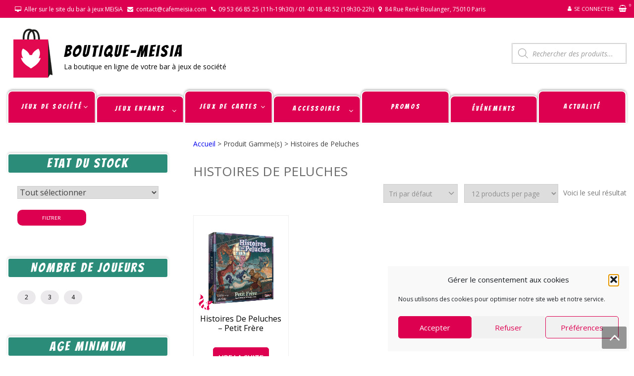

--- FILE ---
content_type: text/html; charset=UTF-8
request_url: https://shop.cafemeisia.com/gammes/histoires-de-peluches/
body_size: 49028
content:
<!DOCTYPE html>
<html lang="fr-FR" itemscope="itemscope" itemtype="http://schema.org/WebPage" >
<head>
<meta charset="UTF-8">
<meta name="viewport" content="width=device-width, initial-scale=1">
<link rel="profile" href="http://gmpg.org/xfn/11">
<link rel="pingback" href="https://shop.cafemeisia.com/xmlrpc.php">

<meta name='robots' content='index, follow, max-image-preview:large, max-snippet:-1, max-video-preview:-1' />

	<!-- This site is optimized with the Yoast SEO plugin v26.7 - https://yoast.com/wordpress/plugins/seo/ -->
	<title>Archives des Histoires de Peluches - BOUTIQUE-MEiSiA</title>
	<link rel="canonical" href="https://shop.cafemeisia.com/gammes/histoires-de-peluches/" />
	<meta property="og:locale" content="fr_FR" />
	<meta property="og:type" content="article" />
	<meta property="og:title" content="Archives des Histoires de Peluches - BOUTIQUE-MEiSiA" />
	<meta property="og:url" content="https://shop.cafemeisia.com/gammes/histoires-de-peluches/" />
	<meta property="og:site_name" content="BOUTIQUE-MEiSiA" />
	<meta name="twitter:card" content="summary_large_image" />
	<script type="application/ld+json" class="yoast-schema-graph">{"@context":"https://schema.org","@graph":[{"@type":"CollectionPage","@id":"https://shop.cafemeisia.com/gammes/histoires-de-peluches/","url":"https://shop.cafemeisia.com/gammes/histoires-de-peluches/","name":"Archives des Histoires de Peluches - BOUTIQUE-MEiSiA","isPartOf":{"@id":"https://shop.cafemeisia.com/#website"},"primaryImageOfPage":{"@id":"https://shop.cafemeisia.com/gammes/histoires-de-peluches/#primaryimage"},"image":{"@id":"https://shop.cafemeisia.com/gammes/histoires-de-peluches/#primaryimage"},"thumbnailUrl":"https://shop.cafemeisia.com/wp-content/uploads/2021/04/Histoires-de-Peluches-Petit-Frere.png","breadcrumb":{"@id":"https://shop.cafemeisia.com/gammes/histoires-de-peluches/#breadcrumb"},"inLanguage":"fr-FR"},{"@type":"ImageObject","inLanguage":"fr-FR","@id":"https://shop.cafemeisia.com/gammes/histoires-de-peluches/#primaryimage","url":"https://shop.cafemeisia.com/wp-content/uploads/2021/04/Histoires-de-Peluches-Petit-Frere.png","contentUrl":"https://shop.cafemeisia.com/wp-content/uploads/2021/04/Histoires-de-Peluches-Petit-Frere.png","width":600,"height":600},{"@type":"BreadcrumbList","@id":"https://shop.cafemeisia.com/gammes/histoires-de-peluches/#breadcrumb","itemListElement":[{"@type":"ListItem","position":1,"name":"Accueil","item":"https://shop.cafemeisia.com/"},{"@type":"ListItem","position":2,"name":"Histoires de Peluches"}]},{"@type":"WebSite","@id":"https://shop.cafemeisia.com/#website","url":"https://shop.cafemeisia.com/","name":"BOUTIQUE-MEiSiA","description":"La boutique en ligne de votre bar à jeux de société","publisher":{"@id":"https://shop.cafemeisia.com/#organization"},"potentialAction":[{"@type":"SearchAction","target":{"@type":"EntryPoint","urlTemplate":"https://shop.cafemeisia.com/?s={search_term_string}"},"query-input":{"@type":"PropertyValueSpecification","valueRequired":true,"valueName":"search_term_string"}}],"inLanguage":"fr-FR"},{"@type":"Organization","@id":"https://shop.cafemeisia.com/#organization","name":"Shop Café Meisia","url":"https://shop.cafemeisia.com/","logo":{"@type":"ImageObject","inLanguage":"fr-FR","@id":"https://shop.cafemeisia.com/#/schema/logo/image/","url":"https://shop.cafemeisia.com/wp-content/uploads/2020/11/cropped-icone-shop-1.png","contentUrl":"https://shop.cafemeisia.com/wp-content/uploads/2020/11/cropped-icone-shop-1.png","width":100,"height":100,"caption":"Shop Café Meisia"},"image":{"@id":"https://shop.cafemeisia.com/#/schema/logo/image/"}}]}</script>
	<!-- / Yoast SEO plugin. -->


<link rel='dns-prefetch' href='//www.googletagmanager.com' />
<link rel='dns-prefetch' href='//cdnjs.cloudflare.com' />
<link rel='dns-prefetch' href='//fonts.googleapis.com' />
<link rel='dns-prefetch' href='//cdn.jsdelivr.net' />
<link rel="alternate" type="application/rss+xml" title="BOUTIQUE-MEiSiA &raquo; Flux" href="https://shop.cafemeisia.com/feed/" />
<link rel="alternate" type="application/rss+xml" title="BOUTIQUE-MEiSiA &raquo; Flux des commentaires" href="https://shop.cafemeisia.com/comments/feed/" />
<link rel="alternate" type="application/rss+xml" title="Flux pour BOUTIQUE-MEiSiA &raquo; Histoires de Peluches Gamme(s)" href="https://shop.cafemeisia.com/gammes/histoires-de-peluches/feed/" />
                <script type="text/javascript">
                    let mp_ajax_url = "https://shop.cafemeisia.com/wp-admin/admin-ajax.php";
                    var ajaxurl = "https://shop.cafemeisia.com/wp-admin/admin-ajax.php";
                    let mpwem_ajax_url = "https://shop.cafemeisia.com/wp-admin/admin-ajax.php";
                    let mpwem_currency_symbol = "&euro;";
                    let mpwem_currency_position = "right";
                    let mpwem_currency_decimal = ",";
                    let mpwem_currency_thousands_separator = " ";
                    let mpwem_num_of_decimal = "2";
                    let mpwem_empty_image_url = "https://shop.cafemeisia.com/wp-content/plugins/mage-eventpress/assets/helper/images/no_image.png";
                    let mpwem_date_format = "D d M , yy";
                    //let mp_nonce = wp_create_nonce('mep-ajax-nonce');
                </script>
				<style id='wp-img-auto-sizes-contain-inline-css' type='text/css'>
img:is([sizes=auto i],[sizes^="auto," i]){contain-intrinsic-size:3000px 1500px}
/*# sourceURL=wp-img-auto-sizes-contain-inline-css */
</style>
<link rel='stylesheet' id='font-awesome-css' href='https://shop.cafemeisia.com/wp-content/plugins/advanced-product-labels-for-woocommerce/berocket/assets/css/font-awesome.min.css?ver=6.9' type='text/css' media='all' />
<style id='font-awesome-inline-css' type='text/css'>
[data-font="FontAwesome"]:before {font-family: 'FontAwesome' !important;content: attr(data-icon) !important;speak: none !important;font-weight: normal !important;font-variant: normal !important;text-transform: none !important;line-height: 1 !important;font-style: normal !important;-webkit-font-smoothing: antialiased !important;-moz-osx-font-smoothing: grayscale !important;}
/*# sourceURL=font-awesome-inline-css */
</style>
<link rel='stylesheet' id='berocket_products_label_style-css' href='https://shop.cafemeisia.com/wp-content/plugins/advanced-product-labels-for-woocommerce/css/frontend.css?ver=3.3.3.1' type='text/css' media='all' />
<style id='berocket_products_label_style-inline-css' type='text/css'>

        .berocket_better_labels:before,
        .berocket_better_labels:after {
            clear: both;
            content: " ";
            display: block;
        }
        .berocket_better_labels.berocket_better_labels_image {
            position: absolute!important;
            top: 0px!important;
            bottom: 0px!important;
            left: 0px!important;
            right: 0px!important;
            pointer-events: none;
        }
        .berocket_better_labels.berocket_better_labels_image * {
            pointer-events: none;
        }
        .berocket_better_labels.berocket_better_labels_image img,
        .berocket_better_labels.berocket_better_labels_image .fa,
        .berocket_better_labels.berocket_better_labels_image .berocket_color_label,
        .berocket_better_labels.berocket_better_labels_image .berocket_image_background,
        .berocket_better_labels .berocket_better_labels_line .br_alabel,
        .berocket_better_labels .berocket_better_labels_line .br_alabel span {
            pointer-events: all;
        }
        .berocket_better_labels .berocket_color_label,
        .br_alabel .berocket_color_label {
            width: 100%;
            height: 100%;
            display: block;
        }
        .berocket_better_labels .berocket_better_labels_position_left {
            text-align:left;
            float: left;
            clear: left;
        }
        .berocket_better_labels .berocket_better_labels_position_center {
            text-align:center;
        }
        .berocket_better_labels .berocket_better_labels_position_right {
            text-align:right;
            float: right;
            clear: right;
        }
        .berocket_better_labels.berocket_better_labels_label {
            clear: both
        }
        .berocket_better_labels .berocket_better_labels_line {
            line-height: 1px;
        }
        .berocket_better_labels.berocket_better_labels_label .berocket_better_labels_line {
            clear: none;
        }
        .berocket_better_labels .berocket_better_labels_position_left .berocket_better_labels_line {
            clear: left;
        }
        .berocket_better_labels .berocket_better_labels_position_right .berocket_better_labels_line {
            clear: right;
        }
        .berocket_better_labels .berocket_better_labels_line .br_alabel {
            display: inline-block;
            position: relative;
            top: 0!important;
            left: 0!important;
            right: 0!important;
            line-height: 1px;
        }.berocket_better_labels .berocket_better_labels_position {
                display: flex;
                flex-direction: column;
            }
            .berocket_better_labels .berocket_better_labels_position.berocket_better_labels_position_left {
                align-items: start;
            }
            .berocket_better_labels .berocket_better_labels_position.berocket_better_labels_position_right {
                align-items: end;
            }
            .rtl .berocket_better_labels .berocket_better_labels_position.berocket_better_labels_position_left {
                align-items: end;
            }
            .rtl .berocket_better_labels .berocket_better_labels_position.berocket_better_labels_position_right {
                align-items: start;
            }
            .berocket_better_labels .berocket_better_labels_position.berocket_better_labels_position_center {
                align-items: center;
            }
            .berocket_better_labels .berocket_better_labels_position .berocket_better_labels_inline {
                display: flex;
                align-items: start;
            }
/*# sourceURL=berocket_products_label_style-inline-css */
</style>
<style id='wp-emoji-styles-inline-css' type='text/css'>

	img.wp-smiley, img.emoji {
		display: inline !important;
		border: none !important;
		box-shadow: none !important;
		height: 1em !important;
		width: 1em !important;
		margin: 0 0.07em !important;
		vertical-align: -0.1em !important;
		background: none !important;
		padding: 0 !important;
	}
/*# sourceURL=wp-emoji-styles-inline-css */
</style>
<link rel='stylesheet' id='wp-block-library-css' href='https://shop.cafemeisia.com/wp-includes/css/dist/block-library/style.min.css?ver=6.9' type='text/css' media='all' />
<style id='wp-block-library-theme-inline-css' type='text/css'>
.wp-block-audio :where(figcaption){color:#555;font-size:13px;text-align:center}.is-dark-theme .wp-block-audio :where(figcaption){color:#ffffffa6}.wp-block-audio{margin:0 0 1em}.wp-block-code{border:1px solid #ccc;border-radius:4px;font-family:Menlo,Consolas,monaco,monospace;padding:.8em 1em}.wp-block-embed :where(figcaption){color:#555;font-size:13px;text-align:center}.is-dark-theme .wp-block-embed :where(figcaption){color:#ffffffa6}.wp-block-embed{margin:0 0 1em}.blocks-gallery-caption{color:#555;font-size:13px;text-align:center}.is-dark-theme .blocks-gallery-caption{color:#ffffffa6}:root :where(.wp-block-image figcaption){color:#555;font-size:13px;text-align:center}.is-dark-theme :root :where(.wp-block-image figcaption){color:#ffffffa6}.wp-block-image{margin:0 0 1em}.wp-block-pullquote{border-bottom:4px solid;border-top:4px solid;color:currentColor;margin-bottom:1.75em}.wp-block-pullquote :where(cite),.wp-block-pullquote :where(footer),.wp-block-pullquote__citation{color:currentColor;font-size:.8125em;font-style:normal;text-transform:uppercase}.wp-block-quote{border-left:.25em solid;margin:0 0 1.75em;padding-left:1em}.wp-block-quote cite,.wp-block-quote footer{color:currentColor;font-size:.8125em;font-style:normal;position:relative}.wp-block-quote:where(.has-text-align-right){border-left:none;border-right:.25em solid;padding-left:0;padding-right:1em}.wp-block-quote:where(.has-text-align-center){border:none;padding-left:0}.wp-block-quote.is-large,.wp-block-quote.is-style-large,.wp-block-quote:where(.is-style-plain){border:none}.wp-block-search .wp-block-search__label{font-weight:700}.wp-block-search__button{border:1px solid #ccc;padding:.375em .625em}:where(.wp-block-group.has-background){padding:1.25em 2.375em}.wp-block-separator.has-css-opacity{opacity:.4}.wp-block-separator{border:none;border-bottom:2px solid;margin-left:auto;margin-right:auto}.wp-block-separator.has-alpha-channel-opacity{opacity:1}.wp-block-separator:not(.is-style-wide):not(.is-style-dots){width:100px}.wp-block-separator.has-background:not(.is-style-dots){border-bottom:none;height:1px}.wp-block-separator.has-background:not(.is-style-wide):not(.is-style-dots){height:2px}.wp-block-table{margin:0 0 1em}.wp-block-table td,.wp-block-table th{word-break:normal}.wp-block-table :where(figcaption){color:#555;font-size:13px;text-align:center}.is-dark-theme .wp-block-table :where(figcaption){color:#ffffffa6}.wp-block-video :where(figcaption){color:#555;font-size:13px;text-align:center}.is-dark-theme .wp-block-video :where(figcaption){color:#ffffffa6}.wp-block-video{margin:0 0 1em}:root :where(.wp-block-template-part.has-background){margin-bottom:0;margin-top:0;padding:1.25em 2.375em}
/*# sourceURL=/wp-includes/css/dist/block-library/theme.min.css */
</style>
<style id='classic-theme-styles-inline-css' type='text/css'>
/*! This file is auto-generated */
.wp-block-button__link{color:#fff;background-color:#32373c;border-radius:9999px;box-shadow:none;text-decoration:none;padding:calc(.667em + 2px) calc(1.333em + 2px);font-size:1.125em}.wp-block-file__button{background:#32373c;color:#fff;text-decoration:none}
/*# sourceURL=/wp-includes/css/classic-themes.min.css */
</style>
<link rel='stylesheet' id='mep-blocks-style-css' href='https://shop.cafemeisia.com/wp-content/plugins/mage-eventpress/inc/../assets/blocks/style.css?ver=1768557898' type='text/css' media='all' />
<style id='yaydp-saved-amount-style-inline-css' type='text/css'>


/*# sourceURL=https://shop.cafemeisia.com/wp-content/plugins/dynamic-pricing-discounts/blocks/build/saved-amount/style-index.css */
</style>
<style id='global-styles-inline-css' type='text/css'>
:root{--wp--preset--aspect-ratio--square: 1;--wp--preset--aspect-ratio--4-3: 4/3;--wp--preset--aspect-ratio--3-4: 3/4;--wp--preset--aspect-ratio--3-2: 3/2;--wp--preset--aspect-ratio--2-3: 2/3;--wp--preset--aspect-ratio--16-9: 16/9;--wp--preset--aspect-ratio--9-16: 9/16;--wp--preset--color--black: #000000;--wp--preset--color--cyan-bluish-gray: #abb8c3;--wp--preset--color--white: #ffffff;--wp--preset--color--pale-pink: #f78da7;--wp--preset--color--vivid-red: #cf2e2e;--wp--preset--color--luminous-vivid-orange: #ff6900;--wp--preset--color--luminous-vivid-amber: #fcb900;--wp--preset--color--light-green-cyan: #7bdcb5;--wp--preset--color--vivid-green-cyan: #00d084;--wp--preset--color--pale-cyan-blue: #8ed1fc;--wp--preset--color--vivid-cyan-blue: #0693e3;--wp--preset--color--vivid-purple: #9b51e0;--wp--preset--gradient--vivid-cyan-blue-to-vivid-purple: linear-gradient(135deg,rgb(6,147,227) 0%,rgb(155,81,224) 100%);--wp--preset--gradient--light-green-cyan-to-vivid-green-cyan: linear-gradient(135deg,rgb(122,220,180) 0%,rgb(0,208,130) 100%);--wp--preset--gradient--luminous-vivid-amber-to-luminous-vivid-orange: linear-gradient(135deg,rgb(252,185,0) 0%,rgb(255,105,0) 100%);--wp--preset--gradient--luminous-vivid-orange-to-vivid-red: linear-gradient(135deg,rgb(255,105,0) 0%,rgb(207,46,46) 100%);--wp--preset--gradient--very-light-gray-to-cyan-bluish-gray: linear-gradient(135deg,rgb(238,238,238) 0%,rgb(169,184,195) 100%);--wp--preset--gradient--cool-to-warm-spectrum: linear-gradient(135deg,rgb(74,234,220) 0%,rgb(151,120,209) 20%,rgb(207,42,186) 40%,rgb(238,44,130) 60%,rgb(251,105,98) 80%,rgb(254,248,76) 100%);--wp--preset--gradient--blush-light-purple: linear-gradient(135deg,rgb(255,206,236) 0%,rgb(152,150,240) 100%);--wp--preset--gradient--blush-bordeaux: linear-gradient(135deg,rgb(254,205,165) 0%,rgb(254,45,45) 50%,rgb(107,0,62) 100%);--wp--preset--gradient--luminous-dusk: linear-gradient(135deg,rgb(255,203,112) 0%,rgb(199,81,192) 50%,rgb(65,88,208) 100%);--wp--preset--gradient--pale-ocean: linear-gradient(135deg,rgb(255,245,203) 0%,rgb(182,227,212) 50%,rgb(51,167,181) 100%);--wp--preset--gradient--electric-grass: linear-gradient(135deg,rgb(202,248,128) 0%,rgb(113,206,126) 100%);--wp--preset--gradient--midnight: linear-gradient(135deg,rgb(2,3,129) 0%,rgb(40,116,252) 100%);--wp--preset--font-size--small: 13px;--wp--preset--font-size--medium: 20px;--wp--preset--font-size--large: 36px;--wp--preset--font-size--x-large: 42px;--wp--preset--spacing--20: 0.44rem;--wp--preset--spacing--30: 0.67rem;--wp--preset--spacing--40: 1rem;--wp--preset--spacing--50: 1.5rem;--wp--preset--spacing--60: 2.25rem;--wp--preset--spacing--70: 3.38rem;--wp--preset--spacing--80: 5.06rem;--wp--preset--shadow--natural: 6px 6px 9px rgba(0, 0, 0, 0.2);--wp--preset--shadow--deep: 12px 12px 50px rgba(0, 0, 0, 0.4);--wp--preset--shadow--sharp: 6px 6px 0px rgba(0, 0, 0, 0.2);--wp--preset--shadow--outlined: 6px 6px 0px -3px rgb(255, 255, 255), 6px 6px rgb(0, 0, 0);--wp--preset--shadow--crisp: 6px 6px 0px rgb(0, 0, 0);}:where(.is-layout-flex){gap: 0.5em;}:where(.is-layout-grid){gap: 0.5em;}body .is-layout-flex{display: flex;}.is-layout-flex{flex-wrap: wrap;align-items: center;}.is-layout-flex > :is(*, div){margin: 0;}body .is-layout-grid{display: grid;}.is-layout-grid > :is(*, div){margin: 0;}:where(.wp-block-columns.is-layout-flex){gap: 2em;}:where(.wp-block-columns.is-layout-grid){gap: 2em;}:where(.wp-block-post-template.is-layout-flex){gap: 1.25em;}:where(.wp-block-post-template.is-layout-grid){gap: 1.25em;}.has-black-color{color: var(--wp--preset--color--black) !important;}.has-cyan-bluish-gray-color{color: var(--wp--preset--color--cyan-bluish-gray) !important;}.has-white-color{color: var(--wp--preset--color--white) !important;}.has-pale-pink-color{color: var(--wp--preset--color--pale-pink) !important;}.has-vivid-red-color{color: var(--wp--preset--color--vivid-red) !important;}.has-luminous-vivid-orange-color{color: var(--wp--preset--color--luminous-vivid-orange) !important;}.has-luminous-vivid-amber-color{color: var(--wp--preset--color--luminous-vivid-amber) !important;}.has-light-green-cyan-color{color: var(--wp--preset--color--light-green-cyan) !important;}.has-vivid-green-cyan-color{color: var(--wp--preset--color--vivid-green-cyan) !important;}.has-pale-cyan-blue-color{color: var(--wp--preset--color--pale-cyan-blue) !important;}.has-vivid-cyan-blue-color{color: var(--wp--preset--color--vivid-cyan-blue) !important;}.has-vivid-purple-color{color: var(--wp--preset--color--vivid-purple) !important;}.has-black-background-color{background-color: var(--wp--preset--color--black) !important;}.has-cyan-bluish-gray-background-color{background-color: var(--wp--preset--color--cyan-bluish-gray) !important;}.has-white-background-color{background-color: var(--wp--preset--color--white) !important;}.has-pale-pink-background-color{background-color: var(--wp--preset--color--pale-pink) !important;}.has-vivid-red-background-color{background-color: var(--wp--preset--color--vivid-red) !important;}.has-luminous-vivid-orange-background-color{background-color: var(--wp--preset--color--luminous-vivid-orange) !important;}.has-luminous-vivid-amber-background-color{background-color: var(--wp--preset--color--luminous-vivid-amber) !important;}.has-light-green-cyan-background-color{background-color: var(--wp--preset--color--light-green-cyan) !important;}.has-vivid-green-cyan-background-color{background-color: var(--wp--preset--color--vivid-green-cyan) !important;}.has-pale-cyan-blue-background-color{background-color: var(--wp--preset--color--pale-cyan-blue) !important;}.has-vivid-cyan-blue-background-color{background-color: var(--wp--preset--color--vivid-cyan-blue) !important;}.has-vivid-purple-background-color{background-color: var(--wp--preset--color--vivid-purple) !important;}.has-black-border-color{border-color: var(--wp--preset--color--black) !important;}.has-cyan-bluish-gray-border-color{border-color: var(--wp--preset--color--cyan-bluish-gray) !important;}.has-white-border-color{border-color: var(--wp--preset--color--white) !important;}.has-pale-pink-border-color{border-color: var(--wp--preset--color--pale-pink) !important;}.has-vivid-red-border-color{border-color: var(--wp--preset--color--vivid-red) !important;}.has-luminous-vivid-orange-border-color{border-color: var(--wp--preset--color--luminous-vivid-orange) !important;}.has-luminous-vivid-amber-border-color{border-color: var(--wp--preset--color--luminous-vivid-amber) !important;}.has-light-green-cyan-border-color{border-color: var(--wp--preset--color--light-green-cyan) !important;}.has-vivid-green-cyan-border-color{border-color: var(--wp--preset--color--vivid-green-cyan) !important;}.has-pale-cyan-blue-border-color{border-color: var(--wp--preset--color--pale-cyan-blue) !important;}.has-vivid-cyan-blue-border-color{border-color: var(--wp--preset--color--vivid-cyan-blue) !important;}.has-vivid-purple-border-color{border-color: var(--wp--preset--color--vivid-purple) !important;}.has-vivid-cyan-blue-to-vivid-purple-gradient-background{background: var(--wp--preset--gradient--vivid-cyan-blue-to-vivid-purple) !important;}.has-light-green-cyan-to-vivid-green-cyan-gradient-background{background: var(--wp--preset--gradient--light-green-cyan-to-vivid-green-cyan) !important;}.has-luminous-vivid-amber-to-luminous-vivid-orange-gradient-background{background: var(--wp--preset--gradient--luminous-vivid-amber-to-luminous-vivid-orange) !important;}.has-luminous-vivid-orange-to-vivid-red-gradient-background{background: var(--wp--preset--gradient--luminous-vivid-orange-to-vivid-red) !important;}.has-very-light-gray-to-cyan-bluish-gray-gradient-background{background: var(--wp--preset--gradient--very-light-gray-to-cyan-bluish-gray) !important;}.has-cool-to-warm-spectrum-gradient-background{background: var(--wp--preset--gradient--cool-to-warm-spectrum) !important;}.has-blush-light-purple-gradient-background{background: var(--wp--preset--gradient--blush-light-purple) !important;}.has-blush-bordeaux-gradient-background{background: var(--wp--preset--gradient--blush-bordeaux) !important;}.has-luminous-dusk-gradient-background{background: var(--wp--preset--gradient--luminous-dusk) !important;}.has-pale-ocean-gradient-background{background: var(--wp--preset--gradient--pale-ocean) !important;}.has-electric-grass-gradient-background{background: var(--wp--preset--gradient--electric-grass) !important;}.has-midnight-gradient-background{background: var(--wp--preset--gradient--midnight) !important;}.has-small-font-size{font-size: var(--wp--preset--font-size--small) !important;}.has-medium-font-size{font-size: var(--wp--preset--font-size--medium) !important;}.has-large-font-size{font-size: var(--wp--preset--font-size--large) !important;}.has-x-large-font-size{font-size: var(--wp--preset--font-size--x-large) !important;}
:where(.wp-block-post-template.is-layout-flex){gap: 1.25em;}:where(.wp-block-post-template.is-layout-grid){gap: 1.25em;}
:where(.wp-block-term-template.is-layout-flex){gap: 1.25em;}:where(.wp-block-term-template.is-layout-grid){gap: 1.25em;}
:where(.wp-block-columns.is-layout-flex){gap: 2em;}:where(.wp-block-columns.is-layout-grid){gap: 2em;}
:root :where(.wp-block-pullquote){font-size: 1.5em;line-height: 1.6;}
/*# sourceURL=global-styles-inline-css */
</style>
<link rel='stylesheet' id='wpmm-frontend-css' href='https://shop.cafemeisia.com/wp-content/plugins/ap-mega-menu/css/style.css?ver=6.9' type='text/css' media='all' />
<link rel='stylesheet' id='wpmm-responsive-stylesheet-css' href='https://shop.cafemeisia.com/wp-content/plugins/ap-mega-menu/css/responsive.css?ver=6.9' type='text/css' media='all' />
<link rel='stylesheet' id='wpmm-animate-css-css' href='https://shop.cafemeisia.com/wp-content/plugins/ap-mega-menu/css/animate.css?ver=ap-mega-menu' type='text/css' media='all' />
<link rel='stylesheet' id='wpmm-frontwalker-stylesheet-css' href='https://shop.cafemeisia.com/wp-content/plugins/ap-mega-menu/css/frontend_walker.css?ver=ap-mega-menu' type='text/css' media='all' />
<link rel='stylesheet' id='wpmm-google-fonts-style-css' href='//fonts.googleapis.com/css?family=Open+Sans%3A400%2C300%2C300italic%2C400italic%2C600%2C600italic%2C700&#038;ver=6.9' type='text/css' media='all' />
<link rel='stylesheet' id='wpmegamenu-fontawesome-css' href='https://shop.cafemeisia.com/wp-content/plugins/ap-mega-menu/css/wpmm-icons/font-awesome/font-awesome.min.css?ver=ap-mega-menu' type='text/css' media='all' />
<link rel='stylesheet' id='wpmegamenu-genericons-css' href='https://shop.cafemeisia.com/wp-content/plugins/ap-mega-menu/css/wpmm-icons/genericons.css?ver=ap-mega-menu' type='text/css' media='all' />
<link rel='stylesheet' id='dashicons-css' href='https://shop.cafemeisia.com/wp-includes/css/dashicons.min.css?ver=6.9' type='text/css' media='all' />
<style id='dashicons-inline-css' type='text/css'>
[data-font="Dashicons"]:before {font-family: 'Dashicons' !important;content: attr(data-icon) !important;speak: none !important;font-weight: normal !important;font-variant: normal !important;text-transform: none !important;line-height: 1 !important;font-style: normal !important;-webkit-font-smoothing: antialiased !important;-moz-osx-font-smoothing: grayscale !important;}
/*# sourceURL=dashicons-inline-css */
</style>
<link rel='stylesheet' id='woocommerce-layout-css' href='https://shop.cafemeisia.com/wp-content/plugins/woocommerce/assets/css/woocommerce-layout.css?ver=10.4.3' type='text/css' media='all' />
<link rel='stylesheet' id='woocommerce-smallscreen-css' href='https://shop.cafemeisia.com/wp-content/plugins/woocommerce/assets/css/woocommerce-smallscreen.css?ver=10.4.3' type='text/css' media='only screen and (max-width: 768px)' />
<link rel='stylesheet' id='woocommerce-general-css' href='https://shop.cafemeisia.com/wp-content/plugins/woocommerce/assets/css/woocommerce.css?ver=10.4.3' type='text/css' media='all' />
<style id='woocommerce-inline-inline-css' type='text/css'>
.woocommerce form .form-row .required { visibility: visible; }
/*# sourceURL=woocommerce-inline-inline-css */
</style>
<link rel='stylesheet' id='cmplz-general-css' href='https://shop.cafemeisia.com/wp-content/plugins/complianz-gdpr/assets/css/cookieblocker.min.css?ver=1766006718' type='text/css' media='all' />
<link rel='stylesheet' id='yaydp-frontend-countdown-css' href='https://shop.cafemeisia.com/wp-content/plugins/dynamic-pricing-discounts/assets/css/countdown.css?ver=3.5.4' type='text/css' media='all' />
<link rel='stylesheet' id='yaydp-frontend-encouraged-notice-css' href='https://shop.cafemeisia.com/wp-content/plugins/dynamic-pricing-discounts/assets/css/encouraged-notice.css?ver=3.5.4' type='text/css' media='all' />
<link rel='stylesheet' id='yaydp-frontend-free-gift-notice-css' href='https://shop.cafemeisia.com/wp-content/plugins/dynamic-pricing-discounts/assets/css/free-gift-notice.css?ver=3.5.4' type='text/css' media='all' />
<link rel='stylesheet' id='yaydp-frontend-index-css' href='https://shop.cafemeisia.com/wp-content/plugins/dynamic-pricing-discounts/assets/css/index.css?ver=3.5.4' type='text/css' media='all' />
<link rel='stylesheet' id='yaydp-frontend-change-free-products-css' href='https://shop.cafemeisia.com/wp-content/plugins/dynamic-pricing-discounts/assets/css/change-free-products.css?ver=3.5.4' type='text/css' media='all' />
<link rel='stylesheet' id='dgwt-wcas-style-css' href='https://shop.cafemeisia.com/wp-content/plugins/ajax-search-for-woocommerce/assets/css/style.min.css?ver=1.32.2' type='text/css' media='all' />
<link rel='preload' as='font' type='font/woff2' crossorigin='anonymous' id='tinvwl-webfont-font-css' href='https://shop.cafemeisia.com/wp-content/plugins/ti-woocommerce-wishlist/assets/fonts/tinvwl-webfont.woff2?ver=xu2uyi'  media='all' />
<link rel='stylesheet' id='tinvwl-webfont-css' href='https://shop.cafemeisia.com/wp-content/plugins/ti-woocommerce-wishlist/assets/css/webfont.min.css?ver=2.11.1' type='text/css' media='all' />
<link rel='stylesheet' id='tinvwl-css' href='https://shop.cafemeisia.com/wp-content/plugins/ti-woocommerce-wishlist/assets/css/public.min.css?ver=2.11.1' type='text/css' media='all' />
<link rel='stylesheet' id='google-fonts-css' href='//fonts.googleapis.com/css?family=Open+Sans%3A400%2C300%2C400%2C600%2C600%2C700%7CLato%3A400%2C300%2C300%2C400%2C700&#038;ver=6.9' type='text/css' media='all' />
<link rel='stylesheet' id='lightslider-css' href='https://shop.cafemeisia.com/wp-content/themes/storevilla/assets/css/lightslider.css?ver=6.9' type='text/css' media='all' />
<link rel='stylesheet' id='linearicons-css' href='https://shop.cafemeisia.com/wp-content/themes/storevilla/assets/linearicons/style.css?ver=6.9' type='text/css' media='all' />
<link rel='stylesheet' id='storevilla-style-css' href='https://shop.cafemeisia.com/wp-content/themes/storevilla/style.css?ver=6.9' type='text/css' media='all' />
<style id='storevilla-style-inline-css' type='text/css'>

            .main-navigation,
            .header-wrap .search-cart-wrap .advance-search .sv_search_form #searchsubmit,
            .top-header-regin ul li span.cart-count,
            .main-navigation ul ul,
            .widget_storevilla_cat_widget_area .category-slider li .item-img a:hover .sv_category_count,
            .product-button-wrap a.button,
            .product-button-wrap a.added_to_cart,
            .widget_storevilla_promo_pages_area .promo-area a:hover button,
            .widget_storevilla_blog_widget_area .blog-preview a.blog-preview-btn:hover,
            .widget_storevilla_blog_widget_area .large-blog-preview a.blog-preview-btn:hover,
            .lSSlideOuter .lSPager.lSpg > li:hover a,
            .lSSlideOuter .lSPager.lSpg > li.active a,
            .widget_storevilla_contact_info_area ul li span:hover,
            .woocommerce .widget_price_filter .ui-slider .ui-slider-handle,
            .yith-woocompare-widget a.clear-all:hover,
            .yith-woocompare-widget .compare.button,
            .widget_search form input[type=submit],
            .widget_product_search form input[type=submit],
            .no-results.not-found .search-form .search-submit,
            .woocommerce nav.woocommerce-pagination ul li a:focus,
            .woocommerce nav.woocommerce-pagination ul li a:hover,
            .woocommerce nav.woocommerce-pagination ul li span.current,
            .item-img .new-label.new-top-left,
            .widget_storevilla_cat_with_product_widget_area .block-title-desc a.view-bnt:hover,
            .site-header-cart .woocommerce a.button.wc-forward,
            .woocommerce #respond input#submit,
            .woocommerce a.button,
            .woocommerce button.button,
            .woocommerce input.button,
            .header-wrap .search-cart-wrap .advance-search .sv_search_form #searchsubmit:hover,
            .normal-search .search-form .search-submit:hover,
            .quantity button,
            .woocommerce #respond input#submit.alt.disabled,
            .woocommerce #respond input#submit.alt.disabled:hover,
            .woocommerce #respond input#submit.alt:disabled,
            .woocommerce #respond input#submit.alt:disabled:hover,
            .woocommerce #respond input#submit.alt[disabled]:disabled,
            .woocommerce #respond input#submit.alt[disabled]:disabled:hover,
            .woocommerce a.button.alt.disabled,
            .woocommerce a.button.alt.disabled:hover,
            .woocommerce a.button.alt:disabled,
            .woocommerce a.button.alt:disabled:hover,
            .woocommerce a.button.alt[disabled]:disabled,
            .woocommerce a.button.alt[disabled]:disabled:hover,
            .woocommerce button.button.alt.disabled,
            .woocommerce button.button.alt.disabled:hover,
            .woocommerce button.button.alt:disabled,
            .woocommerce button.button.alt:disabled:hover,
            .woocommerce button.button.alt[disabled]:disabled,
            .woocommerce button.button.alt[disabled]:disabled:hover,
            .woocommerce input.button.alt.disabled,
            .woocommerce input.button.alt.disabled:hover,
            .woocommerce input.button.alt:disabled,
            .woocommerce input.button.alt:disabled:hover,
            .woocommerce input.button.alt[disabled]:disabled,
            .woocommerce input.button.alt[disabled]:disabled:hover,
            .woocommerce div.product .woocommerce-tabs ul.tabs li.active,
            .woocommerce div.product .woocommerce-tabs ul.tabs li:hover,
            .woocommerce #respond input#submit.alt,
            .woocommerce a.button.alt,
            .woocommerce button.button.alt,
            .woocommerce input.button.alt,
            .main-navigation ul ul li.current-menu-item a,
            .main-navigation ul ul li a:hover,
            .main-navigation ul ul li.current-menu-item a,
            .main-navigation ul ul li a:hover,
            .woocommerce-MyAccount-navigation ul li.is-active a,
            .woocommerce-MyAccount-navigation ul li:hover a,
            .woocommerce #respond input#submit.alt:hover,
            .woocommerce a.button.alt:hover,
            .woocommerce button.button.alt:hover,
            .woocommerce input.button.alt:hover,
            .woocommerce-cart table.cart .quantity button:hover,
            .comments-area .form-submit .submit,
            .error-homepage a,
            .error-homepage a:hover,
            .pagination .nav-links span.current,
            .pagination .nav-links a:hover{
                background: #dd0051;                
            }
            .main-navigation ul li ul li:hover a,
            .top-header .top-header-regin ul li a:hover,
            .top-header-regin .count .fa.fa-shopping-basket:hover,
            .top-header ul.store-quickinfo li a:hover,
            ul.add-to-links li a:hover,
            .main-widget-wrap .block-title span,
            .block-title span,
            .widget_storevilla_column_product_widget_area .column-wrap .col-wrap .block-title h2,
            .widget_nav_menu ul li a:hover,
            .widget_pages ul li a:hover,
            .widget_recent_entries ul li a:hover,
            .widget_meta ul li a:hover,
            .widget_archive ul li a:hover,
            .widget_categories ul li a:hover,
            a.scrollup:hover,
            h3.widget-title, h3.comment-reply-title,
            .comments-area h2.comments-title,
            .woocommerce .star-rating span::before,
            .woocommerce a.remove,
            .woocommerce nav.woocommerce-pagination ul li a,
            .woocommerce nav.woocommerce-pagination ul li span,
            .woocommerce-tabs.wc-tabs-wrapper h2,
            .woocommerce .woocommerce-tabs p.stars a,
            .single-product .compare.button:hover,
            .single-product .entry-summary .yith-wcwl-add-to-wishlist a:hover,
            td a,
            .woocommerce-MyAccount-navigation ul li a,
            .woocommerce-MyAccount-content a,
            .woocommerce a.remove,
            table.wishlist_table .product-name a:hover,
            table.wishlist_table .product-name a.button:hover,
            .storevilla-blog h3 a:hover,
            .storevilla-blog .sv-post-content .category-name span a:hover,
            .storevilla-blog .sv-post-foot a:hover,
            .storevilla-blog .sv-post-content a.sv-btn-countinuereading:hover,
            .blog-meta li a:hover,
            .post-navigation .nav-links .nav-previous a:hover,
            .post-navigation .nav-links .nav-next a:hover,
            .widget_recent_comments ul li .comment-author-link a,
            .top-header .top-navigation ul li a:hover{
               color: #dd0051; 
            }
            .product-button-wrap a.button,
            .product-button-wrap a.added_to_cart,
            .widget_storevilla_promo_pages_area .promo-area a:hover button,
            .widget_storevilla_blog_widget_area .blog-preview a.blog-preview-btn:hover,
            .widget_storevilla_blog_widget_area .large-blog-preview a.blog-preview-btn:hover,
            .widget_storevilla_contact_info_area ul li span:hover,
            .yith-woocompare-widget a.clear-all:hover,
            .yith-woocompare-widget .compare.button,
            .woocommerce nav.woocommerce-pagination ul,
            .woocommerce nav.woocommerce-pagination ul li,
            .widget_storevilla_cat_with_product_widget_area .block-title-desc a.view-bnt:hover,
            .product-button-wrap a,
            .woocommerce #respond input#submit,
            .woocommerce a.button,
            .woocommerce button.button,
            .woocommerce input.button,
            .woocommerce div.product form.cart div.quantity,
            .woocommerce-MyAccount-navigation ul li a,
            .woocommerce-MyAccount-content,
            .woocommerce .woocommerce-message,
            .pagination .nav-links span.current,
            .pagination .nav-links a:hover{
                border-color: #dd0051;
            }
            .woocommerce div.product .woocommerce-tabs .panel.entry-content.wc-tab{
                border-top-color: #dd0051; 
            }
            .item-img .new-label.new-top-left:before{
                border-color: transparent transparent transparent #dd0051; 
            }
            @media (max-width: 768px){
                  .main-navigation ul li a{
                        color: #dd0051 !important;
                  }
            }
/*# sourceURL=storevilla-style-inline-css */
</style>
<link rel='stylesheet' id='storevilla-responsive-css' href='https://shop.cafemeisia.com/wp-content/themes/storevilla/assets/css/responsive.css?ver=6.9' type='text/css' media='all' />
<link rel='stylesheet' id='storevilla-keyboard-css' href='https://shop.cafemeisia.com/wp-content/themes/storevilla/assets/css/keyboard.css?ver=6.9' type='text/css' media='all' />
<link rel='stylesheet' id='select2-css' href='https://shop.cafemeisia.com/wp-content/plugins/woocommerce/assets/css/select2.css?ver=10.4.3' type='text/css' media='all' />
<link rel='stylesheet' id='mp_jquery_ui-css' href='https://shop.cafemeisia.com/wp-content/plugins/mage-eventpress/assets/helper/jquery-ui.min.css?ver=1.13.2' type='text/css' media='all' />
<link rel='stylesheet' id='mp_font_awesome-430-css' href='https://cdnjs.cloudflare.com/ajax/libs/font-awesome/4.3.0/css/font-awesome.css?ver=4.3.0' type='text/css' media='all' />
<link rel='stylesheet' id='mp_font_awesome-660-css' href='https://cdnjs.cloudflare.com/ajax/libs/font-awesome/6.6.0/css/all.min.css?ver=6.6.0' type='text/css' media='all' />
<link rel='stylesheet' id='mp_font_awesome-css' href='//cdn.jsdelivr.net/npm/@fortawesome/fontawesome-free@5.15.4/css/all.min.css?ver=5.15.4' type='text/css' media='all' />
<link rel='stylesheet' id='mp_flat_icon-css' href='https://shop.cafemeisia.com/wp-content/plugins/mage-eventpress/assets/helper/flaticon/flaticon.css?ver=6.9' type='text/css' media='all' />
<link rel='stylesheet' id='mp_owl_carousel-css' href='https://shop.cafemeisia.com/wp-content/plugins/mage-eventpress/assets/helper/owl_carousel/owl.carousel.min.css?ver=2.3.4' type='text/css' media='all' />
<link rel='stylesheet' id='mpwem_slick-css' href='https://shop.cafemeisia.com/wp-content/plugins/mage-eventpress/assets/helper/slick/slick.css?ver=1.8.1' type='text/css' media='all' />
<link rel='stylesheet' id='mpwem_slick_theme-css' href='https://shop.cafemeisia.com/wp-content/plugins/mage-eventpress/assets/helper/slick/slick_theme.css?ver=1.8.1' type='text/css' media='all' />
<link rel='stylesheet' id='mpwem_global-css' href='https://shop.cafemeisia.com/wp-content/plugins/mage-eventpress/assets/helper/mp_style/mpwem_global.css?ver=1768809236' type='text/css' media='all' />
<link rel='stylesheet' id='mage-icons-css' href='https://shop.cafemeisia.com/wp-content/plugins/mage-eventpress/assets/mage-icon/css/mage-icon.css?ver=1768809236' type='text/css' media='all' />
<link rel='stylesheet' id='mep-timeline-min-css' href='https://shop.cafemeisia.com/wp-content/plugins/mage-eventpress/assets/helper/timeline/timeline.min.css?ver=1.0.0' type='text/css' media='all' />
<link rel='stylesheet' id='mep-calendar-min-style-css' href='https://shop.cafemeisia.com/wp-content/plugins/mage-eventpress/assets/helper/calender/calendar.min.css?ver=6.9' type='text/css' media='all' />
<link rel='stylesheet' id='mpwem_style-css' href='https://shop.cafemeisia.com/wp-content/plugins/mage-eventpress/assets/frontend/mpwem_style.css?ver=1768809236' type='text/css' media='all' />
<link rel='stylesheet' id='woo-cs-styles-css' href='https://shop.cafemeisia.com/wp-content/plugins/woo-coming-soon/css/front-styles.css?ver=1768809236' type='text/css' media='all' />
<link rel='stylesheet' id='ekit-widget-styles-css' href='https://shop.cafemeisia.com/wp-content/plugins/elementskit-lite/widgets/init/assets/css/widget-styles.css?ver=3.7.8' type='text/css' media='all' />
<link rel='stylesheet' id='ekit-responsive-css' href='https://shop.cafemeisia.com/wp-content/plugins/elementskit-lite/widgets/init/assets/css/responsive.css?ver=3.7.8' type='text/css' media='all' />
<link rel='stylesheet' id='cwginstock_frontend_css-css' href='https://shop.cafemeisia.com/wp-content/plugins/back-in-stock-notifier-for-woocommerce/assets/css/frontend.min.css?ver=6.3.0' type='text/css' media='' />
<link rel='stylesheet' id='cwginstock_bootstrap-css' href='https://shop.cafemeisia.com/wp-content/plugins/back-in-stock-notifier-for-woocommerce/assets/css/bootstrap.min.css?ver=6.3.0' type='text/css' media='' />
<script type="text/javascript" id="jquery-core-js-extra">
/* <![CDATA[ */
var mep_ajax = {"url":"https://shop.cafemeisia.com/wp-admin/admin-ajax.php","nonce":"112dc62157"};
//# sourceURL=jquery-core-js-extra
/* ]]> */
</script>
<script type="text/javascript" src="https://shop.cafemeisia.com/wp-includes/js/jquery/jquery.min.js?ver=3.7.1" id="jquery-core-js"></script>
<script type="text/javascript" src="https://shop.cafemeisia.com/wp-includes/js/jquery/jquery-migrate.min.js?ver=3.4.1" id="jquery-migrate-js"></script>
<script type="text/javascript" id="jquery-js-after">
/* <![CDATA[ */
if (typeof (window.wpfReadyList) == "undefined") {
			var v = jQuery.fn.jquery;
			if (v && parseInt(v) >= 3 && window.self === window.top) {
				var readyList=[];
				window.originalReadyMethod = jQuery.fn.ready;
				jQuery.fn.ready = function(){
					if(arguments.length && arguments.length > 0 && typeof arguments[0] === "function") {
						readyList.push({"c": this, "a": arguments});
					}
					return window.originalReadyMethod.apply( this, arguments );
				};
				window.wpfReadyList = readyList;
			}}
//# sourceURL=jquery-js-after
/* ]]> */
</script>
<script type="text/javascript" id="wp_megamenu-frontend_scripts-js-extra">
/* <![CDATA[ */
var wp_megamenu_params = {"wpmm_mobile_toggle_option":"toggle_standard","wpmm_event_behavior":"click_submenu","wpmm_ajaxurl":"https://shop.cafemeisia.com/wp-admin/admin-ajax.php","wpmm_ajax_nonce":"d5ebb020c9","check_woocommerce_enabled":"true","wpmm_mlabel_animation_type":"none","wpmm_animation_delay":"","wpmm_animation_duration":"","wpmm_animation_iteration_count":"1","enable_mobile":"1"};
//# sourceURL=wp_megamenu-frontend_scripts-js-extra
/* ]]> */
</script>
<script type="text/javascript" src="https://shop.cafemeisia.com/wp-content/plugins/ap-mega-menu/js/frontend.js?ver=ap-mega-menu" id="wp_megamenu-frontend_scripts-js"></script>
<script type="text/javascript" src="https://shop.cafemeisia.com/wp-content/plugins/woocommerce/assets/js/jquery-blockui/jquery.blockUI.min.js?ver=2.7.0-wc.10.4.3" id="wc-jquery-blockui-js" data-wp-strategy="defer"></script>
<script type="text/javascript" id="wc-add-to-cart-js-extra">
/* <![CDATA[ */
var wc_add_to_cart_params = {"ajax_url":"/wp-admin/admin-ajax.php","wc_ajax_url":"/?wc-ajax=%%endpoint%%","i18n_view_cart":"Voir le panier","cart_url":"https://shop.cafemeisia.com/commande/","is_cart":"","cart_redirect_after_add":"no"};
//# sourceURL=wc-add-to-cart-js-extra
/* ]]> */
</script>
<script type="text/javascript" src="https://shop.cafemeisia.com/wp-content/plugins/woocommerce/assets/js/frontend/add-to-cart.min.js?ver=10.4.3" id="wc-add-to-cart-js" defer="defer" data-wp-strategy="defer"></script>
<script type="text/javascript" src="https://shop.cafemeisia.com/wp-content/plugins/woocommerce/assets/js/js-cookie/js.cookie.min.js?ver=2.1.4-wc.10.4.3" id="wc-js-cookie-js" data-wp-strategy="defer"></script>
<script type="text/javascript" id="woocommerce-js-extra">
/* <![CDATA[ */
var woocommerce_params = {"ajax_url":"/wp-admin/admin-ajax.php","wc_ajax_url":"/?wc-ajax=%%endpoint%%","i18n_password_show":"Afficher le mot de passe","i18n_password_hide":"Masquer le mot de passe"};
//# sourceURL=woocommerce-js-extra
/* ]]> */
</script>
<script type="text/javascript" src="https://shop.cafemeisia.com/wp-content/plugins/woocommerce/assets/js/frontend/woocommerce.min.js?ver=10.4.3" id="woocommerce-js" defer="defer" data-wp-strategy="defer"></script>

<!-- Extrait de code de la balise Google (gtag.js) ajouté par Site Kit -->
<!-- Extrait Google Analytics ajouté par Site Kit -->
<script type="text/javascript" src="https://www.googletagmanager.com/gtag/js?id=G-5BZZ4D1EFD" id="google_gtagjs-js" async></script>
<script type="text/javascript" id="google_gtagjs-js-after">
/* <![CDATA[ */
window.dataLayer = window.dataLayer || [];function gtag(){dataLayer.push(arguments);}
gtag("set","linker",{"domains":["shop.cafemeisia.com"]});
gtag("js", new Date());
gtag("set", "developer_id.dZTNiMT", true);
gtag("config", "G-5BZZ4D1EFD");
//# sourceURL=google_gtagjs-js-after
/* ]]> */
</script>
<script type="text/javascript" src="https://shop.cafemeisia.com/wp-content/plugins/woocommerce/assets/js/selectWoo/selectWoo.full.min.js?ver=1.0.9-wc.10.4.3" id="selectWoo-js" defer="defer" data-wp-strategy="defer"></script>
<script type="text/javascript" src="https://shop.cafemeisia.com/wp-content/plugins/woocommerce/assets/js/select2/select2.full.min.js?ver=4.0.3-wc.10.4.3" id="wc-select2-js" defer="defer" data-wp-strategy="defer"></script>
<script type="text/javascript" src="https://shop.cafemeisia.com/wp-content/plugins/mage-eventpress/assets/helper/slick/slick.min.js?ver=1.8.1" id="mpwem_slick-js"></script>
<script type="text/javascript" id="woo_cs_scripts-js-extra">
/* <![CDATA[ */
var woo_cs_obj = {"is_product":"","product_url":"","this_url":"https://shop.cafemeisia.com/produit/histoires-de-peluches-petit-frere/","coming_soon":[],"variable_product":"","woo_csn_notice":"\u003Cdiv class=\"woo_csn_notices\"\u003E\u003Cstrong\u003ECe produit arrive bient\u00f4t!\u003C/strong\u003E\u003C/div\u003E"};
//# sourceURL=woo_cs_scripts-js-extra
/* ]]> */
</script>
<script type="text/javascript" src="https://shop.cafemeisia.com/wp-content/plugins/woo-coming-soon/js/scripts.js?ver=1768809236" id="woo_cs_scripts-js"></script>
<script type="text/javascript" id="wc-settings-dep-in-header-js-after">
/* <![CDATA[ */
console.warn( "Scripts that have a dependency on [wc-settings, wc-blocks-checkout] must be loaded in the footer, automatewoo-marketing-optin-editor-script was registered to load in the header, but has been switched to load in the footer instead. See https://github.com/woocommerce/woocommerce-gutenberg-products-block/pull/5059" );
//# sourceURL=wc-settings-dep-in-header-js-after
/* ]]> */
</script>
<link rel="https://api.w.org/" href="https://shop.cafemeisia.com/wp-json/" /><link rel="EditURI" type="application/rsd+xml" title="RSD" href="https://shop.cafemeisia.com/xmlrpc.php?rsd" />
<meta name="generator" content="WordPress 6.9" />
<meta name="generator" content="WooCommerce 10.4.3" />
<style>.product .images {position: relative;}</style><style type='text/css'>                .wp-megamenu-main-wrapper .wpmm-mega-menu-icon{
                font-size: 13px;
                }
                </style><meta name="generator" content="Site Kit by Google 1.170.0" />			<style>.cmplz-hidden {
					display: none !important;
				}</style>		<style>
			.dgwt-wcas-ico-magnifier,.dgwt-wcas-ico-magnifier-handler{max-width:20px}.dgwt-wcas-search-wrapp{max-width:600px}		</style>
		<!-- Google site verification - Google for WooCommerce -->
<meta name="google-site-verification" content="8qijI1Wd_EpvdeikOaRo9l8VmxzZT6EBE1ATdgMvlX4" />
	<noscript><style>.woocommerce-product-gallery{ opacity: 1 !important; }</style></noscript>
	<meta name="generator" content="Elementor 3.34.1; features: additional_custom_breakpoints; settings: css_print_method-external, google_font-enabled, font_display-auto">
			<style>
				.e-con.e-parent:nth-of-type(n+4):not(.e-lazyloaded):not(.e-no-lazyload),
				.e-con.e-parent:nth-of-type(n+4):not(.e-lazyloaded):not(.e-no-lazyload) * {
					background-image: none !important;
				}
				@media screen and (max-height: 1024px) {
					.e-con.e-parent:nth-of-type(n+3):not(.e-lazyloaded):not(.e-no-lazyload),
					.e-con.e-parent:nth-of-type(n+3):not(.e-lazyloaded):not(.e-no-lazyload) * {
						background-image: none !important;
					}
				}
				@media screen and (max-height: 640px) {
					.e-con.e-parent:nth-of-type(n+2):not(.e-lazyloaded):not(.e-no-lazyload),
					.e-con.e-parent:nth-of-type(n+2):not(.e-lazyloaded):not(.e-no-lazyload) * {
						background-image: none !important;
					}
				}
			</style>
			                <style>
					:root {
						--d_container_width: 1320px;
						--sidebar_left: 280px;
						--sidebar_right: 300px;
						--main_section: calc(100% - 300px);
						--dmpl: 40px;
						--dmp: 20px;
						--dmp_negetive: -20px;
						--dmp_xs: 10px;
						--dmp_xxs: 5px;
						--dmp_xs_negative: -10px;
						--dbrl: 10px;
						--dbr: 5px;
						--d_shadow: 0 0 2px #665F5F7A;
					}
					/*****Font size********/
					:root {
						--fs: 14px;
						--fw: normal;
						--fs_small: 13px;
						--fs_label: 16px;
						--fs_h6: 16px;
						--fs_h5: 18px;
						--fs_h4: 22px;
						--fs_h3: 25px;
						--fs_h2: 30px;
						--fs_h1: 35px;
						--fw-thin: 300; /*font weight medium*/
						--fw-normal: 500; /*font weight medium*/
						--fw-medium: 600; /*font weight medium*/
						--fw-bold: bold; /*font weight bold*/
					}
					/*****Button********/
					:root {
						--button_bg: #ea8125;
						--color_button: #fff;
						--button_fs: 16px;
						--button_height: 40px;
						--button_height_xs: 30px;
						--button_width: 120px;
						--button_shadows: 0 8px 12px rgb(51 65 80 / 6%), 0 14px 44px rgb(51 65 80 / 11%);
					}
					/*******Color***********/
					:root {
						--d_color: #303030;
						--color_border: #DDD;
						--color_active: #0E6BB7;
						--color_section: #FAFCFE;
						--color_theme: #dd0051;
						--color_theme_ee: #dd0051ee;
						--color_theme_cc: #dd0051cc;
						--color_theme_aa: #dd0051aa;
						--color_theme_88: #dd005188;
						--color_theme_77: #dd005177;
						--color_theme_alter: #fff;
						--color_warning: #ffc107;
						--color_primary: #007bff;
						--color_secondary: #6c757d;
						--color_black: #000;
						--color_success: #006607;
						--color_danger: #dc3545;
						--color_required: #C00;
						--color_white: #FFFFFF;
						--color_light: #F2F2F2;
						--color_light_1: #BBB;
						--color_light_2: #EAECEE;
						--color_light_3: #878787;
						--color_light_4: #f9f9f9;
						--color_info: #666;
						--color_yellow: #FEBB02;
						--color_blue: #815DF2;
						--color_navy_blue: #007CBA;
						--color_1: #0C5460;
						--color_2: #0CB32612;
						--color_3: #FAFCFE;
						--color_4: #6148BA;
						--color_5: #BCB;
						--color_6: #ffbe30;
						--color_7: #f1f5ff;
						--color_dark: #303030;
						--color_gray: #D3D3D3;
						--color_green: #32C1A4;
						--color_red: #ED5A54;
						--color_orange: #FFBE00;
					}
					@media only screen and (max-width: 1100px) {
						:root {
							--fs: 14px;
							--fs_small: 12px;
							--fs_label: 15px;
							--fs_h4: 20px;
							--fs_h3: 22px;
							--fs_h2: 25px;
							--fs_h1: 30px;
							--dmpl: 32px;
							--dmp: 16px;
							--dmp_negetive: -16px;
							--dmp_xs: 8px;
							--dmp_xs_negative: -8px;
						}
					}
					@media only screen and (max-width: 700px) {
						:root {
							--fs: 12px;
							--fs_small: 10px;
							--fs_label: 13px;
							--fs_h6: 15px;
							--fs_h5: 16px;
							--fs_h4: 18px;
							--fs_h3: 20px;
							--fs_h2: 22px;
							--fs_h1: 24px;
							--dmp: 10px;
							--dmp_xs: 5px;
							--dmp_xs_negative: -5px;
							--button_fs: 14px;
						}
					}
                </style>
						<style type="text/css" id="wp-custom-css">
			@import url('https://fonts.googleapis.com/css?family=Bangers|Luckiest+Guy&display=swap');

button {
	text-shadow: initial !important;
}

/* NOUVELLE HOME PAGE */

.single .custom-quantity-buttons,.single .product_meta #custom-add-to-cart {
	display:none;
}

.page-id-32016  #primary main {
padding-top: 0
}
.page-id-32016 header{
display:none;
}
.page-id-32016 #primary .products .product {
	display: flex;
	flex-direction: row;
	text-align: left;
	margin-bottom: 10px;
}
.page-id-32016 #primary .products .product .item-img {
	flex: 1
}
.page-id-32016 #primary .products .product .item-img img {
	width: 100%
}
.page-id-32016 #primary .products .product .item-img img:hover  {
  transform: scale(1.1);
	transition-duration: .3s;
	transition-property: transform;
}
.page-id-32016 #primary .products .product .block-item-title {
	flex: 2;
	margin-bottom: 30px;
	font-size: 16px
}
.page-id-32016 #primary .products .product .block-item-title h3 {
	font-size: 1em
}
.page-id-32016 #primary .products .product .block-item-title h3 a {
	font-family: Open Sans;
font-weight: 500;
	white-space: initial !important;
	font-size: 16px;
	color: black
}
.page-id-32016 #primary .products .product .product-price-wrap  {
	position: absolute;
	bottom: 10px;
	left: 33%
}
.page-id-32016 #primary .products .product .product-button-wrap {
	display: none
}
.page-id-32016  .newsletter-block {
	max-width: 500px;
	margin: auto
}
.page-id-32016 ul.products li.product {
	border: 0;
	border-bottom: 1px solid #eeeeee;
	padding-bottom: 10px !important
}
.page-id-32016 ul.products li.product .block-item-title h3 a {
	
	white-space: normal;
}
.page-id-32016 .block-item-title span a {
	color: #E30951;
	font-weight: bold;
	font-size: 12px;
	text-transform: uppercase;
}
.home .mep-ev-start-date {
	display: none
}

.mep-ev-start-date .mep-month {
	background: #dd0051
}
.mpStyle img:not(.mp_wp_editor img){
	width:auto;
}

@media (max-width: 768px) {
	.page-id-32016  .header-right .elementor-widget-wrap {
		display: flex ;
		flex-wrap: nowrap;
	}
}
.site-content .slider-wrapper ul.store-gallery li::before {
	background: transparent !important;
}
.top-header .top-header-regin a:hover,
.top-header-regin .count .fa.fa-shopping-basket:hover {
	color: #F5EDF4 !important
}
.mini_cart_item a {
	background-color: #FFFFFF !important;
}
.top-header-regin .widget_shopping_cart_content {
	padding: 10px !important
}
.woocommerce-checkout article {
	max-width: 950px;
	margin: auto
}
.woocommerce-page tr.cart_item td.product-name {
	padding: 10px !important;
	color: #dd0051 !important
}
.top-header-regin .woocommerce ul.cart_list li dl, .woocommerce ul.product_list_widget li dl {
	border: 0 !important
}
.wpcf7-spinner {
	display:none
}
input[type="submit"].mailpoet_submit {
	color: white;
	min-height: 30px
}
.mailpoet_validate_success {
	font-size: 15px;
	width: 100%
}
.site-title {
	position: relative
}
body#error-page {
	max-width: none
}
.berocket_alabel_id_5318{
	display:none!important;
}
.woocommerce div.product form.cart div.quantity {
    border: 0px solid #0091D5!important;
}
.custom-number-input {
	display: flex;
	justify-content: center;
	margin-bottom: 10px
}
.cart .minus.quantity-1,
.cart .plus.quantity-1 {
	display: none;
}
.woocommerce .stock.in-stock {
	display:none
}
.onsale {
	display: none
}
.product .new-label{
	display:none;
}
.mep-tem3-title-sec {
background-color: #dd0051
}
.mep-ev-start-date .mep-month {
color: white;
	font-weight: bold
}
.mep_event_list .mep_bg_thumb {
width: 100%;
height: 100%;
background-size: cover;
background-position: center;
}
.top-header,
.top-header a,
.top-header ul.store-quickinfo li, .top-header ul.store-quickinfo li a,
.top-header .top-header-regin ul li a,
.top-header-regin .count .fa.fa-shopping-basket{
	background-color: #dd0051;
	color: white;
}
.top-header ul.store-quickinfo a:hover {
	color: grey !important
}
.minicart-item-content a,
.minicart-item-thumb a{
	background-color: white !important;
}
.home .berocket_alabel_id_4476, .single-product .berocket_alabel_id_4476{
	    top: -4px!important;
}
@media screen and (max-width:950px){

	.wp-megamenu-main-wrapper.wpmm-orientation-horizontal ul.wpmm-mega-wrapper > li{
		width:100%;
	}
	.wp-megamenu-main-wrapper.wpmm-orientation-horizontal ul.wpmm-mega-wrapper li .wpmm-sub-menu-wrap{
		top:auto;
	}
	.main-navigation ul ul{
		visibility:visible;
	}
	.wpmm_megamenu .wp-megamenu-main-wrapper ul ul li a:hover, .wpmm_megamenu .wp-megamenu-main-wrapper ul ul li a, .wpmm_megamenu .wp-megamenu-main-wrapper ul ul li a:focus{
		color:#E30951;
	}
	.wpmm_megamenu .wp-megamenu-main-wrapper.wpmm-ctheme-wrapper.wpmm-orientation-horizontal ul.wpmm-mega-wrapper > li:hover{
		background:none;
	}
}
@media screen and (max-width:910px){
.wp-megamenu-main-wrapper.wpmm-orientation-horizontal.wpmm-onclick ul.wpmm-mega-wrapper li.active-show .wpmm-sub-menu-wrap, .wp-megamenu-main-wrapper.wpmm-orientation-vertical.wpmm-onclick ul.wpmm-mega-wrapper li.active-show .wpmm-sub-menu-wrap {
	visibility:visible;
	}
	.main-navigation ul ul{
			visibility:visible;
	}
	.wpmm-sub-menu-wrap li.wpmega-1columns-5total{
		width:100%;
	}
}

@media screen and (max-width:770px){
.main-navigation, .woocommerce .woocommerce-breadcrumb, .woo-related-products-container, .cart-collaterals {
	display: block !important
	}
}
.top-header ul.store-quickinfo {
    float: left;
    padding: 5px 0 0px;
    margin: 0 15px 0;
}
.entry-content ul li {
	list-style: none
}
.home .entry-header, .home .tinvwl_add_to_wishlist_button, .archive .tinvwl_add_to_wishlist_button, .product .tinvwl_add_to_wishlist_button {
	display: none
}

.single-product .summary .cart{
	display:none !important;
}

.header-wrap .site-branding .site-title a,
.header-wrap .site-branding .sv-logo-wrap{
	color: black;
	padding-top: 12px;
}

.header-wrap .site-branding .site-title a {
    font-size: 33px;
    font-family: 'Bangers', cursive;
	    letter-spacing: .2rem;
    color: black !important;
	text-transform:capitalize;
}

.store-promo-wrap .promo-one,.sv-promo-area {
	height: 230px !important;
}

.wpfFilterButton.wpfButton, .wpfClearButton.wpfButton{
	font-weight: 700;
    font-family: Lato;
    font-size: 10px!important;
    text-transform: uppercase;
	color:white;
	font-weight:normal!important;
	    min-height: 32px!important;
	border-radius: 10px !important;
	text-shadow:0px;
}
.woocommerce-widget-layered-nav-dropdown__submit, .price_slider_amount .button{
		font-weight: 700;
    font-family: Lato;
    font-size: 10px!important;
    text-transform: uppercase;
	color:white;
	font-weight:normal!important;
	    min-height: 32px!important;
	border-radius: 10px !important;
	width:47%;
	padding:0px!important;
	text-shadow:0 1px 0 rgb(255 255 255 / 80%)!important;
}
#woorelatedproducts .owl-stage-outer .owl-item .product .product-button-wrap .villa-details{
	display:none;
}

.woocommerce .product-button-wrap a.button:hover{
	color:black !important;
border: solid 1px #dd0051 !important;
}

/* HOMEPAGE */

@media screen and (min-width:950px) {
.widget_storevilla_column_product_widget_area .column-wrap .col-product-area-one {
		padding-bottom: 0
	}
	.more-prod {
		max-width: 1250px;
		margin: 0 auto;
	}
	.more-prod div {
		text-align: center;
		margin: auto
	}
	.more-prod div a {
		text-align: center;
		background: #dd0051;
		color: white;
		padding: 5px 20px;
		font-size: 12px;
		font-weight: bold;
		box-shadow: 0 -2px 4px 0 rgba(0,0,0,.15);    border-radius: 5px;
    border: 2px solid #fff;
	}
}

.site-content .slider-wrapper .lSPager.lSpg li a, .widget_storevilla_testimonial_widget_area .lSPager.lSpg li a {
	background: #ebe9eb
}
.site-content .slider-wrapper .lSPager.lSpg li:hover a, .site-content .slider-wrapper .lSPager.lSpg li.active a {
	background: #f85570
}
.archive #secondaryright {
	display: none
}
#secondaryright.widget-area  section#shortcodes-ultimate-5 {
	margin-bottom: 0;
	padding-top: 10px;
}
#secondaryright.widget-area section#a2a_share_save_widget-3 h3 {
	display: none
}
.widget-area section {
	padding: 15px
}
#secondaryright .sidebar .a2a_kit.a2a_kit_size_32:before {
	content: '\f1e0';
	display: inline-block;
	font-family: 'fontAwesome';
  font-size: 16pt;
	margin-right: 5px;
	float: left
}

.widget_storevilla_column_product_widget_area .column-wrap .col-product-area-one .block-item-title h3 a {
	text-overflow: initial;
white-space: initial;
	font-size: 16px
}
.berocket_alabel_id_2020{
	left:0px;
}
.berocket_alabel_id_4179{
	left:0px;
}
.berocket_alabel_id_4179{
	top:auto!important;
	bottom:0px;
}
.soldout {

  top: auto !important;
  right: auto !important;
	left: 0;
  bottom: 0;
  z-index: 1000;
}

/* SIDEBAR */
#shortcodes-ultimate-5 .widget-title,
#a2a_share_save_widget-3 .widget-title {
	background: #2b8d79;
	color: white
}

	.product .summary .woocommerce-Price-amount.amount{
		display:none;
	}

/* TOP DU TOP */ 

#post-8315 .woocommerce ul.products li.product {
	width: 21%;
	min-height: 450px;
}
#post-8315 .woocommerce ul.products li.product .block-item-title {
	height: auto;
}
@media screen and (max-width: 768px) {
	#post-8315 .woocommerce ul.products li.product {
		width: 46%;
	min-height: 470px;
	}
}
@media screen and (max-width: 500px) {
	#post-8315 .woocommerce ul.products li.product {
		width: 100%;
	min-height: none;
	}
}
/* ARTICLE */ 
.post-template-default.single h3 a {
	line-height: 40px;
}
.storevilla-blog .sv-post-content a.sv-btn-countinuereading,

.storevilla-blog .sv-post-content a.sv-btn-countinuereading:hover {
	color: transparent
}
.storevilla-blog .sv-post-content a.sv-btn-countinuereading::after  {
	content:'Lire la suite';
	width: 100%;
	font-weight: 600;
	color: #dd0051;
	padding: 5px;
	height: 100%;
	background: transparent;
	transition: 0.5s
}

.storevilla-blog h3 a{
	font-size:17px;
}

.storevilla-blog .sv-post-content a.sv-btn-countinuereading:hover:after  {
	background: #dd0051;
	color: white;
	padding: 5px;
	transition: 0.5s
}
.storevilla-blog .sv-post-content a.sv-btn-countinuereading::before  {
	display: none;
	
}
.post-template-default.single article,
.post-template-default.single #comments,
.post-template-default.single .nav-links {
	max-width: 800px;
	margin: auto
}
.post-template-default.single .nav-links .nav-previous a,
.post-template-default.single .nav-links .nav-next a {
	color: #dd0051;
	font-weight: bold
}
.post-template-default.single .nav-links .nav-previous {
	padding:10px;
	padding-left: 50px;
	text-align: left
}
.post-template-default.single .nav-links .nav-next {
	padding: 10px;
	padding-right: 50px;
	text-align: right
}
.post-template-default.single .sv-author,
.post-template-default.single .sv-category, 
.post-template-default.single .sv-tags,
.post-template-default.single .sv-comments {
	display: none;
}
.post-template-default.single h3 {
	margin-top: 50px;
	text-align: center
}
.post-template-default.single h3 a {
	color: #dd0051;
	font-weight: bold;
	font-size:33px;
}
.post-template-default.single .blog-meta {
	font-weight: bold;
	margin: 0;
	text-align: center;
}
.post-template-default.single .sv-time:before {
	content: 'Publié le ';
	position: initial
}
/* ACTUALITE */ 

.page-id-8249 #secondaryright,
.page-id-8315 #secondaryright,
.blog #secondaryright,
.post-template-default #secondaryright {
	display: none
}
.page-id-8315 #primary,
.page-id-8249 #primary,
.blog #primary,
.post-template-default #primary {
	width: 100%;
}
.blog #primary h3 {
	background: #dd0051;
}
.blog #primary h3 a {
	color: #FFF;
}
.blog #primary #main {
	display: flex;
	flex-wrap:wrap;
}
.blog #primary article{
	width: 23%;
	margin: 1%
}
.single figure img{
	  object-fit: contain;
    width: 700px;
    height: 300px;
	display:block;
	margin:auto;
}

.blog figure img{
	    vertical-align: top;
    position: relative;
    z-index: 1;
    object-fit: contain;
    width: 250px;
    display: block;
    margin: auto;
}
.blog #primary article .addtoany_share_save_container,
.blog #primary article .post-meta.pull-right{
	display: none
}
.blog .storevilla-blog figure{
	height:150px;
}
/*STORE CONTAINER*/
.store-container-inner .columns-4 li .block-item-title{
	height:80px;
}
.product>.up-sells{
	display:none;
}
.store-container .product-slide-area .block-title span{
	color:#DD0051; 
	font-weight:bold;
}

.store-container .product-slide-area .block-title h2{
font-family: 'Bangers', cursive;
	letter-spacing: .2rem;
	font-size:2em;
	color:black;
	margin-top:8px;
}

.store-container{
	max-width:1250px;
}


/*HEADER PROMO*/
.banner-slider img{
	width:100%;
}
.wp-megamenu-main-wrapper.wpmm-ctheme-wrapper.wpmega-mainmenucustom.wpmm-orientation-horizontal {
	background: transparent !important
}

.site-content .banner-header-promo a .sv-promo-area{
	   background-size: contain;
    background-repeat: no-repeat;
    background-position: center;
}

/*PAGE*/
.entry-title{
	color:black !important;
	font-weight:bold !important;
}

.block-title{
	padding-bottom:10px;
	float: none
}
.main-widget-wrap section {
    padding: 20px 0 0 0;
}
#custom_html-11 .block-title {
	padding-bottom: 0;
}
#custom_html-9 .block-title {
	max-width: 500px
}

.widget_storevilla_column_product_widget_area .column-wrap{
	background-color:white;
	padding:0px !important;
}

 /* HOME PRODUITS */

.store-container-inner .form-wppp-select select {
    border: 1px solid #ccc;
    box-shadow: none;
    color: #8e8e8e;
    cursor: pointer;
    font-size: 14px;
    height: 38px;
    margin-right: 3px;
    outline: medium none;
    padding: 7px 20px 7px 10px;
    width: 190px;
	margin-right:10px;
}

.elementor-shortcode .villa-details{
	display:none !important;
}
.product .product-button-wrap{
	margin:0;
}
.home .widget_storevilla_column_product_widget_area .column-wrap .col-wrap li {
	position: relative
}.home .widget_storevilla_column_product_widget_area .column-wrap .col-wrap li .berocket_better_labels .berocket_better_labels_line .br_alabel span {
	margin: 0 !important
}
.widget_storevilla_column_product_widget_area .column-wrap .col-product-area-one{
	padding-top:0;
	padding-left:0
}
.main-widget-wrap #custom_html-9 .block-title h2{
	font-family: 'Bangers', cursive;
    letter-spacing: .2rem;
    font-size: 2em;
    color: white !important;
	background-color:#2b8d79;
	padding:3px;
	text-align:center;
	border-radius:5px;
	margin-bottom:10px;
	box-shadow: 0 -2px 4px 0 rgba(0,0,0,.15);
    border: 2px solid #fff;
	padding-right:50px;
	padding-left:50px;
	padding-top:8px;
}
#col-product-area-one .block-title h2{
	    font-family: 'Bangers', cursive;
    letter-spacing: .2rem;
    font-size: 2em;
    color: white;
	background-color:#2b8d79;
	padding:3px;
	text-align:center;
	border-radius:5px;
	margin-bottom:10px;
	box-shadow: 0 -2px 4px 0 rgba(0,0,0,.15);
    border: 2px solid #fff;
}

.widget_storevilla_column_product_widget_area .column-wrap .col-product-area-one{
	border-left: 1px solid white;
}
#primary .product .cwginstock-subscribe-form  {
	display: none;
}
@media screen and (max-width: 850px) {
	.home .main-widget-wrap .store-container	{
		max-width:700px;
		margin: auto
	}
	.home #custom_html-9 .store-container {
		max-width:500px;
	}
	.home #custom_html-9 .block-title {
		width: 100%;
		margin: auto;
	}
	.widget_storevilla_column_product_widget_area .column-wrap .col-product-area-one {
		width: 100%;
		margin: 30px auto;
		max-width: 500px;
    padding: 0;
		float: none
	}
}

@media screen and (max-width: 930px) {
	.store-container #secondaryleft {
		display: none
	}	
	.product .summary .woocommerce-Price-amount.amount{
		display:block;
	}
	.woocommerce div.product p.price{
		color:#dd0051;
	}
	.store-container #primary {
		width:100%;
		padding: 0 5%
	}
	.store-container .form-wppp-select.products-per-page {
		display: none
	}
}
.widget_storevilla_column_product_widget_area .column-wrap .col-product-area-one .block-item-title span a{
	color:#dd0051;
	font-weight: bold;
}

.sidebar .add_to_cart_inline a:hover{
	color:black;
	border:solid black 1px;
}
#secondaryright .cwginstock-subscribe-form .panel-primary > .panel-heading,
#secondaryright .cwginstock-subscribe-form input[type="submit"] {
	background: #f59139;
}
#secondaryright .cwginstock-subscribe-form .panel-primary > .panel-heading h4 {
	font-size: 14px;
	margin-bottom: 0
}

#secondaryright .cwginstock-subscribe-form .panel-primary  p {
	display: none !important ;
}
#secondaryright .cwginstock-subscribe-form .panel-primary  .form-group input.cwgstock_email  {
	border-radius: 10px;
	font-size: 14px;
	padding: 10px
}
.cwginstock-subscribe-form .panel {
	box-shadow: 0
}
.widget-area section {
	border: none
}
.cwginstock-subscribe-form .panel-primary > .panel-heading {
	border: none;
}
.cwginstock-subscribe-form .panel-body {
	padding-bottom: 0
}
#secondaryright.widget-area .sidebar section,
#secondaryright.widget-area .sidebar  section .panel {
	margin-bottom: 0;
	box-shadow: none !important;
}
#secondaryright .cwginstock-subscribe-form .panel-primary  .form-group input.cwgstock_button  {
	color: white !important;
	border-radius: 10px;
	font-size: 14px;
	padding: 10px
}
#secondaryright .cwginstock-subscribe-form .panel-primary {
	border: none
}


.store-container-inner #secondaryright .sidebar {
	padding: 0;
	border: 0;
}
.store-container-inner #secondaryright .sidebar {
	    background-color: #ebe9eb;
			border-radius: 10px;
		padding: 20px 10px;
}
#secondaryright .sidebar {
	    text-align: center
}
#secondaryright .sidebar .plus-minus,
#primary .products .plus-minus  {
	display: flex;
	justify-content: space-around;
	max-width: 80%;
	margin: auto;
	text-align: auto
}

#primary .products .plus-minus  {
	max-width: 100%;
}
#primary .products .product-button-wrap {
	display: flex
}
#primary .products .product {
	display: flex;
	flex-direction: column;
}
#primary .products .product .product-price-wrap {
	order: 1
}
#primary .products .product .product-button-wrap {
	order: 2;
	width: 100%
}
#primary .products .product .product-button-wrap .cart {
	width: 100%;
}
#primary .products .product .plus-minus {
	margin-bottom: 15px
}
#primary .products .product .plus-minus .quantity {
	margin: 0
}
#secondaryright .sidebar .plus-minus .part-1,
#secondaryright .sidebar .plus-minus .part-2,
#secondaryright .sidebar .plus-minus .part-3,
#primary .products .plus-minus .part-1,
#primary .products .plus-minus .part-2,
#primary .products .plus-minus .part-3{
	flex: 1;
	margin:auto;
	text-align: center;
}
#secondaryright .sidebar .plus-minus .minus, 
#secondaryright .sidebar .plus-minus .plus, 
#primary .products .plus-minus .minus, 
#primary .products  .plus-minus .plus {
	color: white;
	font-size: 12pt
}
#secondaryright .sidebar .plus-minus .part-2 label,
#secondaryright .sidebar .plus-minus .part-2 br,
#secondaryright .sidebar .plus-minus .part-2 p {
	display: none
}
#secondaryright .sidebar .plus-minus input,
#secondaryright .sidebar .plus-minus button,
#primary .products .plus-minus button, 
#primary .products .plus-minus input {
	height: 100%;
	width: 90% !important
}

#secondaryright .sidebar  button.add_to_cart_button {
	margin:15px auto !important;
	width: 80%
}
#secondaryright .sidebar p {
	text-align: center;
	
}
#secondaryright .sidebar {
	margin-bottom: 15px;
}
.store-container-inner #secondaryright #shortcodes-ultimate-5{
	margin-bottom:20px !important;
}
.woocommerce #primary  ul.products  li.product {
	padding:20px 10px !important;
}
#secondaryleft h3.widget-title {
	font-family: 'Bangers', cursive;
letter-spacing: .2rem;
font-size: 2em;
color: white;
background-color: #2b8d79;
padding: 3px;
text-align: center;
border-radius: 5px;
box-shadow: 0 -2px 4px 0 rgba(0,0,0,.15);
border: 2px solid #fff;
}


/*CALENDRIER*/

.equinox .calendar-header {
	background-color: #dd0051;
}

.calendar-actions button, input[type="button"], input[type="reset"], input[type="submit"]{
	background-color:white;
	color:black;
	font-family: Open Sans;
	    font-size: 0.9em;
}

button, input[type="button"], input[type="reset"], input[type="submit"]{
	box-shadow: 0 0 0 ;
	background-color:#dd0051;
}

#mep_add_calender_button{
	color:white;
	background-color:#dd0051;
}
.calendar-header .month-label{
	    font-weight: bold;
}

.mep_list_thumb a{
	height: 200px;
    overflow: hidden;
    max-height: 200px;
    margin-top: 10px;
    margin-bottom: 10px;
}
.mep-events-wrapper table td {
	border-bottom: none
}
.mep_list_thumb a img{
	min-height: 100%;
	min-width:100%;
  object-fit: cover;
}

.mep_list_event_details h2, .mep_list_event_details h3{
	margin-left:5px;
}

/*EVENT SINGLE*/
.single-mep_events .ticket-qty,
.single-mep_events .ticket-price{
	width:50%
}
.single-mep_events .ex-sec-title {
	display:none
}
.single-mep_events #ttyttl,
.single-mep_events #usertotal {
	font-weight: bold
}
.single-mep_events .total-col {
	font-size: 20px;
	text-align:center;
	margin: 20px 0
}
.mep-default-feature-image{
    margin: auto;
}
.product-button-wrap a.villa-details{
	background-color:#2b8d79;
	border:#2b8d79 solid 1px;
}
body.product-template-default.single .store-container-inner .button.product_type_simple.add_to_cart_button.ajax_add_to_cart {
	padding: 10px 10px 10px 30px !important;
}

.add_to_cart_button{
	border-radius: 10px !important;
	text-align: center;
	margin: auto !important
}
.single-product .woo-related-products-container a.villa-details {
	margin-top: 0
}
.mep_events-template-default .mpwem_details_content img[width] {
  max-width: none !important;
  width: revert-layer !important;
  height:  revert-layer;
}
/*LIVRAISON*/
#banner_shipping{
	width:100%;
	 display: flex;
  justify-content: center;
}
#banner_shipping > div{
	height:250px;
text-align:center;
	margin: 15px
}

#banner_shipping > div p:nth-child(2){
font-weight:semi-condensed;
		font-size:1.1em;
	letter-spacing:0.1em;
	font-family: 'Bangers', cursive;
}
@media screen and (max-width: 600px){
	#banner_shipping {
		display: block
	}
	#banner_shipping > div {
		float: none;
		width: 90%;
		margin: auto
	}
}
.woocommerce-info {
   border-top-color: #dd0051;
}

.woocommerce-Tabs-panel .up-sells #button-add-to-cart{
	margin-top:40px;
}
.woocommerce .woocommerce-message::before,
.woocommerce-info:before {
   color: #dd0051;
}
/* HEADER PANIER */

.woocommerce a.added_to_cart {
	color: 	#dd0051
}
.woocommerce .wc-csr-info {
    background-color: #dd0051
}
.site-header-cart .woocommerce a.button.checkout::before, .site-header-cart .woocommerce a.button.wc-forward::before {
	left: 7px;
}
.site-header-cart .woocommerce a.button.wc-forward, .site-header-cart .woocommerce a.button.checkout {
	padding: 13px 20px;
	    text-align: center;

}
.top-header-regin .site-header-cart .woocommerce a.button.wc-forward {
	width: 98%
}
.top-header-regin .button.checkout.wc-forward{
	display:none
}
ul.woocommerce-mini-cart.cart_list.product_list_widget a {
	font-family: 'Open Sans', sans-serif;
	text-transform: none
}
ul.woocommerce-mini-cart.cart_list.product_list_widget .quantity {
	display: table-cell;
}
li.woocommerce-mini-cart-item.mini_cart_item {
	text-align: left
}
.woocommerce-checkout .woocommerce-shipping-fields {
	display:none
}
.woocommerce-checkout-review-order-table .mep_cart_user_date,
.woocommerce-cart-form .mep_cart_user_date {
	display: none
}
/* LISTE DES PRODUITS */

.wpmm-sub-menu-wrap li.wpmega-1columns-1total{
	width:auto;
}
.archive #primary {
	float: right;
}
.woocommerce #content div.product .woocommerce-tabs ul.tabs li, .woocommerce div.product .woocommerce-tabs ul.tabs li, .woocommerce-page #content div.product .woocommerce-tabs ul.tabs li, .woocommerce-page div.product .woocommerce-tabs ul.tabs li{
	  border-top-left-radius: 10px;
    border-top-right-radius: 10px;
	    box-shadow: 0 -1px 4px 0 rgba(0,0,0,.30);
    border: 2px solid #fff;
}

.woocommerce div.product .woocommerce-tabs ul.tabs{
	overflow: inherit;
}
.woobewoo-filter-loader.spinner {
	  background: url(https://shop.cafemeisia.com/wp-content/uploads/2023/09/woobewoologo-e1694613859758.png) !important;
	background-size: cover !important; 
	  width: 110px !important;
}
#main .product form {
	display: block
}

#banner_shipping_left{
	text-align:center;
	font-size:0.9em;
}
#banner_shipping_left p{
		margin-bottom:0!important;
	font-weight: 700;
}
#banner_shipping_left div{
	margin-bottom:15px
}
.single-product .outofstock .price {
	display: none
}
.woocommerce .product span.onsale {
	font-size: 10px;
	line-height:auto;
	padding: 5px;
	padding-top: 10px;
}
.archive.woocommerce #button-add-to-cart {
	float: left;	
	width: 45%;
}
.archive .product-button-wrap .villa-details,
.archive .added_to_cart.wc-forward{
	display:none
}
.product-button-wrap {
	float: left;
}
.item-img .new-label, .woocommerce span.onsale {
	z-index: 100 !important
}
.woocommerce ul.products li .product-price-wrap {
	border: none
}
ul.add-to-links {
	border: none !important	
}
.archive .quantity {
	margin-bottom: 10px
}
.archive.woocommerce #button-add-to-cart button {
	font-weight: 700;
	font-family: Lato!important;
	font-size: 10px !important;
	padding: 5px 0 !important;
	padding-left: 30px !important;
	text-transform: uppercase;
}
.related.products .product-button-wrap .cart .quantity {
	text-align: center;
	margin: auto;
	float: none;
	border: none
}
.related.products  form.cart.customize-unpreviewable {
	padding-bottom: 0 !important
}
.related.products  #button-add-to-cart button.button.alt.ajax_add_to_cart.add_to_cart_button.product_type_simple,
.related.products  .villa-details  {
	margin: 5px 0;
	width: 100% !important;
	float: none !important;
	text-transform: uppercase;
	font-size: 12px !important
}
#secondaryleft .count,
#secondaryright .count  {
	display: none
}
.woocommerce-widget-layered-nav-dropdown__submit {
	color: white
}
.woocommerce li.woocommerce-widget-layered-nav-list__item.wc-layered-nav-term {
	padding: 5px 15px;
	margin: 5px;
	border-radius: 20px;
	background: #ebe9eb;
	color: #000;
	font-size: 12px;
	font-weight: 400;
	display: inline-block;
}
.woocommerce li.woocommerce-widget-layered-nav-list__item.wc-layered-nav-term.chosen {
	background: #dd0051;
}
.woocommerce li.woocommerce-widget-layered-nav-list__item.wc-layered-nav-term.chosen a{
	color: #fff;
}
.woocommerce .woocommerce-widget-layered-nav-list .woocommerce-widget-layered-nav-list__item--chosen a::before {
	color: white
}
.archive .current-cat a {
	color: #dd0051;
}
.outofstock .product-button-wrap .button,
.outofstock .product-price-wrap .price, .outofstock .woocommerce-Price-amount {
	display: none ;
}

.woocommerce-page.columns-3 ul.products li.product, .woocommerce.columns-3 ul.products li.product{
	width:23%;
}

.woocommerce .product .block-item-title a{
  display: -webkit-box!important;
  -webkit-line-clamp: 2; /* Limite à 2 lignes */
  -webkit-box-orient: vertical;
  overflow: hidden!important;
  text-overflow: ellipsis!important;
}

}
/* EVENTS */ 

.mep_event_grid_item .mep-list-header::before {
	margin-left: 7px;
} 

/*FORMULE*/
#mep_event_ticket_type_table tr:first-child td{
	    width: 180px;
}
#mep-event-accordion p{
	white-space: pre-wrap;
}
/*LISTE D'ENVIE*/
.tinvwl-loop-button-wrapper a,.tinvwl_add_to_wishlist_button{
	color:#dd0051;
}
.tinvwl_already_on_wishlist-text,.tinvwl_add_to_wishlist-text{
	font-size:150%!important;
}

.tinv-wishlist .tinvwl_add_to_wishlist_button.tinvwl-icon-heart:before{
	font-size:30px;
}

/* PRIMÉ */ 
.page-id-4974  ul.products li.product,
.page-id-4993  ul.products li.product,
.page-id-4989  ul.products li.product ,
.page-id-4997  ul.products li.product ,
.page-id-5000  ul.products li.product,
.page-id-5004  ul.products li.product,
.page-id-5028  ul.products li.product,
.page-id-5012  ul.products li.product,
.page-id-5016  ul.products li.product {
	width: 100% !important;
}
/* PRODUIT */ 
.woocommerce button.button {
	border-radius: 5px;
	margin-top: 3px;
	font-size: 14px
}
.quantity-buttons button {
	font-size: 1rem;
	color: white;
	text-shadow: initial;
}
.quantity-buttons input {
	font-size: 1.3rem;
}
.single-product .woo-related-products-container  #button-add-to-cart {
	float: left;
	margin-top: 15px;
}
#secondaryright #custom_html-21 {
	display:none
}
.single-product .product_meta span.sku_wrapper {
	display: none
}
.single-product .woo-related-products-container  #button-add-to-cart button {
	padding: 8px !important
}
.single-product .woo-related-products-container  .villa-details {
	margin-top: 15px;
}
.single-product .new-top-right {
    left: 0;
    background: #dd1f26;
    padding: 9px 13px;
    top: 4px;
}
.single-product .new-label, .woocommerce span.onsale {
    position: absolute;
    z-index: 999;
    font-family: Lato;
    font-weight: 600;
    color: #fff;
    font-size: 14px;
    text-transform: uppercase;
    -webkit-transform: rotate(-90deg);
    -ms-transform: rotate(-90deg);
    transform: rotate(-90deg);
}
@media screen and (max-width: 700px){
	.single-product .owl-stage .owl-item  {
		width: 100% !important;
		max-width: 400px;
		margin: auto;
		float: none
	}
}
.soldout {
	padding: 3px 8px;
	text-align: center;
	background: red;
	color: white;
	font-weight: bold;
	position: absolute;
	top: 6px;
	right: 6px;
	font-size: 12px;
}
/* PRODUITS SIMILAIRES */

.related.products  ul.products  {
	display: flex;
	flex-wrap: wrap
}
.single-product .related.products .products.columns-4 li.product {
	width: 23%;
	margin: 0 1%;
}

@media screen and (max-width: 768px) {
	.single-product .related.products .products.columns-4 li.product {
	width: 48%;
}
}
@media screen and (max-width: 500px) {
	.single-product .related.products .products.columns-4 li.product {
	width: 100%;
}
}
.woocommerce a.button.alt:focus{
	background:white;
	color:black;
}

.summary .woocommerce-Price-amount.amount,
.storevilla-social,
.summary.entry-summary .a2a_kit.a2a_kit_size_32.addtoany_list {
	display: none;
}
.product.woocommerce.add_to_cart_inline {
	border: none !important
}
input#quantity_5eb959ea0ab72 {
	font-size: 0.9rem;
}
.sidebar .woocommerce-Price-amount.amount {
	display: block;
	font-size: 40px;
	text-align: center
}
.items-count {
	color: white
}
.theme-storevilla.woocommerce-cart  .addtoany_share_save_container.addtoany_content.addtoany_content_bottom, .mep_event_list_sec .addtoany_share_save_container.addtoany_content.addtoany_content_bottom,
.addtoany_share_save_container.addtoany_content.addtoany_content_bottom{
	display:none;
}
.woocommerce table.shop_attributes tr:nth-child(even) td, .woocommerce table.shop_attributes tr:nth-child(even) th{
	background-color:white;
}

.woocommerce div.product form.cart .button{
	height: auto;
	width: 100%;
	border-radius:5px;
}
.woocommerce-product-attributes-item--attribute_pa_nombre-de-joueurs,.woocommerce-product-attributes-item--weight,.woocommerce-product-attributes-item--attribute_pa_duree-dune-partie,.woocommerce-product-attributes-item--attribute_pa_age{
	display:none;
}

.product_meta img {
	vertical-align: middle;
	margin-right: 10px
}
.product_meta div {
	margin: 15px 0;
}

.woocommerce .summary .product_meta {
    margin-top: 5px;
    border-top: none;
    border-bottom: 1px dotted #e7e7e7;
    font-size: 14px;
}
.tags_products {
	margin: 15px 0;
}
.product_meta div a {
	color: #2b2a2a;
}
.woocommerce-product-attributes-item__value a {
	text-decoration: underline;
	color: #2b2a2a;
	font-style: normal;
	font-weight: bold;
}
.product_meta div.tags_products a {
	padding: 5px 15px;
	margin: 5px;
	border-radius: 20px;
	background: #ebe9eb;
	color: #000;
	font-size: 12px;
	font-weight: 400;  
    display: inline-block;
}
#secondaryright button.button.alt.ajax_add_to_cart.add_to_cart_button.product_type_simple::before {
    content: '\f07a';
    position: absolute;
    left: 15px;
    font-family: FontAwesome;
    font-size: 18px;
    top: 7px;
}
.product button.button.alt.ajax_add_to_cart.add_to_cart_button.product_type_simple {
	display: block;
  padding: 0 15px !important;
	font-size: 15px !important;
}
.product.woocommerce.add_to_cart_inline {
	margin-bottom: 0;
}
.product.woocommerce.add_to_cart_inline form div {
	display:block
}

.product.woocommerce.add_to_cart_inline form .quantity {
	position: relative;
	float: none;	
	display: inline-block
}
.product-button-wrap a.button, .product-button-wrap a.added_to_cart {
	float: none;
	margin: 5px
}
.quantity button, .quantity input , .quantity .input-text.text {
	float: none;
	display: inline-block;
	border: 1px solid #dd0051;
}
#secondaryright .execphpwidget {
	text-align: center;
}
#secondaryright button.button.alt.ajax_add_to_cart.add_to_cart_button.product_type_simple {
	margin-top: 7px;
	padding: 10px !important;
	font-size: 15px !important;
	width: 100%
}


#delivery_point_chosen{
	display: block;
    margin: 0 auto;
    position: relative;
    text-align: center;
    background: #dd0051;
    color: white;
    padding: 5px 20px;
    font-size: 14px;
    /* font-weight: bold; */
    box-shadow: 0 -2px 4px 0 rgb(0 0 0 / 15%);
    border-radius: 5px;
    border: 2px solid #fff;
}

.woocommerce-perpage p, .woocommerce-perpage select{
	float:left;
	padding-right:5px;
padding-left:5px;
}

.woocommerce-ordering{
	float:right !important;
padding-right:5px
}

.pswp--open .pswp__scroll-wrap .pswp__item{
	background-color: white;
}

/*UPSELL*/
.wc_upsell_shortcode h2{
	display:none;
}
.woocommerce .wc_upsell_shortcode ul.products li.product, .woocommerce-page .wc_upsell_shortcode ul.products li.product{
	width:20% !important;
}
.woocommerce .wc_upsell_shortcode ul.products li.product .block-item-title h3 a{
		font-size: 1em;
}
/*FOOTER*/
.top-footer-wrap a{
	color:#2b8d79;
}

.top-footer-wrap .rs-footer a i{
	font-size:2em;
	margin-right:15px
}
.footer-widgets.col-5 .top-footer-wrap{
	margin: auto
}
.top-footer-wrap ul {
	margin-left: 0
}
.site-footer .footer-widgets .footer-widget-1, .site-footer .footer-widgets .footer-widget-2, .site-footer .footer-widgets .footer-widget-3, .site-footer .footer-widgets .footer-widget-4, .site-footer .footer-widgets .footer-widget-5 {
	width: 29%;
	margin: 2%
}
.theme-storevilla.woocommerce-cart #button-add-to-cart {
	margin: 5px
}

.woocommerce-cart table.cart img.product-thumbnail {
	text-align: center;
	margin: auto
}
.woocommerce-cart table.cart img {
	width: 200px;
	text-align: center
}
 .button.product_type_simple.add_to_cart_button.ajax_add_to_cart  {
	display: block !important;
	float:none;
	margin: 5px;
	padding: 10px 10px 10px 30px !important;
	width: 100%
}
.logged-in a.villa-details {
	float: none;
	margin-top: 5px;
	width: 100%;
	padding: 10px 10px 10px 30px !important;
}

.woocommerce-form-coupon-toggle .woocommerce-info{
	display:none;
}
	.site-footer .footer-widgets .footer-widget-2, .site-footer .footer-widgets .footer-widget-3, .site-footer .footer-widgets .footer-widget-4, .site-footer .footer-widgets .footer-widget-5 {
		padding: 20px 2em !important
	}
@media screen and (max-width:500px){
	.site-footer .footer-widgets .footer-widget-2, .site-footer .footer-widgets .footer-widget-3, .site-footer .footer-widgets .footer-widget-4, .site-footer .footer-widgets .footer-widget-5 {
	width: auto;
	}
	ul#store-gallery {
		max-height: 80vh !important
	}
	.site-content .slider-wrapper ul.store-gallery li .banner-slider-info {
		top: 40;
		left: 30px;
		right: 30px
	}



}

/************************
 * DELETE ACCOUNT
 * **********************/

.delete-account {
	text-align: right
}

.delete-account p:last-child {
	font-size: 0.8em;
	font-style: italic;
	text-align: right
}

/***********************
 * COMING SOON PRODUCT
 * *********************/

a.qbutton {
	background: #ebe9eb !important;
	color: black !important;
	padding: 10px 20px;
	font-size: 13px !important
}
.add-to-cart-button-inner2 {
	
	background: #ebe9eb !important;
	padding: 10px 20px
}

.add-to-cart-button-inner2 a.qbutton {
cursor: default;
}

.page-id-4436 #reviews,
.page-id-4436  #secondaryright,
.page-id-4438 #reviews,
.page-id-4438 #secondaryright,
.page-id-4399 #reviews,
.page-id-4399 #secondaryright,
.page-id-4437 #reviews,
.page-id-4437 #secondaryright {
	display: none
}
.coming-soon-div .woocommerce {
	float: left;
margin: 0 3.8% 2.992em 0;
    margin-left: 0px;
padding: 0;
position: relative;
width: 22.05%;
margin-left: 0;
}
.coming-soon-div .woocommerce li.product.type-product {
	float: none;
	width: 100%
}
a.villa-details {
	display: none !important;
}
.product-button-wrap .add-to-cart-button-inner2 a.button::before {
	display: none
}

/*RESPONSIVE*/

@media screen and (max-width: 1280px)
{
.wp-megamenu-main-wrapper.wpmm-ctheme-wrapper.wpmega-mainmenucustom.wpmm-orientation-horizontal ul.wpmm-mega-wrapper > li > a{
	padding: 20px;
	letter-spacing:	0.1rem}
	
.wp-megamenu-main-wrapper.wpmm-orientation-horizontal ul.wpmm-mega-wrapper > li{
		height:67px;
	}

}
@media screen and (max-width: 1040px) {
	.product-button-wrap a.button::before, .product-button-wrap a.added_to_cart::before {
    left: 10px;
}
}
@media screen and (max-width: 950px)
{
	#wpmm-wrap-storevillaprimary, .wp-megamenu-main-wrapper
	nav#site-navigation-mobile {
display:block;
	}
	#site-navigation .menu-toggle{
		display:none;
	}
	nav#site-navigation-mobile,
	#wpmm-wrap-storevillatopmenu {
		display:block;
	}
	nav#site-navigation-mobile .menu-toggle.on #top-menu {
		display: block
	}
	#close-storevillatopmenu {
		display: none !important
	}
	#wpmm-wrap-storevillatopmenu.wp-megamenu-main-wrapper.wpmm-ctheme-wrapper.wpmega-mainmenucustom.wpmm-orientation-vertical {
		background: transparent

	}
	.dashicons-no::before {
    content: "\f333" !important;
}
	.dashicons-menu::before {
    content: "\f158"!important;
}
	.main-navigation .menu-toggle {
    position: initial;
}
	.main-navigation .menu-toggle > span {
    width: 30px;
}
	.main-navigation li.menu-item-has-children ul li.menu-item-has-children > a::before {
		display: none
	}
	.main-navigation ul li:hover a {
		background: transparent
	}
	.wpmm-sub-menu-wrapper.wpmm-menu1 {
		overflow: hidden 
	}
	.wpmm-sub-menu-wrapper.wpmm-menu1.wpmm-open-fade {
		overflow: visible;
	}
}

@media screen and (min-width: 950px)
{
	#site-navigation-mobile {
		display: none
	}

	
/*NAVIGATION*/
	
.wp-megamenu-main-wrapper.wpmm-ctheme-wrapper.wpmega-mainmenucustom ul.wpmm-mega-wrapper > li:hover > a{
	color:#dd0051 !important;
}

	
.wp-megamenu-main-wrapper.wpmm-orientation-horizontal ul.wpmm-mega-wrapper > li:nth-child(2n){
	height: 56px !important;
   top: 10px;
}
.wp-megamenu-main-wrapper.wpmm-orientation-horizontal ul.wpmm-mega-wrapper > li:nth-child(2n)>a{
	height: 70px !important;
	top:-6px
}

.wp-megamenu-main-wrapper.wpmm-ctheme-wrapper.wpmega-mainmenucustom.wpmm-orientation-horizontal ul.wpmm-mega-wrapper > li > a{
	font-family: 'Bangers', cursive !important;
	font-size:1em;
	letter-spacing: .2rem;
	color:white;
}
.wp-megamenu-main-wrapper.wpmm-ctheme-wrapper.wpmega-mainmenucustom.wpmm-orientation-horizontal ul.wpmm-mega-wrapper li .wpmm-sub-menu-wrap {
	border: none !important
}
.wp-megamenu-main-wrapper.wpmm-ctheme-wrapper.wpmega-mainmenucustom.wpmm-orientation-horizontal ul.wpmm-mega-wrapper > li > a:hover{
	color:#dd0051;
}

.wpmm_megamenu .wp-megamenu-main-wrapper.wpmm-ctheme-wrapper.wpmm-orientation-horizontal ul.wpmm-mega-wrapper > li:hover{
	background-color:white;
}*/
.elementor-widget-container a{
	color:#dd0051;
}

.main-navigation{
	background-color:white;
}
.wpmm-sub-menu-wrap #wp_nav_menu-item-3207, .wpmm-sub-menu-wrap #wp_nav_menu-item-4041, .wp-mega-sub-menu #wp_nav_menu-item-2226, .wp-mega-sub-menu #wp_nav_menu-item-4127 {
	background: #dd0051;
}

.wpmm-sub-menu-wrap #wp_nav_menu-item-3207 a,  .wpmm-sub-menu-wrap #wp_nav_menu-item-4041 a, .wpmm-sub-menu-wrapper #wp_nav_menu-item-2226 a, .wpmm-sub-menu-wrapper #wp_nav_menu-item-4127 a  {
	color: white;
	font-size: 1.2em;
	padding: 7px 0;	
}
#wp_nav_menu-item-4127 .wp-mega-menu-link, #wp_nav_menu-item-4154 .wp-mega-menu-link{
	display:none;
}
.wpmm-sub-menu-wrap ul li.wp-mega-menu-header > a.wp-mega-menu-link {
	margin-top: 10px
}

#wp_nav_menu-item-3207.menu-item-3207 a,#wp_nav_menu-item-2226 .wp-mega-menu-link, #wp_nav_menu-item-4041 .wp-mega-menu-link {
	display: none
}
.wpmm-menu1 a {
	display: block !important 
}

#wp_nav_menu-item-4128 , #{
	    width: 12%
}
#wp_nav_menu-item-4150 a, #wp_nav_menu-item-4151 a {
	line-height: 1.5;
	 font-weight: 600;
	font-size: 14px;
}   
#wp_nav_menu-item-4150{
	margin-top: 10px;
}
.wpmm-sub-menu-wrap #wp_nav_menu-item-3207 a:hover {
	background: rgba(0,0,0,0.1)
}

.wp-megamenu-main-wrapper.wpmm-orientation-horizontal ul.wpmm-mega-wrapper li .wpmm-sub-menu-wrap {
	padding: 0
}
.wpmm-sub-menu-wrap ul li ul li {
	margin: 0
}
.main-navigation ul li ul li a {
	padding: 2px 10px;	
}
.wpmm-sub-menu-wrap ul li.wp-mega-menu-header > a.wp-mega-menu-link span.wpmm-mega-menu-href-title:hover{
	cursor:default !important;
}

.wpmm-sub-menu-wrap ul li.wp-mega-menu-header > a.wp-mega-menu-link {
	cursor:default !important;
	background-color:white !important;
}
#wp_nav_menu-item-3171, #wp_nav_menu-item-3187, #wp_nav_menu-item-3779, #wp_nav_menu-item-4141, #wp_nav_menu-item-4133, #wp_nav_menu-item-4149, #wp_nav_menu-item-4837, #wp_nav_menu-item-3786, #wp_nav_menu-item-4847, #wp_nav_menu-item-4863, #wp_nav_menu-item-4851, #wp_nav_menu-item-4857 {
	font-style: italic;
}
.main-navigation .wp-mega-sub-menu .menu-item a:hover,
.main-navigation ul ul li.current-menu-item a{
	background: rgba(0,0,0,0.2);
}
.main-navigation .wpmm-menu1 ul li a {
	font-size: 12px;
	font-weight: 200
}



#primary-menu li {
	border-top-left-radius:10px;
	border-top-right-radius:10px;
		box-shadow: 0 -2px 4px 0 rgba(0,0,0,.2);
	border:2px solid #fff;
	background-color:#dd0051;
}
#primary-menu li .sub-menu li:nth-child(2n),  #primary-menu li .sub-menu li:nth-child(2n+1){    
	border-top-left-radius:0;
    border-top-right-radius:0;
	border: none;
	border-bottom: 1px solid white;
	box-shadow: none;
	top: 0;
}

.wp-megamenu-main-wrapper.wpmm-orientation-horizontal ul.wpmm-mega-wrapper > li > a{
	text-align:center !important;
}

.wp-megamenu-main-wrapper.wpmm-orientation-horizontal ul.wpmm-mega-wrapper li.wpmega-horizontal-full-width .wpmm-sub-menu-wrap{
	width:1246px;
}
#wpmega-menu-storevillaprimary .wp-mega-sub-menu {
	/*display: flex !important;*/
	align-items: stretch;
	float:none
}
#wpmega-menu-storevillaprimary .wpmm-menu1 .wp-mega-sub-menu {
	display: block !important
}
.wp-megamenu-main-wrapper .wpmm-mega-wrapper {
	display: flex !important;
}
.main-navigation li.menu-item-has-children > a::before {
	right: 5px
}
.wp-megamenu-main-wrapper.wpmm-orientation-horizontal ul.wpmm-mega-wrapper > li a {
	background-color: transparent
}
#primary-menu li .sub-menu li a{    
	border: none;
}
#primary-menu a{
font-family: 'Bangers', cursive;
	letter-spacing: .2rem;
	font-size:1.1em;
	border-left: 1px solid white;
}
#primary-menu a:last-child{
	border-right: 1px solid white;
}

#primary-menu li:nth-child(2n){
	height: 65px;
    bottom: 0;
    top: 5px;
}.wpmm-sub-menu-wrap #wp_nav_menu-item-3207, .wpmm-sub-menu-wrap #wp_nav_menu-item-4041, .wpmm-sub-menu-wrap #wp_nav_menu-item-2226, .wpmm-sub-menu-wrap #wp_nav_menu-item-4127  {
	margin: 0
}

.wp-megamenu-main-wrapper.wpmm-orientation-horizontal ul.wpmm-mega-wrapper > li{
		border-top-left-radius:10px;
	border-top-right-radius:10px;
		box-shadow: 0 -2px 4px 0 rgba(0,0,0,.30);
	border:2px solid #fff;
	background-color:#dd0051;
	    border-top: 2px solid white !important;
}
.main-navigation ul li:hover a{
	background-color:rgba(0, 0, 255, 0.002);
    color: black;
}
.main-navigation ul li a:hover{
	background-color:rgba(0, 0, 255, 0.002);
	color:black;
}

.main-navigation ul li ul li:hover a{
	color:black;
	background: transparent
}
	.header-wrap .search-cart-wrap .advance-search {
		margin-top: 30px
	}
.woocommerce ul.products li.product .block-item-title{
	    height: 60px;
}

.woocommerce ul.products li.product .block-item-title{
	margin-bottom:0px;
}

 .woocommerce ul.products li.product .block-item-title h3 a{
	  white-space:initial !important;
	 font-size: 16px;
}
.delete-account {
		font-size: 12px;
		float: right;
	color: grey
	}
/*submenu*/
#wp_nav_menu-item-4840 {
	margin-top: 20px;
}
li#wp_nav_menu-item-4840 a {
	font-weight: bold;
	font-size: 14px
}
.widget_tag_cloud .tagcloud a:hover, .widget_product_tag_cloud .tagcloud a:hover {
	background: #dd0051
}
#wp_nav_menu-item-3210 > .wp-mega-menu-link:hover, 
#wp_nav_menu-item-3160 > .wp-mega-menu-link:hover, 
#wp_nav_menu-item-3174 > .wp-mega-menu-link:hover,
#wp_nav_menu-item-2207 > .wp-mega-menu-link:hover,
#wp_nav_menu-item-3757 > .wp-mega-menu-link:hover,
#wp_nav_menu-item-3780 > .wp-mega-menu-link:hover,
#wp_nav_menu-item-3792 > .wp-mega-menu-link:hover,
#wp_nav_menu-item-3766 > .wp-mega-menu-link:hover,
#wp_nav_menu-item-4043 > .wp-mega-menu-link:hover,
#wp_nav_menu-item-3816 > .wp-mega-menu-link:hover,
#wp_nav_menu-item-4047 > .wp-mega-menu-link:hover,
#wp_nav_menu-item-4128 > .wp-mega-menu-link:hover,
#wp_nav_menu-item-4134 > .wp-mega-menu-link:hover,
#wp_nav_menu-item-4137 > .wp-mega-menu-link:hover,
#wp_nav_menu-item-4142 > .wp-mega-menu-link:hover  {
	background: transparent
}
#wp_nav_menu-item-4956{
	height:180px
}
.wp-megamenu-main-wrapper.wpmm-orientation-horizontal ul.wpmm-mega-wrapper > li{
	position:relative;
	flex: 1;
}
.wpmm-sub-menu-wrapper{
		border-top-left-radius:0px;
	border-top-right-radius:0px;
}

.wpmm-sub-menu-wrap{
	width:1100px;
}

.wpmm-sub-menu-wrap .wpmm-menu0{
	display:grid;
	min-height: 100% !important;
}

.wpmm-sub-menu-wrap .wpmm-menu0 ul, .wpmm-sub-menu-wrap .wpmm-menu0 ul li:first-child{
	min-height: 100% !important;
}

.main-navigation ul ul li.current-menu-item a{
	color:black;
}
.main-navigation ul ul{
	opacity:1;
	visibility: visible;
}
	
#wpmega-menu-storevillaprimary li:nth-child(1) .wpmm-sub-menu-wrap{
	left:0px
}
#wpmega-menu-storevillaprimary li:nth-child(2) .wpmm-sub-menu-wrap{
	    left: -178px
}
#wpmega-menu-storevillaprimary li:nth-child(3) .wpmm-sub-menu-wrap{
	left:-357px
}
#wpmega-menu-storevillaprimary li:nth-child(4) .wpmm-sub-menu-wrap{
	left:-535px
}
}
@media screen and (max-width: 900px){
	.wp-megamenu-main-wrapper.wpmm-orientation-horizontal ul.wpmm-mega-wrapper li.wpmega-horizontal-full-width .wpmm-sub-menu-wrap, .wp-megamenu-main-wrapper.wpmm-orientation-horizontal.wpmm-onclick ul.wpmm-mega-wrapper li.active-show .wpmm-sub-menu-wrap, .wp-megamenu-main-wrapper.wpmm-orientation-vertical.wpmm-onclick ul.wpmm-mega-wrapper li.active-show .wpmm-sub-menu-wrap{
		height:auto;
	}
#site-navigation	.wp-mega-sub-menu .wp-mega-menu-link{
		color:#E30951!important;
	}
	.wp-mega-sub-menu li:first-line .wp-mega-menu-link{
		display:none;
	}
.wpmm_megamenu .wp-megamenu-main-wrapper.wpmm-ctheme-wrapper.wpmm-orientation-horizontal ul.wpmm-mega-wrapper > li:hover{
	background:none;
	}
	.wpmega-responsive-closebtn{
		display:none!important;
	}
	.wpmm-sub-menu-wrap > .wpmm-sub-menu-wrapper > .wp-mega-sub-menu > .menu-item:first-child > .wp-mega-menu-link{
		display:none;
	}
	.wp-megamenu-main-wrapper.wpmega-sea-green-white.wpmm-orientation-horizontal ul.wpmm-mega-wrapper > li > a:before, .wp-megamenu-main-wrapper.wpmm-ctheme-wrapper.wpmm-orientation-horizontal ul.wpmm-mega-wrapper > li > a:before{
		background:none;
	}
	#wpmega-menu-storevillaprimary{
		overflow:visible;
	}
	#secondaryright.widget-area section#a2a_share_save_widget-3,
	#secondaryright.widget-area section#shortcodes-ultimate-5, .store-container-inner #secondaryright #execphp-5{
		display:none
	}
	#secondaryright {
		float: none;
		width: 100%;
		padding: 0 5%;
	}
	.tinv-wraper.woocommerce.tinv-wishlist.tinvwl-after-add-to-cart, .product .summary form.cart {
		display: block
	}
	.tinv-wishlist.tinvwl-after-add-to-cart .tinvwl_add_to_wishlist_button {
		margin-top: 0
	}
	.tinv-wraper.tinv-wishlist {
		font-size: 60%
	}
	
	#site-navigation ul li a {
    color: white !important;
}
	
		.single .custom-quantity-buttons,.single .product_meta #custom-add-to-cart {
	display:block;
}
	.custom-quantity-buttons button {
		text-shadow: initial;
		color: white;
		font-size: 12px
	}
	.single .summary .cart{
		display:none!important;
	}
}
@media screen and (max-width: 770px)
{
	/*.single-product .summary .cart{
	display:block !important;
}*/
.cart .quantity{
		padding-bottom:10px;
}
	.sidebar.price{
		display:none;
	}

	.wishlist_item .product-action .button{
		margin-bottom:50px;
	}
	.post-template-default.single h3 a{
		line-height:1.2em;
	}
	.blog #primary article{
		width:100%;
	}
	.store-container #secondaryleft{
		display:none;
	}
	.store-container #primary{
		width:100%;
	}
	.main-navigation,.woocommerce .woocommerce-breadcrumb, .woo-related-products-container, .cart-collaterals {
		display:none;
	}
	.woocommerce .woocommerce-result-count, .products-per-page{
		float:initial !important;
	}
.products-per-page{
		padding-bottom:20px;
	}
#main	.woocommerce-ordering{
		float:left !important;
	}
		.woocommerce .wc_upsell_shortcode ul.products li.product, .woocommerce-page .wc_upsell_shortcode ul.products li.product{
		width: 50% !important;
	}
	
	.tinv-wishlist table.tinvwl-table-manage-list tbody td{
		display: initial !important;
	}
	.tinv-wishlist table.tinvwl-table-manage-list tbody tr .product-date{
		display:none;
	}
	
	.tinv-wishlist table.tinvwl-table-manage-list tfoot td{
		display:revert;
	}
	
}
@media screen and (max-width: 978px) {
	.main-navigation {
    padding: 0;
}
}
@media screen and (max-width: 500px)
{
	.banner-slider img{
		height:auto;
	}
	.top-header ul.store-quickinfo{
		display:none;
	}
	.home .widget_storevilla_column_product_widget_area .column-wrap .col-wrap li{
		    padding-top: 30px;
	}
}
footer .payment-accept {
	display: none
}		</style>
		</head>

<body data-cmplz=1 class="archive tax-pa_gammes term-histoires-de-peluches term-1441 wp-custom-logo wp-embed-responsive wp-theme-storevilla theme-storevilla woocommerce woocommerce-page woocommerce-no-js tinvwl-theme-style group-blog hfeed fulllayout columns-4 elementor-default elementor-kit-580">


<div id="page" class="hfeed site">

	
		<header id="masthead" class="site-header" >
							<a class="skip-link screen-reader-text" href="#site-navigation">Skip to navigation</a>
			<a class="skip-link screen-reader-text" href="#content">Skip to content</a>
						<div class="top-header">
					
					<div class="store-container clearfix">
						
													<ul class="store-quickinfo">
							
			                    <li>
			                    	<span class="fa fa-desktop">&nbsp;</span>				                    	
			                    	<a href="http://cafemeisia.com/">Aller sur le site du bar à jeux MEiSiA</a>
			                    </li>	
																	
				                    <li>
				                    	<span class="fa fa fa-envelope">&nbsp;</span>
				                    	<a href="mailto:contact@cafemeisia.com">contact@cafemeisia.com</a>
				                    </li>
			                    			                    
			                    									
				                    <li>
				                    	<span class="fa fa fa-phone">&nbsp;</span>
				                    	<a href="tel:09536685251119300140184852193022">09 53 66 85 25 (11h-19h30) / 01 40 18 48 52 (19h30-22h)</a>
				                    </li>
			                    			                    
			                    									
				                    <li>
				                    	<span class="fa fa fa-map-marker">&nbsp;</span>
				                    	84 Rue René Boulanger, 75010 Paris				                    </li>
			                    			                    
			                    			                    
							</ul>
			                  
												
						<!-- Top-navigation -->
						
						<div class="top-header-regin">						
								
	                		<ul class="site-header-cart menu">

    							    			
    			                	<li>
    				                    <a class="sv_login" href="https://shop.cafemeisia.com/mon-compte/">
    				                        Se connecter    				                    </a>
    			                    </li>
    			                
	                											
	                			<li>	                				
	                				                <a class="cart-contents" href="https://shop.cafemeisia.com/panier/" title="View your shopping cart">
                    <div class="count">
                        <i class="fa  fa-shopping-basket"></i>
                        <span class="cart-count">0</span>
                    </div>                                      
                </a>
            <div class="widget woocommerce widget_shopping_cart"><div class="widget_shopping_cart_content"></div></div>	                			</li>

	                			
	                		</ul>								
					          
						</div>
						
					</div>
					
				</div>
				
		<div class="header-wrap clearfix">
			<div class="store-container">
				<div class="site-branding">
					<a href="https://shop.cafemeisia.com/" class="custom-logo-link" rel="home"><img width="100" height="100" src="https://shop.cafemeisia.com/wp-content/uploads/2020/11/icone-shop.png" class="custom-logo" alt="BOUTIQUE-MEiSiA" decoding="async" srcset="https://shop.cafemeisia.com/wp-content/uploads/2020/11/icone-shop.png 100w, https://shop.cafemeisia.com/wp-content/uploads/2020/11/icone-shop-64x64.png 64w, https://shop.cafemeisia.com/wp-content/uploads/2020/11/icone-shop-96x96.png 96w, https://shop.cafemeisia.com/wp-content/uploads/2020/11/icone-shop-42x42.png 42w" sizes="(max-width: 100px) 100vw, 100px" /></a>					<div class="sv-logo-wrap">
						<div class="site-title"><a href="https://shop.cafemeisia.com/" rel="home">BOUTIQUE-MEiSiA</a></div>
												<p class="site-description">La boutique en ligne de votre bar à jeux de société</p>
											</div>				
				</div><!-- .site-branding -->
				<div class="search-cart-wrap clearfix">
										<div class="advance-search">
							<div  class="dgwt-wcas-search-wrapp dgwt-wcas-no-submit woocommerce dgwt-wcas-style-solaris js-dgwt-wcas-layout-classic dgwt-wcas-layout-classic js-dgwt-wcas-mobile-overlay-enabled">
		<form class="dgwt-wcas-search-form" role="search" action="https://shop.cafemeisia.com/" method="get">
		<div class="dgwt-wcas-sf-wrapp">
							<svg
					class="dgwt-wcas-ico-magnifier" xmlns="http://www.w3.org/2000/svg"
					xmlns:xlink="http://www.w3.org/1999/xlink" x="0px" y="0px"
					viewBox="0 0 51.539 51.361" xml:space="preserve">
					<path 						d="M51.539,49.356L37.247,35.065c3.273-3.74,5.272-8.623,5.272-13.983c0-11.742-9.518-21.26-21.26-21.26 S0,9.339,0,21.082s9.518,21.26,21.26,21.26c5.361,0,10.244-1.999,13.983-5.272l14.292,14.292L51.539,49.356z M2.835,21.082 c0-10.176,8.249-18.425,18.425-18.425s18.425,8.249,18.425,18.425S31.436,39.507,21.26,39.507S2.835,31.258,2.835,21.082z"/>
				</svg>
							<label class="screen-reader-text"
				for="dgwt-wcas-search-input-1">
				Recherche de produits			</label>

			<input
				id="dgwt-wcas-search-input-1"
				type="search"
				class="dgwt-wcas-search-input"
				name="s"
				value=""
				placeholder="Rechercher des produits..."
				autocomplete="off"
							/>
			<div class="dgwt-wcas-preloader"></div>

			<div class="dgwt-wcas-voice-search"></div>

			
			<input type="hidden" name="post_type" value="product"/>
			<input type="hidden" name="dgwt_wcas" value="1"/>

			
					</div>
	</form>
</div>
						</div>
							
				
				</div>	
			</div>
		</div>
	
			<nav id="site-navigation" class="main-navigation">
			<div class="store-container clearfix">
				<div class="menu-toggle" aria-controls="primary-navigation" tabindex="0">
					<span></span>
				</div>
				        <style>
.wp-megamenu-main-wrapper.wpmm-ctheme-wrapper.wpmega-mainmenucustom.wpmm-orientation-horizontal,
.wp-megamenu-main-wrapper.wpmm-ctheme-wrapper.wpmega-mainmenucustom.wpmm-orientation-vertical{
background: #5ec073;

}
/* a tag small line on before tag */
.wpmm-ctheme-wrapper.wpmega-mainmenucustom .wpmm-sub-menu-wrap ul li h4.wpmm-mega-block-title::before, 
.wpmm-ctheme-wrapper.wpmega-mainmenucustom .wpmm-sub-menu-wrap ul li.wp-mega-menu-header > a.wp-mega-menu-link::before {
    background:  #ffffff;
    bottom: 0;
    content: "";
    height: 1px;
    position: absolute;
    width: 30px;
}


.wp-megamenu-main-wrapper.wpmm-ctheme-wrapper.wpmega-mainmenucustom.wpmm-orientation-horizontal ul.wpmm-mega-wrapper{
text-align: left;   
}

.wp-megamenu-main-wrapper.wpmm-ctheme-wrapper.wpmega-mainmenucustom.wpmm-orientation-horizontal ul.wpmm-mega-wrapper > li > a, 
.wp-megamenu-main-wrapper.wpmm-ctheme-wrapper.wpmega-mainmenucustom.wpmm-orientation-vertical ul.wpmm-mega-wrapper > li > a{
color: ;
}


.wp-megamenu-main-wrapper.wpmm-ctheme-wrapper.wpmega-mainmenucustom.wpmm-orientation-horizontal ul.wpmm-mega-wrapper > li > a,
.wp-megamenu-main-wrapper.wpmm-ctheme-wrapper.wpmega-mainmenucustom.wpmm-orientation-vertical ul.wpmm-mega-wrapper > li > a{
font-family: ABeeZee;font-weight: theme_default;text-transform: initial !important;text-decoration: none;}

.wp-megamenu-main-wrapper.wpmm-ctheme-wrapper.wpmega-mainmenucustom.wpmm-orientation-horizontal ul.wpmm-mega-wrapper > li > a{
padding:    ;
}

    .wpmm_megamenu .wp-megamenu-main-wrapper.wpmm-ctheme-wrapper.wpmega-mainmenucustom.wpmm-orientation-horizontal ul.wpmm-mega-wrapper > li:hover,
    .wpmm_megamenu .wp-megamenu-main-wrapper.wpmm-ctheme-wrapper.wpmega-mainmenucustom.wpmm-orientation-vertical ul.wpmm-mega-wrapper > li:hover{
    background: ;
}

.wp-megamenu-main-wrapper.wpmm-ctheme-wrapper.wpmega-mainmenucustom ul.wpmm-mega-wrapper > li:hover > a{
    font-weight: normal;
    text-decoration: none;
}

/*menu divider enable*/


.wp-megamenu-main-wrapper.wpmm-ctheme-wrapper.wpmega-mainmenucustom .wpmm-mega-wrapper > li.current-menu-item > a{
    color:  !important;
}

/*Mega menu */

.wp-megamenu-main-wrapper.wpmm-ctheme-wrapper.wpmega-mainmenucustom.wpmm-orientation-horizontal ul.wpmm-mega-wrapper li .wpmm-sub-menu-wrap,
.wp-megamenu-main-wrapper.wpmm-ctheme-wrapper.wpmega-mainmenucustom.wpmm-orientation-vertical ul.wpmm-mega-wrapper li .wpmm-sub-menu-wrap{
background: #ffffff;
}


.wp-megamenu-main-wrapper.wpmm-ctheme-wrapper.wpmega-mainmenucustom.wpmm-orientation-horizontal ul.wpmm-mega-wrapper li .wpmm-sub-menu-wrap,
.wp-megamenu-main-wrapper.wpmm-ctheme-wrapper.wpmega-mainmenucustom.wpmm-orientation-vertical ul.wpmm-mega-wrapper li .wpmm-sub-menu-wrap{
 width: ;
 padding-top:;
 padding-bottom:;
 padding-left:;
 padding-right: ;
 border: 1px solid ;
 border-radius: ;
 box-shadow:  ;
}

/*Widget section*/
.wp-megamenu-main-wrapper.wpmm-ctheme-wrapper.wpmega-mainmenucustom .wpmm-sub-menu-wrap ul li h4.wpmm-mega-block-title, 
.wp-megamenu-main-wrapper.wpmm-ctheme-wrapper.wpmega-mainmenucustom .wpmm-sub-menu-wrap ul li.wp-mega-menu-header > a.wp-mega-menu-link span.wpmm-mega-menu-href-title{
color: ;
font-size: ;
font-weight: theme_default;
text-transform: initial;
font-family: ABeeZee;
text-decoration: none;
margin-bottom:;
margin-top:; 
}

.wp-megamenu-main-wrapper.wpmm-ctheme-wrapper.wpmega-mainmenucustom .wpmm-sub-menu-wrap ul li h4.wpmm-mega-block-title:hover, 
.wp-megamenu-main-wrapper.wpmm-ctheme-wrapper.wpmega-mainmenucustom .wpmm-sub-menu-wrap ul li.wp-mega-menu-header > a.wp-mega-menu-link span.wpmm-mega-menu-href-title:hover{
color: ;
font-weight: theme_default;
text-decoration: none;
cursor: pointer;

}

.wpmm_megamenu .wp-megamenu-main-wrapper.wpmm-ctheme-wrapper.wpmega-mainmenucustom .wpmm-sub-menu-wrap ul li {
   color: ;
   /*font-size: ;*/
   font-family: ABeeZee;
}
.wpmm_megamenu .wp-megamenu-main-wrapper.wpmm-ctheme-wrapper.wpmega-mainmenucustom ul.wpmm-mega-wrapper
 li .wpmm-sub-menu-wrap ul.wp-mega-sub-menu > li > a{
    color: ;
   font-family: ABeeZee;
}
 .wpmm_megamenu .wpmm_megamenu .wp-megamenu-main-wrapper.wpmm-ctheme-wrapper.wpmega-mainmenucustom .wpmm-sub-menu-wrap ul li{
    font-size: ;
}

  

/*
* Top Section Stylesheet
*/
.wpmm_megamenu .wp-megamenu-main-wrapper.wpmm-ctheme-wrapper.wpmega-mainmenucustom ul.wpmm-mega-wrapper li .wpmm-sub-menu-wrap span.wpmm_megamenu_topcontent{
    font-size :;
    color:;
    font-family: ABeeZee;
    font-weight: theme_default;
    text-transform: initial;
    margin-left: ;
    margin-right: ;
}

.wpmm_megamenu .wp-megamenu-main-wrapper.wpmm-ctheme-wrapper.wpmega-mainmenucustom ul.wpmm-mega-wrapper li .wpmm-sub-menu-wrap .top_clearfix{
    margin-bottom: ;
    
}

.wpmm_megamenu .wp-megamenu-main-wrapper.wpmm-ctheme-wrapper.wpmega-mainmenucustom ul.wpmm-mega-wrapper li .wpmm-sub-menu-wrap .wpmm-topimage{
    margin-left: ;
    margin-right: ;
    margin-top: ;
}

.wpmm_megamenu .wp-megamenu-main-wrapper.wpmm-ctheme-wrapper.wpmega-mainmenucustom ul.wpmm-mega-wrapper li .wpmm-sub-menu-wrap .wpmm-ctop{
    margin-left: ;
    margin-right: ;
    margin-top: ;
}

/*
* Bottom Section stylhesheet
*/
.wpmm_megamenu .wp-megamenu-main-wrapper.wpmm-ctheme-wrapper.wpmega-mainmenucustom ul.wpmm-mega-wrapper li .wpmm-sub-menu-wrap span.wpmm_megamenu_bottomcontent{
    font-size :;
    color:;
    font-family: ABeeZee;
    font-weight: theme_default;
    text-transform: initial;
    margin-left: ;
    margin-right: ;
}

.wpmm_megamenu .wp-megamenu-main-wrapper.wpmm-ctheme-wrapper.wpmega-mainmenucustom ul.wpmm-mega-wrapper li .wpmm-sub-menu-wrap .bottom_clearfix{
    margin-top: ;
}


.wpmm_megamenu .wp-megamenu-main-wrapper.wpmm-ctheme-wrapper.wpmega-mainmenucustom ul.wpmm-mega-wrapper li .wpmm-sub-menu-wrap .wpmm-bottomimage{
    margin-left: ;
    margin-right: ;
    margin-bottom: ;
}

.wpmm_megamenu .wp-megamenu-main-wrapper.wpmm-ctheme-wrapper.wpmega-mainmenucustom ul.wpmm-mega-wrapper li .wpmm-sub-menu-wrap .wpmm-cbottom{
       margin-left: ;
       margin-right: ;
       margin-bottom: ;
}


/*flyout*/
.wp-megamenu-main-wrapper.wpmm-ctheme-wrapper.wpmega-mainmenucustom ul.wpmm-mega-wrapper li.wpmega-menu-flyout ul{
    background: #ffffff;
}
.wp-megamenu-main-wrapper.wpmm-ctheme-wrapper.wpmega-mainmenucustom ul.wpmm-mega-wrapper li.wpmega-menu-flyout ul{
    width: ;
}
.wp-megamenu-main-wrapper.wpmm-ctheme-wrapper.wpmega-mainmenucustom ul.wpmm-mega-wrapper li.wpmega-menu-flyout ul.wp-mega-sub-menu li:hover > a {
    background: #ffffff;
}
.wp-megamenu-main-wrapper.wpmm-ctheme-wrapper.wpmega-mainmenucustom ul.wpmm-mega-wrapper li.wpmega-menu-flyout.wpmega-flyout-horizontal-left ul.wp-mega-sub-menu li{
    margin: ;
}

.wp-megamenu-main-wrapper.wpmm-ctheme-wrapper.wpmega-mainmenucustom ul.wpmm-mega-wrapper li.wpmega-menu-flyout.wpmega-flyout-horizontal-left ul.wp-mega-sub-menu li a.wp-mega-menu-link {
    padding:;
}

.wp-megamenu-main-wrapper.wpmm-ctheme-wrapper.wpmega-mainmenucustom ul.wpmm-mega-wrapper li.wpmega-menu-flyout ul.wp-mega-sub-menu li a {
    color: #000000;
    font-size: ;
    font-weight: theme_default;
    text-transform: initial;
    font-family: ABeeZee;
    text-decoration: none;
}

.wp-megamenu-main-wrapper.wpmm-ctheme-wrapper.wpmega-mainmenucustom ul.wpmm-mega-wrapper li.wpmega-menu-flyout ul.wp-mega-sub-menu li:hover a {
    color: #ffffff;
    font-weight: theme_default;
    text-decoration: none;
}

/* search bar */
 .wp-megamenu-main-wrapper.wpmm-ctheme-wrapper.wpmega-mainmenucustom ul.wpmm-mega-wrapper li.wpmm-menu-align-right.wpmm-search-type .wpmm-sub-menu-wrap
 .megamenu-type-search input.search-submit[type="submit"]{
 font-size: ;
 color: ;
 background: ;
 }

  .wp-megamenu-main-wrapper.wpmm-ctheme-wrapper.wpmega-mainmenucustom ul.wpmm-mega-wrapper 
  li.wpmm-menu-align-right.wpmm-search-type .wpmm-sub-menu-wrap .megamenu-type-search input.search-field[type="search"]{
width: ;
color: ;
 }


 .wp-megamenu-main-wrapper.wpmm-ctheme-wrapper.wpmega-mainmenucustom a.wpmm-search-type > .wpmm-mega-menu-icon > i.fa-search,
 .wp-megamenu-main-wrapper.wpmm-ctheme-wrapper.wpmega-mainmenucustom .wpmm-search-type  > .wpmm-mega-menu-icon > i.genericon-search,
 .wp-megamenu-main-wrapper.wpmm-ctheme-wrapper.wpmega-mainmenucustom .wpmm-search-type  > .wpmm-mega-menu-icon > i.dashicons-search{
  color: ;
}

 .wp-megamenu-main-wrapper.wpmm-ctheme-wrapper.wpmega-mainmenucustom .wpmm-mega-wrapper .wpmega-searchinline input.search-field{
  width: ;
}

/* menu label custom css */


/*Mobile settings*/
@media (max-width: ){
                       .wp-megamenu-main-wrapper.wpmm-ctheme-wrapper.wpmega-mainmenucustom.wpmm-orientation-horizontal,
                   .wp-megamenu-main-wrapper.wpmm-ctheme-wrapper.wpmega-mainmenucustom.wpmm-orientation-vertical{
                     background: #ffffff;
                     
                  }
        
        .wp-megamenu-main-wrapper.wpmm-ctheme-wrapper.wpmega-mainmenucustom .wpmegamenu-toggle{
            display: block !important;
            height: ;
            background: ;
            text-align:  left;
        }   

        .wp-megamenu-main-wrapper.wpmm-ctheme-wrapper.wpmega-mainmenucustom .wpmegamenu-toggle .wpmega-closeblock{
                     display: none;
        }

        .main-navigation button.menu-toggle{
            display: none;
        }
    </style>



<div id="wpmm-wrap-storevillaprimary" class="wp-megamenu-main-wrapper wpmm-ctheme-wrapper wpmega-mainmenucustom wpmega-enabled-mobile-menu wpmm-toggle-standard wpmm-onhover wpmm-orientation-horizontal  wpmm-fade"><div class="wpmegamenu-toggle wpmega-enabled-menutoggle" data-responsive-breakpoint=""><div class='wp-mega-toggle-block'><div class='wpmega-closeblock'><i class='dashicons dashicons-menu'></i></div><div class='wpmega-openblock'><i class='dashicons dashicons-no'></i></div><div class='menutoggle'>Menu</div></div></div><ul id="wpmega-menu-storevillaprimary" class="wpmm-mega-wrapper" data-advanced-click="wpmm-click-submenu" data-trigger-effect="wpmm-onhover"><li class='menu-item menu-item-type-taxonomy menu-item-object-product_cat menu-item-has-children wpmega-menu-megamenu wpmega-show-arrow wpmm-menu-align-left wpmega-hide-menu-icon wpmega-horizontal-full-width menu-item-802 menu-item-depth-0 no-dropdown' id='wp_nav_menu-item-802'><a class="wp-mega-menu-link" href="https://shop.cafemeisia.com/categorie-produit/jeux-de-societe/"><span class="wpmm-mega-menu-href-title">Jeux de société</span></a><div class='wpmm-sub-menu-wrap'>
<div class='wpmm-sub-menu-wrapper wpmm-menu0'><ul class="wp-mega-sub-menu">
	<li class='menu-item menu-item-type-custom menu-item-object-custom menu-item-has-children wp-mega-menu-header wpmega-show-arrow wpmm-submenu-align-left wpmm-menu-align-left wpmega-hide-menu-icon wpmega-1columns-5total menu-item-3207 menu-item-depth-1 no-dropdown' id='wp_nav_menu-item-3207'><a class="wp-mega-menu-link" href="#"><span class="wpmm-mega-menu-href-title">Élément du menu</span></a>
	<div class='wpmm-sub-menu-wrapper wpmm-menu1'><ul class="wp-mega-sub-menu">
		<li class='menu-item menu-item-type-post_type menu-item-object-page wpmega-show-arrow wpmm-menu-align-left wpmega-hide-menu-icon menu-item-4213 menu-item-depth-2 no-dropdown' id='wp_nav_menu-item-4213'><a class="wp-mega-menu-link" href="https://shop.cafemeisia.com/meilleures-ventes/"><span class="wpmm-mega-menu-href-title">Meilleures ventes</span></a></li>		<li class='menu-item menu-item-type-post_type menu-item-object-page wpmega-show-arrow wpmm-menu-align-left wpmega-hide-menu-icon menu-item-4282 menu-item-depth-2 no-dropdown' id='wp_nav_menu-item-4282'><a class="wp-mega-menu-link" href="https://shop.cafemeisia.com/nouveautes-jeux-de-societe/"><span class="wpmm-mega-menu-href-title">Nouveautés</span></a></li>		<li class='menu-item menu-item-type-custom menu-item-object-custom wpmega-show-arrow wpmm-menu-align-left wpmega-hide-menu-icon menu-item-3202 menu-item-depth-2 no-dropdown' id='wp_nav_menu-item-3202'><a class="wp-mega-menu-link" href="https://shop.cafemeisia.com/categorie-produit/jeux-de-societe/precommande/"><span class="wpmm-mega-menu-href-title">Précommandes</span></a></li>		<li class='menu-item menu-item-type-custom menu-item-object-custom wpmega-show-arrow wpmm-menu-align-left wpmega-hide-menu-icon menu-item-3204 menu-item-depth-2 no-dropdown' id='wp_nav_menu-item-3204'><a class="wp-mega-menu-link" href="https://shop.cafemeisia.com/etiquette-produit/coup-de-coeur/"><span class="wpmm-mega-menu-href-title">Coups de coeur</span></a></li>		<li class='menu-item menu-item-type-custom menu-item-object-custom wpmega-show-arrow wpmm-menu-align-left wpmega-hide-menu-icon menu-item-3205 menu-item-depth-2 no-dropdown' id='wp_nav_menu-item-3205'><a class="wp-mega-menu-link" href="https://shop.cafemeisia.com/les-jeux-primes/"><span class="wpmm-mega-menu-href-title">Les jeux primés</span></a></li>		<li class='menu-item menu-item-type-post_type menu-item-object-page wpmega-show-arrow wpmm-menu-align-left wpmega-hide-menu-icon menu-item-4245 menu-item-depth-2 no-dropdown' id='wp_nav_menu-item-4245'><a class="wp-mega-menu-link" href="https://shop.cafemeisia.com/les-promos-jeux-de-societe/"><span class="wpmm-mega-menu-href-title">Les promos</span></a></li>	</ul></div>
</li>	<li class='menu-item menu-item-type-custom menu-item-object-custom menu-item-has-children wp-mega-menu-header wpmega-show-arrow wpmm-submenu-align-left wpmm-menu-align-left wpmega-hide-menu-icon wpmega-1columns-5total menu-item-3210 menu-item-depth-1 no-dropdown' id='wp_nav_menu-item-3210'><a class="wp-mega-menu-link" href="#"><span class="wpmm-mega-menu-href-title">Notre sélection de jeux</span></a>
	<div class='wpmm-sub-menu-wrapper wpmm-menu1'><ul class="wp-mega-sub-menu">
		<li class='menu-item menu-item-type-custom menu-item-object-custom wpmega-show-arrow wpmm-menu-align-left wpmega-hide-menu-icon menu-item-4836 menu-item-depth-2 no-dropdown' id='wp_nav_menu-item-4836'><a class="wp-mega-menu-link" href="https://shop.cafemeisia.com/escape-games/"><span class="wpmm-mega-menu-href-title">Escape games</span></a></li>		<li class='menu-item menu-item-type-custom menu-item-object-custom wpmega-show-arrow wpmm-menu-align-left wpmega-hide-menu-icon menu-item-3157 menu-item-depth-2 no-dropdown' id='wp_nav_menu-item-3157'><a class="wp-mega-menu-link" href="https://shop.cafemeisia.com/etiquette-produit/petit-format/"><span class="wpmm-mega-menu-href-title">Petit format</span></a></li>		<li class='menu-item menu-item-type-custom menu-item-object-custom wpmega-show-arrow wpmm-menu-align-left wpmega-hide-menu-icon menu-item-3151 menu-item-depth-2 no-dropdown' id='wp_nav_menu-item-3151'><a class="wp-mega-menu-link" href="https://shop.cafemeisia.com/etiquette-produit/en-solo/"><span class="wpmm-mega-menu-href-title">En solo</span></a></li>		<li class='menu-item menu-item-type-custom menu-item-object-custom wpmega-show-arrow wpmm-menu-align-left wpmega-hide-menu-icon menu-item-3154 menu-item-depth-2 no-dropdown' id='wp_nav_menu-item-3154'><a class="wp-mega-menu-link" href="https://shop.cafemeisia.com/etiquette-produit/en-duo/"><span class="wpmm-mega-menu-href-title">En duo</span></a></li>		<li class='menu-item menu-item-type-custom menu-item-object-custom wpmega-show-arrow wpmm-menu-align-left wpmega-hide-menu-icon menu-item-3152 menu-item-depth-2 no-dropdown' id='wp_nav_menu-item-3152'><a class="wp-mega-menu-link" href="https://shop.cafemeisia.com/etiquette-produit/en-famille/"><span class="wpmm-mega-menu-href-title">En famille</span></a></li>		<li class='menu-item menu-item-type-custom menu-item-object-custom wpmega-show-arrow wpmm-menu-align-left wpmega-hide-menu-icon menu-item-3153 menu-item-depth-2 no-dropdown' id='wp_nav_menu-item-3153'><a class="wp-mega-menu-link" href="https://shop.cafemeisia.com/etiquette-produit/entre-amis/"><span class="wpmm-mega-menu-href-title">Entre amis</span></a></li>		<li class='menu-item menu-item-type-custom menu-item-object-custom wpmega-show-arrow wpmm-menu-align-left wpmega-hide-menu-icon menu-item-3155 menu-item-depth-2 no-dropdown' id='wp_nav_menu-item-3155'><a class="wp-mega-menu-link" href="https://shop.cafemeisia.com/etiquette-produit/entre-joueurs-confirmes/"><span class="wpmm-mega-menu-href-title">Entre joueurs confirmés</span></a></li>		<li class='menu-item menu-item-type-custom menu-item-object-custom wpmega-show-arrow wpmm-menu-align-left wpmega-hide-menu-icon menu-item-3156 menu-item-depth-2 no-dropdown' id='wp_nav_menu-item-3156'><a class="wp-mega-menu-link" href="https://shop.cafemeisia.com/etiquette-produit/pour-lapero/"><span class="wpmm-mega-menu-href-title">Pour l'apéro</span></a></li>		<li class='menu-item menu-item-type-custom menu-item-object-custom wpmega-show-arrow wpmm-menu-align-left wpmega-hide-menu-icon menu-item-4835 menu-item-depth-2 no-dropdown' id='wp_nav_menu-item-4835'><a class="wp-mega-menu-link" href="https://shop.cafemeisia.com/pour-enqueter/"><span class="wpmm-mega-menu-href-title">Pour enquêter</span></a></li>		<li class='menu-item menu-item-type-custom menu-item-object-custom wpmega-show-arrow wpmm-menu-align-left wpmega-hide-menu-icon menu-item-3159 menu-item-depth-2 no-dropdown' id='wp_nav_menu-item-3159'><a class="wp-mega-menu-link" href="https://shop.cafemeisia.com/etiquette-produit/livres/"><span class="wpmm-mega-menu-href-title">Les Livres de jeux</span></a></li>		<li class='menu-item menu-item-type-custom menu-item-object-custom wpmega-show-arrow wpmm-menu-align-left wpmega-hide-menu-icon menu-item-3158 menu-item-depth-2 no-dropdown' id='wp_nav_menu-item-3158'><a class="wp-mega-menu-link" href="https://shop.cafemeisia.com/etiquette-produit/casse-tetes/"><span class="wpmm-mega-menu-href-title">Les casse-têtes</span></a></li>		<li class='menu-item menu-item-type-custom menu-item-object-custom wpmega-show-arrow wpmm-menu-align-left wpmega-hide-menu-icon menu-item-22815 menu-item-depth-2 no-dropdown' id='wp_nav_menu-item-22815'><a class="wp-mega-menu-link" href="https://shop.cafemeisia.com/etiquette-produit/puzzles/"><span class="wpmm-mega-menu-href-title">Les puzzles</span></a></li>		<li class='menu-item menu-item-type-custom menu-item-object-custom wpmega-show-arrow wpmm-menu-align-left wpmega-hide-menu-icon menu-item-4837 menu-item-depth-2 no-dropdown' id='wp_nav_menu-item-4837'><a class="wp-mega-menu-link" href="https://shop.cafemeisia.com/categorie-produit/jeux-de-societe/"><span class="wpmm-mega-menu-href-title">Tous les jeux de société</span></a></li>	</ul></div>
</li>	<li class='menu-item menu-item-type-custom menu-item-object-custom menu-item-has-children wp-mega-menu-header wpmega-show-arrow wpmm-submenu-align-left wpmm-menu-align-left wpmega-hide-menu-icon wpmega-1columns-5total menu-item-3174 menu-item-depth-1 no-dropdown' id='wp_nav_menu-item-3174'><a class="wp-mega-menu-link" href="#"><span class="wpmm-mega-menu-href-title">Quelques mécanismes</span></a>
	<div class='wpmm-sub-menu-wrapper wpmm-menu1'><ul class="wp-mega-sub-menu">
		<li class='menu-item menu-item-type-custom menu-item-object-custom wpmega-show-arrow wpmm-menu-align-left wpmega-hide-menu-icon menu-item-3176 menu-item-depth-2 no-dropdown' id='wp_nav_menu-item-3176'><a class="wp-mega-menu-link" href="https://shop.cafemeisia.com/mecanismes/affrontement/"><span class="wpmm-mega-menu-href-title">Affrontement</span></a></li>		<li class='menu-item menu-item-type-custom menu-item-object-custom wpmega-show-arrow wpmm-menu-align-left wpmega-hide-menu-icon menu-item-3175 menu-item-depth-2 no-dropdown' id='wp_nav_menu-item-3175'><a class="wp-mega-menu-link" href="https://shop.cafemeisia.com/mecanismes/bluff/"><span class="wpmm-mega-menu-href-title">Bluff</span></a></li>		<li class='menu-item menu-item-type-custom menu-item-object-custom wpmega-show-arrow wpmm-menu-align-left wpmega-hide-menu-icon menu-item-3177 menu-item-depth-2 no-dropdown' id='wp_nav_menu-item-3177'><a class="wp-mega-menu-link" href="https://shop.cafemeisia.com/mecanismes/combinaison/"><span class="wpmm-mega-menu-href-title">Combinaison</span></a></li>		<li class='menu-item menu-item-type-custom menu-item-object-custom wpmega-show-arrow wpmm-menu-align-left wpmega-hide-menu-icon menu-item-3178 menu-item-depth-2 no-dropdown' id='wp_nav_menu-item-3178'><a class="wp-mega-menu-link" href="https://shop.cafemeisia.com/mecanismes/conquete/"><span class="wpmm-mega-menu-href-title">Conquête</span></a></li>		<li class='menu-item menu-item-type-custom menu-item-object-custom wpmega-show-arrow wpmm-menu-align-left wpmega-hide-menu-icon menu-item-3179 menu-item-depth-2 no-dropdown' id='wp_nav_menu-item-3179'><a class="wp-mega-menu-link" href="https://shop.cafemeisia.com/categorie-produit/jeux-de-societe/?product_tag=cooperatif"><span class="wpmm-mega-menu-href-title">Coopératif</span></a></li>		<li class='menu-item menu-item-type-custom menu-item-object-custom wpmega-show-arrow wpmm-menu-align-left wpmega-hide-menu-icon menu-item-3181 menu-item-depth-2 no-dropdown' id='wp_nav_menu-item-3181'><a class="wp-mega-menu-link" href="https://shop.cafemeisia.com/mecanismes/culture-generale/"><span class="wpmm-mega-menu-href-title">Culture générale</span></a></li>		<li class='menu-item menu-item-type-custom menu-item-object-custom wpmega-show-arrow wpmm-menu-align-left wpmega-hide-menu-icon menu-item-3182 menu-item-depth-2 no-dropdown' id='wp_nav_menu-item-3182'><a class="wp-mega-menu-link" href="https://shop.cafemeisia.com/mecanismes/deck-building/"><span class="wpmm-mega-menu-href-title">Deck-building</span></a></li>		<li class='menu-item menu-item-type-custom menu-item-object-custom wpmega-show-arrow wpmm-menu-align-left wpmega-hide-menu-icon menu-item-3183 menu-item-depth-2 no-dropdown' id='wp_nav_menu-item-3183'><a class="wp-mega-menu-link" href="https://shop.cafemeisia.com/mecanismes/developpement/"><span class="wpmm-mega-menu-href-title">Développement</span></a></li>		<li class='menu-item menu-item-type-custom menu-item-object-custom wpmega-show-arrow wpmm-menu-align-left wpmega-hide-menu-icon menu-item-3180 menu-item-depth-2 no-dropdown' id='wp_nav_menu-item-3180'><a class="wp-mega-menu-link" href="https://shop.cafemeisia.com/mecanismes/identite-secrete/"><span class="wpmm-mega-menu-href-title">Identité secrète</span></a></li>		<li class='menu-item menu-item-type-custom menu-item-object-custom wpmega-show-arrow wpmm-menu-align-left wpmega-hide-menu-icon menu-item-3184 menu-item-depth-2 no-dropdown' id='wp_nav_menu-item-3184'><a class="wp-mega-menu-link" href="https://shop.cafemeisia.com/mecanismes/imagination/"><span class="wpmm-mega-menu-href-title">Imagination</span></a></li>		<li class='menu-item menu-item-type-custom menu-item-object-custom wpmega-show-arrow wpmm-menu-align-left wpmega-hide-menu-icon menu-item-3185 menu-item-depth-2 no-dropdown' id='wp_nav_menu-item-3185'><a class="wp-mega-menu-link" href="https://shop.cafemeisia.com/mecanismes/legacy/"><span class="wpmm-mega-menu-href-title">Legacy</span></a></li>		<li class='menu-item menu-item-type-custom menu-item-object-custom wpmega-show-arrow wpmm-menu-align-left wpmega-hide-menu-icon menu-item-3186 menu-item-depth-2 no-dropdown' id='wp_nav_menu-item-3186'><a class="wp-mega-menu-link" href="https://shop.cafemeisia.com/mecanismes/temps-reel/"><span class="wpmm-mega-menu-href-title">Temps Réel</span></a></li>	</ul></div>
</li>	<li class='menu-item menu-item-type-custom menu-item-object-custom menu-item-has-children wp-mega-menu-header wpmega-show-arrow wpmm-submenu-align-left wpmm-menu-align-left wpmega-hide-menu-icon wpmega-1columns-5total menu-item-3160 menu-item-depth-1 no-dropdown' id='wp_nav_menu-item-3160'><a class="wp-mega-menu-link" href="#"><span class="wpmm-mega-menu-href-title">Quelques gammes</span></a>
	<div class='wpmm-sub-menu-wrapper wpmm-menu1'><ul class="wp-mega-sub-menu">
		<li class='menu-item menu-item-type-custom menu-item-object-custom wpmega-show-arrow wpmm-menu-align-left wpmega-hide-menu-icon menu-item-3161 menu-item-depth-2 no-dropdown' id='wp_nav_menu-item-3161'><a class="wp-mega-menu-link" href="https://shop.cafemeisia.com/gammes/7-wonders/"><span class="wpmm-mega-menu-href-title">7 Wonders</span></a></li>		<li class='menu-item menu-item-type-custom menu-item-object-custom wpmega-show-arrow wpmm-menu-align-left wpmega-hide-menu-icon menu-item-3163 menu-item-depth-2 no-dropdown' id='wp_nav_menu-item-3163'><a class="wp-mega-menu-link" href="https://shop.cafemeisia.com/gammes/bang/"><span class="wpmm-mega-menu-href-title">Bang !</span></a></li>		<li class='menu-item menu-item-type-custom menu-item-object-custom wpmega-show-arrow wpmm-menu-align-left wpmega-hide-menu-icon menu-item-3164 menu-item-depth-2 no-dropdown' id='wp_nav_menu-item-3164'><a class="wp-mega-menu-link" href="https://shop.cafemeisia.com/gammes/carcassonne/"><span class="wpmm-mega-menu-href-title">Carcassonne</span></a></li>		<li class='menu-item menu-item-type-custom menu-item-object-custom wpmega-show-arrow wpmm-menu-align-left wpmega-hide-menu-icon menu-item-3165 menu-item-depth-2 no-dropdown' id='wp_nav_menu-item-3165'><a class="wp-mega-menu-link" href="https://shop.cafemeisia.com/gammes/catan/"><span class="wpmm-mega-menu-href-title">Catan</span></a></li>		<li class='menu-item menu-item-type-custom menu-item-object-custom wpmega-show-arrow wpmm-menu-align-left wpmega-hide-menu-icon menu-item-3166 menu-item-depth-2 no-dropdown' id='wp_nav_menu-item-3166'><a class="wp-mega-menu-link" href="https://shop.cafemeisia.com/gammes/dixit/"><span class="wpmm-mega-menu-href-title">Dixit</span></a></li>		<li class='menu-item menu-item-type-custom menu-item-object-custom wpmega-show-arrow wpmm-menu-align-left wpmega-hide-menu-icon menu-item-4839 menu-item-depth-2 no-dropdown' id='wp_nav_menu-item-4839'><a class="wp-mega-menu-link" href="https://shop.cafemeisia.com/gammes/king-of-tokyo-new-york/"><span class="wpmm-mega-menu-href-title">King of Tokyo / New York</span></a></li>		<li class='menu-item menu-item-type-custom menu-item-object-custom wpmega-show-arrow wpmm-menu-align-left wpmega-hide-menu-icon menu-item-3162 menu-item-depth-2 no-dropdown' id='wp_nav_menu-item-3162'><a class="wp-mega-menu-link" href="https://shop.cafemeisia.com/gammes/les-aventuriers-du-rail/"><span class="wpmm-mega-menu-href-title">Les Aventuriers du rail</span></a></li>		<li class='menu-item menu-item-type-custom menu-item-object-custom wpmega-show-arrow wpmm-menu-align-left wpmega-hide-menu-icon menu-item-3168 menu-item-depth-2 no-dropdown' id='wp_nav_menu-item-3168'><a class="wp-mega-menu-link" href="https://shop.cafemeisia.com/gammes/munchkin/"><span class="wpmm-mega-menu-href-title">Munchkin</span></a></li>		<li class='menu-item menu-item-type-custom menu-item-object-custom wpmega-show-arrow wpmm-menu-align-left wpmega-hide-menu-icon menu-item-3170 menu-item-depth-2 no-dropdown' id='wp_nav_menu-item-3170'><a class="wp-mega-menu-link" href="https://shop.cafemeisia.com/gammes/pandemic/"><span class="wpmm-mega-menu-href-title">Pandemic</span></a></li>		<li class='menu-item menu-item-type-custom menu-item-object-custom wpmega-show-arrow wpmm-menu-align-left wpmega-hide-menu-icon menu-item-4838 menu-item-depth-2 no-dropdown' id='wp_nav_menu-item-4838'><a class="wp-mega-menu-link" href="https://shop.cafemeisia.com/gammes/small-world/"><span class="wpmm-mega-menu-href-title">Small World</span></a></li>		<li class='menu-item menu-item-type-custom menu-item-object-custom wpmega-show-arrow wpmm-menu-align-left wpmega-hide-menu-icon menu-item-3167 menu-item-depth-2 no-dropdown' id='wp_nav_menu-item-3167'><a class="wp-mega-menu-link" href="https://shop.cafemeisia.com/gammes/time-stories/"><span class="wpmm-mega-menu-href-title">Time Stories</span></a></li>		<li class='menu-item menu-item-type-custom menu-item-object-custom wpmega-show-arrow wpmm-menu-align-left wpmega-hide-menu-icon menu-item-3169 menu-item-depth-2 no-dropdown' id='wp_nav_menu-item-3169'><a class="wp-mega-menu-link" href="https://shop.cafemeisia.com/gammes/unlock/"><span class="wpmm-mega-menu-href-title">Unlock !</span></a></li>	</ul></div>
</li>	<li class='menu-item menu-item-type-custom menu-item-object-custom menu-item-has-children wp-mega-menu-header wpmega-show-arrow wpmm-submenu-align-left wpmm-menu-align-left wpmega-hide-menu-icon wpmega-1columns-5total menu-item-2207 menu-item-depth-1 no-dropdown' id='wp_nav_menu-item-2207'><a class="wp-mega-menu-link" href="#"><span class="wpmm-mega-menu-href-title">Par âge</span></a>
	<div class='wpmm-sub-menu-wrapper wpmm-menu1'><ul class="wp-mega-sub-menu">
		<li class='menu-item menu-item-type-custom menu-item-object-custom wpmega-show-arrow wpmm-menu-align-left wpmega-hide-menu-icon menu-item-2217 menu-item-depth-2 no-dropdown' id='wp_nav_menu-item-2217'><a class="wp-mega-menu-link" href="https://shop.cafemeisia.com/categorie-produit/jeux-de-societe/?filter_age=3-ans&#038;query_type_age=or"><span class="wpmm-mega-menu-href-title">A partir de 3 ans</span></a></li>		<li class='menu-item menu-item-type-custom menu-item-object-custom wpmega-show-arrow wpmm-menu-align-left wpmega-hide-menu-icon menu-item-2208 menu-item-depth-2 no-dropdown' id='wp_nav_menu-item-2208'><a class="wp-mega-menu-link" href="https://shop.cafemeisia.com/categorie-produit/jeux-de-societe/?query_type_age=or&#038;filter_age=4-ans"><span class="wpmm-mega-menu-href-title">A partir de 4 ans</span></a></li>		<li class='menu-item menu-item-type-custom menu-item-object-custom wpmega-show-arrow wpmm-menu-align-left wpmega-hide-menu-icon menu-item-2218 menu-item-depth-2 no-dropdown' id='wp_nav_menu-item-2218'><a class="wp-mega-menu-link" href="https://shop.cafemeisia.com/categorie-produit/jeux-de-societe/?filter_age=5-ans&#038;query_type_age=or"><span class="wpmm-mega-menu-href-title">A partir de 5 ans</span></a></li>		<li class='menu-item menu-item-type-custom menu-item-object-custom wpmega-show-arrow wpmm-menu-align-left wpmega-hide-menu-icon menu-item-2212 menu-item-depth-2 no-dropdown' id='wp_nav_menu-item-2212'><a class="wp-mega-menu-link" href="https://shop.cafemeisia.com/categorie-produit/jeux-de-societe/?query_type_age=or&#038;filter_age=6-ans"><span class="wpmm-mega-menu-href-title">A partir de 6 ans</span></a></li>		<li class='menu-item menu-item-type-custom menu-item-object-custom wpmega-show-arrow wpmm-menu-align-left wpmega-hide-menu-icon menu-item-2213 menu-item-depth-2 no-dropdown' id='wp_nav_menu-item-2213'><a class="wp-mega-menu-link" href="https://shop.cafemeisia.com/categorie-produit/jeux-de-societe/?filter_age=7-ans"><span class="wpmm-mega-menu-href-title">A partir de 7 ans</span></a></li>		<li class='menu-item menu-item-type-custom menu-item-object-custom wpmega-show-arrow wpmm-menu-align-left wpmega-hide-menu-icon menu-item-2214 menu-item-depth-2 no-dropdown' id='wp_nav_menu-item-2214'><a class="wp-mega-menu-link" href="https://shop.cafemeisia.com/categorie-produit/jeux-de-societe/?filter_age=8-ans&#038;query_type_age=or"><span class="wpmm-mega-menu-href-title">A partir de 8 ans</span></a></li>		<li class='menu-item menu-item-type-custom menu-item-object-custom wpmega-show-arrow wpmm-menu-align-left wpmega-hide-menu-icon menu-item-2215 menu-item-depth-2 no-dropdown' id='wp_nav_menu-item-2215'><a class="wp-mega-menu-link" href="https://shop.cafemeisia.com/categorie-produit/jeux-de-societe/?filter_age=10-ans&#038;query_type_age=or"><span class="wpmm-mega-menu-href-title">A partir de 10 ans</span></a></li>		<li class='menu-item menu-item-type-custom menu-item-object-custom wpmega-show-arrow wpmm-menu-align-left wpmega-hide-menu-icon menu-item-2216 menu-item-depth-2 no-dropdown' id='wp_nav_menu-item-2216'><a class="wp-mega-menu-link" href="https://shop.cafemeisia.com/categorie-produit/jeux-de-societe/?filter_age=12-ans&#038;query_type_age=or"><span class="wpmm-mega-menu-href-title">A partir de 12 ans et +</span></a></li>		<li class='menu-item menu-item-type-custom menu-item-object-custom wpmega-show-arrow wpmm-menu-align-left wpmega-hide-menu-icon menu-item-4840 menu-item-depth-2 no-dropdown' id='wp_nav_menu-item-4840'><a class="wp-mega-menu-link" href="https://shop.cafemeisia.com/etiquette-produit/jeu-import/"><span class="wpmm-mega-menu-href-title">Les jeux importés</span></a></li>	</ul></div>
</li></ul></div>
</li><li class='menu-item menu-item-type-taxonomy menu-item-object-product_cat menu-item-has-children wpmega-menu-megamenu wpmega-show-arrow wpmm-menu-align-left wpmega-hide-menu-icon wpmega-horizontal-full-width menu-item-805 menu-item-depth-0 no-dropdown' id='wp_nav_menu-item-805'><a class="wp-mega-menu-link" href="https://shop.cafemeisia.com/categorie-produit/jeux-enfants/"><span class="wpmm-mega-menu-href-title">Jeux enfants</span></a><div class='wpmm-sub-menu-wrap'>
<div class='wpmm-sub-menu-wrapper wpmm-menu0'><ul class="wp-mega-sub-menu">
	<li class='menu-item menu-item-type-custom menu-item-object-custom menu-item-has-children wp-mega-menu-header wpmega-show-arrow wpmm-submenu-align-left wpmm-menu-align-left wpmega-hide-menu-icon wpmega-1columns-5total menu-item-4041 menu-item-depth-1 no-dropdown' id='wp_nav_menu-item-4041'><a class="wp-mega-menu-link" href="#"><span class="wpmm-mega-menu-href-title">Élément du menu</span></a>
	<div class='wpmm-sub-menu-wrapper wpmm-menu1'><ul class="wp-mega-sub-menu">
		<li class='menu-item menu-item-type-post_type menu-item-object-page wpmega-show-arrow wpmm-menu-align-left wpmega-hide-menu-icon menu-item-4224 menu-item-depth-2 no-dropdown' id='wp_nav_menu-item-4224'><a class="wp-mega-menu-link" href="https://shop.cafemeisia.com/meilleures-ventes-jeux-enfants/"><span class="wpmm-mega-menu-href-title">Meilleures ventes</span></a></li>		<li class='menu-item menu-item-type-post_type menu-item-object-page wpmega-show-arrow wpmm-menu-align-left wpmega-hide-menu-icon menu-item-4281 menu-item-depth-2 no-dropdown' id='wp_nav_menu-item-4281'><a class="wp-mega-menu-link" href="https://shop.cafemeisia.com/nouveautes-jeux-enfants/"><span class="wpmm-mega-menu-href-title">Nouveautés</span></a></li>		<li class='menu-item menu-item-type-custom menu-item-object-custom wpmega-show-arrow wpmm-menu-align-left wpmega-hide-menu-icon menu-item-4036 menu-item-depth-2 no-dropdown' id='wp_nav_menu-item-4036'><a class="wp-mega-menu-link" href="https://shop.cafemeisia.com/categorie-produit/jeux-enfants/precommande-jeux-enfants/"><span class="wpmm-mega-menu-href-title">Précommandes</span></a></li>		<li class='menu-item menu-item-type-custom menu-item-object-custom wpmega-show-arrow wpmm-menu-align-left wpmega-hide-menu-icon menu-item-4038 menu-item-depth-2 no-dropdown' id='wp_nav_menu-item-4038'><a class="wp-mega-menu-link" href="https://shop.cafemeisia.com/categorie-produit/jeux-enfants/?product_tag=coup-de-cœur"><span class="wpmm-mega-menu-href-title">Coups de coeur</span></a></li>		<li class='menu-item menu-item-type-custom menu-item-object-custom wpmega-show-arrow wpmm-menu-align-left wpmega-hide-menu-icon menu-item-4039 menu-item-depth-2 no-dropdown' id='wp_nav_menu-item-4039'><a class="wp-mega-menu-link" href="https://shop.cafemeisia.com/les-jeux-primes/"><span class="wpmm-mega-menu-href-title">Les jeux primés</span></a></li>		<li class='menu-item menu-item-type-post_type menu-item-object-page wpmega-show-arrow wpmm-menu-align-left wpmega-hide-menu-icon menu-item-4243 menu-item-depth-2 no-dropdown' id='wp_nav_menu-item-4243'><a class="wp-mega-menu-link" href="https://shop.cafemeisia.com/les-promos-jeux-enfants/"><span class="wpmm-mega-menu-href-title">Les promos</span></a></li>	</ul></div>
</li>	<li class='menu-item menu-item-type-custom menu-item-object-custom menu-item-has-children wp-mega-menu-header wpmega-show-arrow wpmm-submenu-align-left wpmm-menu-align-left wpmega-hide-menu-icon wpmega-1columns-5total menu-item-3757 menu-item-depth-1 no-dropdown' id='wp_nav_menu-item-3757'><a class="wp-mega-menu-link" href="#"><span class="wpmm-mega-menu-href-title">Par âge</span></a>
	<div class='wpmm-sub-menu-wrapper wpmm-menu1'><ul class="wp-mega-sub-menu">
		<li class='menu-item menu-item-type-custom menu-item-object-custom wpmega-show-arrow wpmm-menu-align-left wpmega-hide-menu-icon menu-item-4042 menu-item-depth-2 no-dropdown' id='wp_nav_menu-item-4042'><a class="wp-mega-menu-link" href="https://shop.cafemeisia.com/categorie-produit/jeux-enfants/?filter_age=2-ans&#038;query_type_age=or"><span class="wpmm-mega-menu-href-title">A partir de 2 ans</span></a></li>		<li class='menu-item menu-item-type-custom menu-item-object-custom wpmega-show-arrow wpmm-menu-align-left wpmega-hide-menu-icon menu-item-3758 menu-item-depth-2 no-dropdown' id='wp_nav_menu-item-3758'><a class="wp-mega-menu-link" href="https://shop.cafemeisia.com/categorie-produit/jeux-enfants/?filter_age=3-ans&#038;query_type_age=or"><span class="wpmm-mega-menu-href-title">A partir de 3 ans</span></a></li>		<li class='menu-item menu-item-type-custom menu-item-object-custom wpmega-show-arrow wpmm-menu-align-left wpmega-hide-menu-icon menu-item-3759 menu-item-depth-2 no-dropdown' id='wp_nav_menu-item-3759'><a class="wp-mega-menu-link" href="https://shop.cafemeisia.com/categorie-produit/jeux-enfants/?filter_age=4-ans&#038;query_type_age=or"><span class="wpmm-mega-menu-href-title">A partir de 4 ans</span></a></li>		<li class='menu-item menu-item-type-custom menu-item-object-custom wpmega-show-arrow wpmm-menu-align-left wpmega-hide-menu-icon menu-item-3760 menu-item-depth-2 no-dropdown' id='wp_nav_menu-item-3760'><a class="wp-mega-menu-link" href="https://shop.cafemeisia.com/categorie-produit/jeux-enfants/?filter_age=5-ans&#038;query_type_age=or"><span class="wpmm-mega-menu-href-title">A partir de 5 ans</span></a></li>		<li class='menu-item menu-item-type-custom menu-item-object-custom wpmega-show-arrow wpmm-menu-align-left wpmega-hide-menu-icon menu-item-3761 menu-item-depth-2 no-dropdown' id='wp_nav_menu-item-3761'><a class="wp-mega-menu-link" href="https://shop.cafemeisia.com/categorie-produit/jeux-enfants/?filter_age=6-ans&#038;query_type_age=or"><span class="wpmm-mega-menu-href-title">A partir de 6 ans</span></a></li>		<li class='menu-item menu-item-type-custom menu-item-object-custom wpmega-show-arrow wpmm-menu-align-left wpmega-hide-menu-icon menu-item-3762 menu-item-depth-2 no-dropdown' id='wp_nav_menu-item-3762'><a class="wp-mega-menu-link" href="https://shop.cafemeisia.com/categorie-produit/jeux-enfants/?filter_age=7-ans&#038;query_type_age=or"><span class="wpmm-mega-menu-href-title">A partir de 7 ans</span></a></li>	</ul></div>
</li>	<li class='menu-item menu-item-type-custom menu-item-object-custom menu-item-has-children wp-mega-menu-header wpmega-show-arrow wpmm-submenu-align-left wpmm-menu-align-left wpmega-hide-menu-icon wpmega-1columns-5total menu-item-3780 menu-item-depth-1 no-dropdown' id='wp_nav_menu-item-3780'><a class="wp-mega-menu-link" href="#"><span class="wpmm-mega-menu-href-title">Quelques éditeurs</span></a>
	<div class='wpmm-sub-menu-wrapper wpmm-menu1'><ul class="wp-mega-sub-menu">
		<li class='menu-item menu-item-type-custom menu-item-object-custom wpmega-show-arrow wpmm-menu-align-left wpmega-hide-menu-icon menu-item-3781 menu-item-depth-2 no-dropdown' id='wp_nav_menu-item-3781'><a class="wp-mega-menu-link" href="https://shop.cafemeisia.com/editeurs/haba/"><span class="wpmm-mega-menu-href-title">Haba</span></a></li>		<li class='menu-item menu-item-type-custom menu-item-object-custom wpmega-show-arrow wpmm-menu-align-left wpmega-hide-menu-icon menu-item-3782 menu-item-depth-2 no-dropdown' id='wp_nav_menu-item-3782'><a class="wp-mega-menu-link" href="https://shop.cafemeisia.com/editeurs/loki/"><span class="wpmm-mega-menu-href-title">Loki</span></a></li>		<li class='menu-item menu-item-type-custom menu-item-object-custom wpmega-show-arrow wpmm-menu-align-left wpmega-hide-menu-icon menu-item-3783 menu-item-depth-2 no-dropdown' id='wp_nav_menu-item-3783'><a class="wp-mega-menu-link" href="https://shop.cafemeisia.com/editeurs/smart-games/"><span class="wpmm-mega-menu-href-title">Smart Games</span></a></li>		<li class='menu-item menu-item-type-custom menu-item-object-custom wpmega-show-arrow wpmm-menu-align-left wpmega-hide-menu-icon menu-item-3784 menu-item-depth-2 no-dropdown' id='wp_nav_menu-item-3784'><a class="wp-mega-menu-link" href="https://shop.cafemeisia.com/editeurs/space-cow/"><span class="wpmm-mega-menu-href-title">Space Cow</span></a></li>		<li class='menu-item menu-item-type-custom menu-item-object-custom wpmega-show-arrow wpmm-menu-align-left wpmega-hide-menu-icon menu-item-3786 menu-item-depth-2 no-dropdown' id='wp_nav_menu-item-3786'><a class="wp-mega-menu-link" href="https://shop.cafemeisia.com/categorie-produit/jeux-enfants/"><span class="wpmm-mega-menu-href-title">Tous les jeux pour enfants</span></a></li>	</ul></div>
</li>	<li class='menu-item menu-item-type-custom menu-item-object-custom menu-item-has-children wp-mega-menu-header wpmega-show-arrow wpmm-submenu-align-left wpmm-menu-align-left wpmega-hide-menu-icon wpmega-1columns-5total menu-item-3792 menu-item-depth-1 no-dropdown' id='wp_nav_menu-item-3792'><a class="wp-mega-menu-link" href="#"><span class="wpmm-mega-menu-href-title">Notre sélection de jeux</span></a>
	<div class='wpmm-sub-menu-wrapper wpmm-menu1'><ul class="wp-mega-sub-menu">
		<li class='menu-item menu-item-type-custom menu-item-object-custom wpmega-show-arrow wpmm-menu-align-left wpmega-hide-menu-icon menu-item-3793 menu-item-depth-2 no-dropdown' id='wp_nav_menu-item-3793'><a class="wp-mega-menu-link" href="https://shop.cafemeisia.com/etiquette-produit/jeu-deveil/"><span class="wpmm-mega-menu-href-title">Jeux d'éveil</span></a></li>		<li class='menu-item menu-item-type-custom menu-item-object-custom wpmega-show-arrow wpmm-menu-align-left wpmega-hide-menu-icon menu-item-3794 menu-item-depth-2 no-dropdown' id='wp_nav_menu-item-3794'><a class="wp-mega-menu-link" href="https://shop.cafemeisia.com/etiquette-produit/jeu-educatif/"><span class="wpmm-mega-menu-href-title">Jeux éducatifs</span></a></li>		<li class='menu-item menu-item-type-custom menu-item-object-custom wpmega-show-arrow wpmm-menu-align-left wpmega-hide-menu-icon menu-item-3795 menu-item-depth-2 no-dropdown' id='wp_nav_menu-item-3795'><a class="wp-mega-menu-link" href="https://shop.cafemeisia.com/categorie-produit/jeux-enfants/?filter_mecanismes=cooperatif&#038;query_type_mecanismes=or"><span class="wpmm-mega-menu-href-title">Jeux coopératifs</span></a></li>		<li class='menu-item menu-item-type-custom menu-item-object-custom wpmega-show-arrow wpmm-menu-align-left wpmega-hide-menu-icon menu-item-3796 menu-item-depth-2 no-dropdown' id='wp_nav_menu-item-3796'><a class="wp-mega-menu-link" href="https://shop.cafemeisia.com/categorie-produit/jeux-enfants/?product_tag=en-solo"><span class="wpmm-mega-menu-href-title">Jouer seul</span></a></li>		<li class='menu-item menu-item-type-custom menu-item-object-custom wpmega-show-arrow wpmm-menu-align-left wpmega-hide-menu-icon menu-item-3797 menu-item-depth-2 no-dropdown' id='wp_nav_menu-item-3797'><a class="wp-mega-menu-link" href="https://shop.cafemeisia.com/categorie-produit/jeux-enfants/?product_tag=petit-format"><span class="wpmm-mega-menu-href-title">Petit format</span></a></li>		<li class='menu-item menu-item-type-custom menu-item-object-custom wpmega-show-arrow wpmm-menu-align-left wpmega-hide-menu-icon menu-item-3798 menu-item-depth-2 no-dropdown' id='wp_nav_menu-item-3798'><a class="wp-mega-menu-link" href="https://shop.cafemeisia.com/categorie-produit/jeux-enfants/?product_tag=escape-games"><span class="wpmm-mega-menu-href-title">Escape games</span></a></li>		<li class='menu-item menu-item-type-custom menu-item-object-custom wpmega-show-arrow wpmm-menu-align-left wpmega-hide-menu-icon menu-item-3799 menu-item-depth-2 no-dropdown' id='wp_nav_menu-item-3799'><a class="wp-mega-menu-link" href="https://shop.cafemeisia.com/categorie-produit/jeux-enfants/?product_tag=livres"><span class="wpmm-mega-menu-href-title">Les Livres de jeux</span></a></li>	</ul></div>
</li>	<li class='menu-item menu-item-type-custom menu-item-object-custom menu-item-has-children wp-mega-menu-header wpmega-show-arrow wpmm-submenu-align-left wpmm-menu-align-left wpmega-hide-menu-icon wpmega-1columns-5total menu-item-3766 menu-item-depth-1 no-dropdown' id='wp_nav_menu-item-3766'><a class="wp-mega-menu-link" href="#"><span class="wpmm-mega-menu-href-title">Par mécanisme</span></a>
	<div class='wpmm-sub-menu-wrapper wpmm-menu1'><ul class="wp-mega-sub-menu">
		<li class='menu-item menu-item-type-custom menu-item-object-custom wpmega-show-arrow wpmm-menu-align-left wpmega-hide-menu-icon menu-item-3771 menu-item-depth-2 no-dropdown' id='wp_nav_menu-item-3771'><a class="wp-mega-menu-link" href="https://shop.cafemeisia.com/categorie-produit/jeux-enfants/?filter_mecanismes=cooperatif&#038;query_type_mecanismes=or"><span class="wpmm-mega-menu-href-title">Coopératif</span></a></li>		<li class='menu-item menu-item-type-custom menu-item-object-custom wpmega-show-arrow wpmm-menu-align-left wpmega-hide-menu-icon menu-item-3769 menu-item-depth-2 no-dropdown' id='wp_nav_menu-item-3769'><a class="wp-mega-menu-link" href="https://shop.cafemeisia.com/categorie-produit/jeux-enfants/?filter_mecanismes=dexterite&#038;query_type_mecanismes=or"><span class="wpmm-mega-menu-href-title">Dextérité</span></a></li>		<li class='menu-item menu-item-type-custom menu-item-object-custom wpmega-show-arrow wpmm-menu-align-left wpmega-hide-menu-icon menu-item-3767 menu-item-depth-2 no-dropdown' id='wp_nav_menu-item-3767'><a class="wp-mega-menu-link" href="https://shop.cafemeisia.com/categorie-produit/jeux-enfants/?filter_mecanismes=memoire&#038;query_type_mecanismes=or"><span class="wpmm-mega-menu-href-title">Mémoire</span></a></li>		<li class='menu-item menu-item-type-custom menu-item-object-custom wpmega-show-arrow wpmm-menu-align-left wpmega-hide-menu-icon menu-item-3770 menu-item-depth-2 no-dropdown' id='wp_nav_menu-item-3770'><a class="wp-mega-menu-link" href="https://shop.cafemeisia.com/categorie-produit/jeux-enfants/?filter_mecanismes=observation&#038;query_type_mecanismes=or"><span class="wpmm-mega-menu-href-title">Observation</span></a></li>		<li class='menu-item menu-item-type-custom menu-item-object-custom wpmega-show-arrow wpmm-menu-align-left wpmega-hide-menu-icon menu-item-3768 menu-item-depth-2 no-dropdown' id='wp_nav_menu-item-3768'><a class="wp-mega-menu-link" href="https://shop.cafemeisia.com/categorie-produit/jeux-enfants/?filter_mecanismes=rapidite&#038;query_type_mecanismes=or"><span class="wpmm-mega-menu-href-title">Rapidité</span></a></li>		<li class='menu-item menu-item-type-custom menu-item-object-custom wpmega-show-arrow wpmm-menu-align-left wpmega-hide-menu-icon menu-item-3772 menu-item-depth-2 no-dropdown' id='wp_nav_menu-item-3772'><a class="wp-mega-menu-link" href="https://shop.cafemeisia.com/categorie-produit/jeux-enfants/?filter_mecanismes=reflexion&#038;query_type_mecanismes=or"><span class="wpmm-mega-menu-href-title">Réflexion</span></a></li>	</ul></div>
</li></ul></div>
</li><li class='menu-item menu-item-type-taxonomy menu-item-object-product_cat menu-item-has-children wpmega-menu-megamenu wpmega-show-arrow wpmm-menu-align-left wpmega-hide-menu-icon wpmega-horizontal-full-width menu-item-801 menu-item-depth-0 no-dropdown' id='wp_nav_menu-item-801'><a class="wp-mega-menu-link" href="https://shop.cafemeisia.com/categorie-produit/jeux-de-cartes/"><span class="wpmm-mega-menu-href-title">Jeux de cartes</span></a><div class='wpmm-sub-menu-wrap'>
<div class='wpmm-sub-menu-wrapper wpmm-menu0'><ul class="wp-mega-sub-menu">
	<li class='menu-item menu-item-type-custom menu-item-object-custom menu-item-has-children wp-mega-menu-header wpmega-show-arrow wpmm-submenu-align-left wpmm-menu-align-left wpmega-hide-menu-icon wpmega-1columns-5total menu-item-2226 menu-item-depth-1 no-dropdown' id='wp_nav_menu-item-2226'><a class="wp-mega-menu-link" href="https://shop.cafemeisia.com/categorie-produit/jeux-de-cartes/"><span class="wpmm-mega-menu-href-title">Tous les jeux de cartes</span></a>
	<div class='wpmm-sub-menu-wrapper wpmm-menu1'><ul class="wp-mega-sub-menu">
		<li class='menu-item menu-item-type-post_type menu-item-object-page wpmega-show-arrow wpmm-menu-align-left wpmega-hide-menu-icon menu-item-4225 menu-item-depth-2 no-dropdown' id='wp_nav_menu-item-4225'><a class="wp-mega-menu-link" href="https://shop.cafemeisia.com/meilleures-ventes-jeux-de-cartes/"><span class="wpmm-mega-menu-href-title">Meilleures ventes</span></a></li>		<li class='menu-item menu-item-type-post_type menu-item-object-page wpmega-show-arrow wpmm-menu-align-left wpmega-hide-menu-icon menu-item-4284 menu-item-depth-2 no-dropdown' id='wp_nav_menu-item-4284'><a class="wp-mega-menu-link" href="https://shop.cafemeisia.com/nouveautes-jeux-de-cartes/"><span class="wpmm-mega-menu-href-title">Nouveautés</span></a></li>		<li class='menu-item menu-item-type-custom menu-item-object-custom wpmega-show-arrow wpmm-menu-align-left wpmega-hide-menu-icon menu-item-4057 menu-item-depth-2 no-dropdown' id='wp_nav_menu-item-4057'><a class="wp-mega-menu-link" href="https://shop.cafemeisia.com/categorie-produit/jeux-de-cartes/precommande-jeux-de-cartes/"><span class="wpmm-mega-menu-href-title">Précommandes</span></a></li>		<li class='menu-item menu-item-type-post_type menu-item-object-page wpmega-show-arrow wpmm-menu-align-left wpmega-hide-menu-icon menu-item-4244 menu-item-depth-2 no-dropdown' id='wp_nav_menu-item-4244'><a class="wp-mega-menu-link" href="https://shop.cafemeisia.com/les-promos-jeux-de-cartes/"><span class="wpmm-mega-menu-href-title">Les promos</span></a></li>	</ul></div>
</li>	<li class='menu-item menu-item-type-custom menu-item-object-custom menu-item-has-children wp-mega-menu-header wpmega-show-arrow wpmm-submenu-align-left wpmm-menu-align-left wpmega-hide-menu-icon wpmega-1columns-5total menu-item-3816 menu-item-depth-1 no-dropdown' id='wp_nav_menu-item-3816'><a class="wp-mega-menu-link" href="https://shop.cafemeisia.com/categorie-produit/jeux-de-cartes/?product_tag=jcc"><span class="wpmm-mega-menu-href-title">Jeux de cartes à collectionner (JCC)</span></a>
	<div class='wpmm-sub-menu-wrapper wpmm-menu1'><ul class="wp-mega-sub-menu">
		<li class='menu-item menu-item-type-custom menu-item-object-custom wpmega-show-arrow wpmm-menu-align-left wpmega-hide-menu-icon menu-item-51356 menu-item-depth-2 no-dropdown' id='wp_nav_menu-item-51356'><a class="wp-mega-menu-link" href="https://shop.cafemeisia.com/gammes/jcc-altered/"><span class="wpmm-mega-menu-href-title">Altered</span></a></li>		<li class='menu-item menu-item-type-custom menu-item-object-custom wpmega-show-arrow wpmm-menu-align-left wpmega-hide-menu-icon menu-item-3817 menu-item-depth-2 no-dropdown' id='wp_nav_menu-item-3817'><a class="wp-mega-menu-link" href="https://shop.cafemeisia.com/dragon-ball-super/"><span class="wpmm-mega-menu-href-title">Dragon Ball Super</span></a></li>		<li class='menu-item menu-item-type-custom menu-item-object-custom wpmega-show-arrow wpmm-menu-align-left wpmega-hide-menu-icon menu-item-32467 menu-item-depth-2 no-dropdown' id='wp_nav_menu-item-32467'><a class="wp-mega-menu-link" href="https://shop.cafemeisia.com/flesh-and-blood/"><span class="wpmm-mega-menu-href-title">Flesh and Blood</span></a></li>		<li class='menu-item menu-item-type-custom menu-item-object-custom wpmega-show-arrow wpmm-menu-align-left wpmega-hide-menu-icon menu-item-53763 menu-item-depth-2 no-dropdown' id='wp_nav_menu-item-53763'><a class="wp-mega-menu-link" href="https://shop.cafemeisia.com/gundam-card-game/"><span class="wpmm-mega-menu-href-title">Gundam</span></a></li>		<li class='menu-item menu-item-type-custom menu-item-object-custom wpmega-show-arrow wpmm-menu-align-left wpmega-hide-menu-icon menu-item-3819 menu-item-depth-2 no-dropdown' id='wp_nav_menu-item-3819'><a class="wp-mega-menu-link" href="https://shop.cafemeisia.com/magic-the-gathering/"><span class="wpmm-mega-menu-href-title">Magic the Gathering</span></a></li>		<li class='menu-item menu-item-type-custom menu-item-object-custom wpmega-show-arrow wpmm-menu-align-left wpmega-hide-menu-icon menu-item-32387 menu-item-depth-2 no-dropdown' id='wp_nav_menu-item-32387'><a class="wp-mega-menu-link" href="https://shop.cafemeisia.com/lorcana/"><span class="wpmm-mega-menu-href-title">Lorcana</span></a></li>		<li class='menu-item menu-item-type-custom menu-item-object-custom wpmega-show-arrow wpmm-menu-align-left wpmega-hide-menu-icon menu-item-3822 menu-item-depth-2 no-dropdown' id='wp_nav_menu-item-3822'><a class="wp-mega-menu-link" href="https://shop.cafemeisia.com/one-piece/"><span class="wpmm-mega-menu-href-title">One Piece</span></a></li>		<li class='menu-item menu-item-type-custom menu-item-object-custom wpmega-show-arrow wpmm-menu-align-left wpmega-hide-menu-icon menu-item-3820 menu-item-depth-2 no-dropdown' id='wp_nav_menu-item-3820'><a class="wp-mega-menu-link" href="https://shop.cafemeisia.com/pokemon/"><span class="wpmm-mega-menu-href-title">Pokémon</span></a></li>		<li class='menu-item menu-item-type-custom menu-item-object-custom wpmega-show-arrow wpmm-menu-align-left wpmega-hide-menu-icon menu-item-3821 menu-item-depth-2 no-dropdown' id='wp_nav_menu-item-3821'><a class="wp-mega-menu-link" href="https://shop.cafemeisia.com/yu-gi-oh/"><span class="wpmm-mega-menu-href-title">Yu-Gi-Oh!</span></a></li>		<li class='menu-item menu-item-type-custom menu-item-object-custom wpmega-show-arrow wpmm-menu-align-left wpmega-hide-menu-icon menu-item-51357 menu-item-depth-2 no-dropdown' id='wp_nav_menu-item-51357'><a class="wp-mega-menu-link" href="https://shop.cafemeisia.com/star-wars-unlimited/"><span class="wpmm-mega-menu-href-title">Star Wars Unlimited</span></a></li>	</ul></div>
</li>	<li class='menu-item menu-item-type-custom menu-item-object-custom menu-item-has-children wp-mega-menu-header wpmega-show-arrow wpmm-submenu-align-left wpmm-menu-align-left wpmega-hide-menu-icon wpmega-1columns-5total menu-item-4047 menu-item-depth-1 no-dropdown' id='wp_nav_menu-item-4047'><a class="wp-mega-menu-link" href="https://shop.cafemeisia.com/categorie-produit/jeux-de-cartes/?product_tag=jeu-de-cartes-evolutif"><span class="wpmm-mega-menu-href-title">Jeux de cartes évolutifs (JCE)</span></a>
	<div class='wpmm-sub-menu-wrapper wpmm-menu1'><ul class="wp-mega-sub-menu">
		<li class='menu-item menu-item-type-custom menu-item-object-custom wpmega-show-arrow wpmm-menu-align-left wpmega-hide-menu-icon menu-item-4048 menu-item-depth-2 no-dropdown' id='wp_nav_menu-item-4048'><a class="wp-mega-menu-link" href="https://shop.cafemeisia.com/gammes/jce-horreur-a-arkham/"><span class="wpmm-mega-menu-href-title">Horreur à Arkham</span></a></li>		<li class='menu-item menu-item-type-custom menu-item-object-custom wpmega-show-arrow wpmm-menu-align-left wpmega-hide-menu-icon menu-item-4049 menu-item-depth-2 no-dropdown' id='wp_nav_menu-item-4049'><a class="wp-mega-menu-link" href="https://shop.cafemeisia.com/gammes/la-legende-des-cinq-anneaux/"><span class="wpmm-mega-menu-href-title">La Légende des Cinq Anneaux</span></a></li>		<li class='menu-item menu-item-type-custom menu-item-object-custom wpmega-show-arrow wpmm-menu-align-left wpmega-hide-menu-icon menu-item-4050 menu-item-depth-2 no-dropdown' id='wp_nav_menu-item-4050'><a class="wp-mega-menu-link" href="https://shop.cafemeisia.com/gammes/le-seigneur-des-anneaux/"><span class="wpmm-mega-menu-href-title">Le Seigneur des Anneaux</span></a></li>		<li class='menu-item menu-item-type-custom menu-item-object-custom wpmega-show-arrow wpmm-menu-align-left wpmega-hide-menu-icon menu-item-4052 menu-item-depth-2 no-dropdown' id='wp_nav_menu-item-4052'><a class="wp-mega-menu-link" href="https://shop.cafemeisia.com/gammes/jce-le-trone-de-fer/"><span class="wpmm-mega-menu-href-title">Le Trône de Fer</span></a></li>		<li class='menu-item menu-item-type-custom menu-item-object-custom wpmega-show-arrow wpmm-menu-align-left wpmega-hide-menu-icon menu-item-4053 menu-item-depth-2 no-dropdown' id='wp_nav_menu-item-4053'><a class="wp-mega-menu-link" href="https://shop.cafemeisia.com/gammes/marvel-champions/"><span class="wpmm-mega-menu-href-title">Marvel champions</span></a></li>	</ul></div>
</li>	<li class='menu-item menu-item-type-custom menu-item-object-custom menu-item-has-children wp-mega-menu-header wpmega-show-arrow wpmm-submenu-align-left wpmm-menu-align-left wpmega-hide-menu-icon wpmega-1columns-5total menu-item-4841 menu-item-depth-1 no-dropdown' id='wp_nav_menu-item-4841'><a class="wp-mega-menu-link" href="#"><span class="wpmm-mega-menu-href-title">Quelques gammes</span></a>
	<div class='wpmm-sub-menu-wrapper wpmm-menu1'><ul class="wp-mega-sub-menu">
		<li class='menu-item menu-item-type-custom menu-item-object-custom wpmega-show-arrow wpmm-menu-align-left wpmega-hide-menu-icon menu-item-4842 menu-item-depth-2 no-dropdown' id='wp_nav_menu-item-4842'><a class="wp-mega-menu-link" href="https://shop.cafemeisia.com/gammes/epic/"><span class="wpmm-mega-menu-href-title">Epic</span></a></li>		<li class='menu-item menu-item-type-custom menu-item-object-custom wpmega-show-arrow wpmm-menu-align-left wpmega-hide-menu-icon menu-item-4843 menu-item-depth-2 no-dropdown' id='wp_nav_menu-item-4843'><a class="wp-mega-menu-link" href="https://shop.cafemeisia.com/gammes/hero-realms/"><span class="wpmm-mega-menu-href-title">Hero Realms</span></a></li>		<li class='menu-item menu-item-type-custom menu-item-object-custom wpmega-show-arrow wpmm-menu-align-left wpmega-hide-menu-icon menu-item-4844 menu-item-depth-2 no-dropdown' id='wp_nav_menu-item-4844'><a class="wp-mega-menu-link" href="https://shop.cafemeisia.com/gammes/invictus/"><span class="wpmm-mega-menu-href-title">Invictus</span></a></li>		<li class='menu-item menu-item-type-custom menu-item-object-custom wpmega-show-arrow wpmm-menu-align-left wpmega-hide-menu-icon menu-item-4845 menu-item-depth-2 no-dropdown' id='wp_nav_menu-item-4845'><a class="wp-mega-menu-link" href="https://shop.cafemeisia.com/gammes/smash-up/"><span class="wpmm-mega-menu-href-title">Smash Up</span></a></li>		<li class='menu-item menu-item-type-custom menu-item-object-custom wpmega-show-arrow wpmm-menu-align-left wpmega-hide-menu-icon menu-item-4846 menu-item-depth-2 no-dropdown' id='wp_nav_menu-item-4846'><a class="wp-mega-menu-link" href="https://shop.cafemeisia.com/gammes/star-realms/"><span class="wpmm-mega-menu-href-title">Star Realms</span></a></li>		<li class='menu-item menu-item-type-custom menu-item-object-custom wpmega-show-arrow wpmm-menu-align-left wpmega-hide-menu-icon menu-item-4054 menu-item-depth-2 no-dropdown' id='wp_nav_menu-item-4054'><a class="wp-mega-menu-link" href="https://shop.cafemeisia.com/etiquette-produit/jeu-de-cartes-classiques/"><span class="wpmm-mega-menu-href-title">Jeux de cartes classiques</span></a></li>	</ul></div>
</li></ul></div>
</li><li class='menu-item menu-item-type-taxonomy menu-item-object-product_cat menu-item-has-children wpmega-menu-megamenu wpmega-show-arrow wpmm-menu-align-left wpmega-hide-menu-icon wpmega-horizontal-full-width menu-item-4458 menu-item-depth-0 no-dropdown' id='wp_nav_menu-item-4458'><a class="wp-mega-menu-link" href="https://shop.cafemeisia.com/categorie-produit/accessoires/"><span class="wpmm-mega-menu-href-title">Accessoires</span></a><div class='wpmm-sub-menu-wrap'>
<div class='wpmm-sub-menu-wrapper wpmm-menu0'><ul class="wp-mega-sub-menu">
	<li class='menu-item menu-item-type-custom menu-item-object-custom menu-item-has-children wp-mega-menu-header wpmega-show-arrow wpmm-submenu-align-left wpmm-menu-align-left wpmega-hide-menu-icon wpmega-1columns-5total menu-item-4127 menu-item-depth-1 no-dropdown' id='wp_nav_menu-item-4127'><a class="wp-mega-menu-link" href="#"><span class="wpmm-mega-menu-href-title">Element de menu</span></a>
	<div class='wpmm-sub-menu-wrapper wpmm-menu1'><ul class="wp-mega-sub-menu">
		<li class='menu-item menu-item-type-post_type menu-item-object-page wpmega-show-arrow wpmm-menu-align-left wpmega-hide-menu-icon menu-item-4229 menu-item-depth-2 no-dropdown' id='wp_nav_menu-item-4229'><a class="wp-mega-menu-link" href="https://shop.cafemeisia.com/meilleures-ventes-accessoires/"><span class="wpmm-mega-menu-href-title">Meilleures ventes</span></a></li>		<li class='menu-item menu-item-type-post_type menu-item-object-page wpmega-show-arrow wpmm-menu-align-left wpmega-hide-menu-icon menu-item-4283 menu-item-depth-2 no-dropdown' id='wp_nav_menu-item-4283'><a class="wp-mega-menu-link" href="https://shop.cafemeisia.com/nouveautes-accessoires/"><span class="wpmm-mega-menu-href-title">Nouveautés</span></a></li>		<li class='menu-item menu-item-type-custom menu-item-object-custom wpmega-show-arrow wpmm-menu-align-left wpmega-hide-menu-icon menu-item-4123 menu-item-depth-2 no-dropdown' id='wp_nav_menu-item-4123'><a class="wp-mega-menu-link" href="https://shop.cafemeisia.com/categorie-produit/accessoires/precommande-accessoires/"><span class="wpmm-mega-menu-href-title">Précommandes</span></a></li>		<li class='menu-item menu-item-type-post_type menu-item-object-page wpmega-show-arrow wpmm-menu-align-left wpmega-hide-menu-icon menu-item-4242 menu-item-depth-2 no-dropdown' id='wp_nav_menu-item-4242'><a class="wp-mega-menu-link" href="https://shop.cafemeisia.com/les-promos-accessoires/"><span class="wpmm-mega-menu-href-title">Les promos</span></a></li>	</ul></div>
</li>	<li class='menu-item menu-item-type-custom menu-item-object-custom menu-item-has-children wp-mega-menu-header wpmega-show-arrow wpmm-submenu-align-left wpmm-menu-align-left wpmega-hide-menu-icon wpmega-1columns-5total menu-item-4128 menu-item-depth-1 no-dropdown' id='wp_nav_menu-item-4128'><a class="wp-mega-menu-link" href="#"><span class="wpmm-mega-menu-href-title">Dés</span></a>
	<div class='wpmm-sub-menu-wrapper wpmm-menu1'><ul class="wp-mega-sub-menu">
		<li class='menu-item menu-item-type-custom menu-item-object-custom wpmega-show-arrow wpmm-menu-align-left wpmega-hide-menu-icon menu-item-4129 menu-item-depth-2 no-dropdown' id='wp_nav_menu-item-4129'><a class="wp-mega-menu-link" href="https://shop.cafemeisia.com/etiquette-produit/set-de-12-des-a-6-faces/"><span class="wpmm-mega-menu-href-title">Set de 12 dés à 6 faces</span></a></li>		<li class='menu-item menu-item-type-custom menu-item-object-custom wpmega-show-arrow wpmm-menu-align-left wpmega-hide-menu-icon menu-item-4131 menu-item-depth-2 no-dropdown' id='wp_nav_menu-item-4131'><a class="wp-mega-menu-link" href="https://shop.cafemeisia.com/etiquette-produit/set-de-36-des-a-6-faces/"><span class="wpmm-mega-menu-href-title">Set de 36 dés à 6 faces</span></a></li>		<li class='menu-item menu-item-type-custom menu-item-object-custom wpmega-show-arrow wpmm-menu-align-left wpmega-hide-menu-icon menu-item-4130 menu-item-depth-2 no-dropdown' id='wp_nav_menu-item-4130'><a class="wp-mega-menu-link" href="https://shop.cafemeisia.com/etiquette-produit/set-de-7-des-mixte/"><span class="wpmm-mega-menu-href-title">Set de 7 dés mixte</span></a></li>		<li class='menu-item menu-item-type-custom menu-item-object-custom wpmega-show-arrow wpmm-menu-align-left wpmega-hide-menu-icon menu-item-4133 menu-item-depth-2 no-dropdown' id='wp_nav_menu-item-4133'><a class="wp-mega-menu-link" href="https://shop.cafemeisia.com/gammes/des/"><span class="wpmm-mega-menu-href-title">Tous les dés</span></a></li>	</ul></div>
</li>	<li class='menu-item menu-item-type-custom menu-item-object-custom menu-item-has-children wp-mega-menu-header wpmega-show-arrow wpmm-submenu-align-left wpmm-menu-align-left wpmega-hide-menu-icon wpmega-1columns-5total menu-item-4137 menu-item-depth-1 no-dropdown' id='wp_nav_menu-item-4137'><a class="wp-mega-menu-link" href="#"><span class="wpmm-mega-menu-href-title">Boîte de rangement (deck box) par fabricant</span></a>
	<div class='wpmm-sub-menu-wrapper wpmm-menu1'><ul class="wp-mega-sub-menu">
		<li class='menu-item menu-item-type-custom menu-item-object-custom wpmega-show-arrow wpmm-menu-align-left wpmega-hide-menu-icon menu-item-4138 menu-item-depth-2 no-dropdown' id='wp_nav_menu-item-4138'><a class="wp-mega-menu-link" href="https://shop.cafemeisia.com/etiquette-produit/deck-box-dragon-shield/"><span class="wpmm-mega-menu-href-title">Boîte de rangement Dragon Shield</span></a></li>		<li class='menu-item menu-item-type-custom menu-item-object-custom wpmega-show-arrow wpmm-menu-align-left wpmega-hide-menu-icon menu-item-4139 menu-item-depth-2 no-dropdown' id='wp_nav_menu-item-4139'><a class="wp-mega-menu-link" href="https://shop.cafemeisia.com/etiquette-produit/deck-box-gamegenic/"><span class="wpmm-mega-menu-href-title">Boîte de rangement Gamegenic</span></a></li>		<li class='menu-item menu-item-type-custom menu-item-object-custom wpmega-show-arrow wpmm-menu-align-left wpmega-hide-menu-icon menu-item-4140 menu-item-depth-2 no-dropdown' id='wp_nav_menu-item-4140'><a class="wp-mega-menu-link" href="https://shop.cafemeisia.com/etiquette-produit/deck-box-ultra-pro/"><span class="wpmm-mega-menu-href-title">Boîte de rangement Ultra Pro</span></a></li>	</ul></div>
</li>	<li class='menu-item menu-item-type-custom menu-item-object-custom menu-item-has-children wp-mega-menu-header wpmega-show-arrow wpmm-submenu-align-left wpmm-menu-align-left wpmega-hide-menu-icon wpmega-1columns-5total menu-item-4142 menu-item-depth-1 no-dropdown' id='wp_nav_menu-item-4142'><a class="wp-mega-menu-link" href="#"><span class="wpmm-mega-menu-href-title">Protège-carte (card sleeve) par fabricant</span></a>
	<div class='wpmm-sub-menu-wrapper wpmm-menu1'><ul class="wp-mega-sub-menu">
		<li class='menu-item menu-item-type-custom menu-item-object-custom wpmega-show-arrow wpmm-menu-align-left wpmega-hide-menu-icon menu-item-4143 menu-item-depth-2 no-dropdown' id='wp_nav_menu-item-4143'><a class="wp-mega-menu-link" href="https://shop.cafemeisia.com/etiquette-produit/sleeve-dragon-shield/"><span class="wpmm-mega-menu-href-title">Protège-carte Dragon Shield</span></a></li>		<li class='menu-item menu-item-type-custom menu-item-object-custom wpmega-show-arrow wpmm-menu-align-left wpmega-hide-menu-icon menu-item-4144 menu-item-depth-2 no-dropdown' id='wp_nav_menu-item-4144'><a class="wp-mega-menu-link" href="https://shop.cafemeisia.com/etiquette-produit/sleeve-gamegenic/"><span class="wpmm-mega-menu-href-title">Protège-carte Gamegenic</span></a></li>		<li class='menu-item menu-item-type-custom menu-item-object-custom wpmega-show-arrow wpmm-menu-align-left wpmega-hide-menu-icon menu-item-4145 menu-item-depth-2 no-dropdown' id='wp_nav_menu-item-4145'><a class="wp-mega-menu-link" href="https://shop.cafemeisia.com/etiquette-produit/sleeve-mayday-games/"><span class="wpmm-mega-menu-href-title">Protège-carte Mayday Games</span></a></li>		<li class='menu-item menu-item-type-custom menu-item-object-custom wpmega-show-arrow wpmm-menu-align-left wpmega-hide-menu-icon menu-item-4146 menu-item-depth-2 no-dropdown' id='wp_nav_menu-item-4146'><a class="wp-mega-menu-link" href="https://shop.cafemeisia.com/etiquette-produit/sleeve-ultra-pro/"><span class="wpmm-mega-menu-href-title">Protège-carte Ultra Pro</span></a></li>	</ul></div>
</li>	<li class='menu-item menu-item-type-custom menu-item-object-custom menu-item-has-children wp-mega-menu-header wpmega-show-arrow wpmm-submenu-align-left wpmm-menu-align-left wpmega-hide-menu-icon wpmega-1columns-5total menu-item-4956 menu-item-depth-1 no-dropdown' id='wp_nav_menu-item-4956'><a class="wp-mega-menu-link" href="#"><span class="wpmm-mega-menu-href-title">Classeur et portfolio par fabricant</span></a>
	<div class='wpmm-sub-menu-wrapper wpmm-menu1'><ul class="wp-mega-sub-menu">
		<li class='menu-item menu-item-type-custom menu-item-object-custom wpmega-show-arrow wpmm-menu-align-left wpmega-hide-menu-icon menu-item-4957 menu-item-depth-2 no-dropdown' id='wp_nav_menu-item-4957'><a class="wp-mega-menu-link" href="https://shop.cafemeisia.com/etiquette-produit/classeur-et-portfolio-gamegenic/"><span class="wpmm-mega-menu-href-title">Classeur et portfolio Gamegenic</span></a></li>		<li class='menu-item menu-item-type-custom menu-item-object-custom wpmega-show-arrow wpmm-menu-align-left wpmega-hide-menu-icon menu-item-4958 menu-item-depth-2 no-dropdown' id='wp_nav_menu-item-4958'><a class="wp-mega-menu-link" href="https://shop.cafemeisia.com/etiquette-produit/classeur-et-portfolio-ultra-pro/"><span class="wpmm-mega-menu-href-title">Classeur et portfolio Ultra Pro</span></a></li>	</ul></div>
</li>	<li class='menu-item menu-item-type-custom menu-item-object-custom menu-item-has-children wp-mega-menu-header wpmega-show-arrow wpmm-submenu-align-left wpmm-menu-align-left wpmega-hide-menu-icon wpmega-1columns-5total wpmmclear menu-item-4134 menu-item-depth-1 no-dropdown' id='wp_nav_menu-item-4134'><a class="wp-mega-menu-link" href="#"><span class="wpmm-mega-menu-href-title">Tapis de jeu (playmat)</span></a>
	<div class='wpmm-sub-menu-wrapper wpmm-menu1'><ul class="wp-mega-sub-menu">
		<li class='menu-item menu-item-type-custom menu-item-object-custom wpmega-show-arrow wpmm-menu-align-left wpmega-hide-menu-icon menu-item-4135 menu-item-depth-2 no-dropdown' id='wp_nav_menu-item-4135'><a class="wp-mega-menu-link" href="https://shop.cafemeisia.com/etiquette-produit/playmat-jeux-de-societe/"><span class="wpmm-mega-menu-href-title">Tapis de jeu pour jeux de société</span></a></li>		<li class='menu-item menu-item-type-custom menu-item-object-custom wpmega-show-arrow wpmm-menu-align-left wpmega-hide-menu-icon menu-item-4136 menu-item-depth-2 no-dropdown' id='wp_nav_menu-item-4136'><a class="wp-mega-menu-link" href="https://shop.cafemeisia.com/etiquette-produit/playmat-illustre/"><span class="wpmm-mega-menu-href-title">Tapis de jeu illustré</span></a></li>		<li class='menu-item menu-item-type-custom menu-item-object-custom wpmega-show-arrow wpmm-menu-align-left wpmega-hide-menu-icon menu-item-10506 menu-item-depth-2 no-dropdown' id='wp_nav_menu-item-10506'><a class="wp-mega-menu-link" href="https://shop.cafemeisia.com/etiquette-produit/playmat-couleur-unie/"><span class="wpmm-mega-menu-href-title">Tapis de jeux de couleur unie</span></a></li>		<li class='menu-item menu-item-type-custom menu-item-object-custom wpmega-show-arrow wpmm-menu-align-left wpmega-hide-menu-icon menu-item-4847 menu-item-depth-2 no-dropdown' id='wp_nav_menu-item-4847'><a class="wp-mega-menu-link" href="https://shop.cafemeisia.com/gammes/tapis-de-jeu-playmat/"><span class="wpmm-mega-menu-href-title">Tous les tapis de jeux</span></a></li>	</ul></div>
</li>	<li class='menu-item menu-item-type-custom menu-item-object-custom menu-item-has-children wp-mega-menu-header wpmega-show-arrow wpmm-submenu-align-left wpmm-menu-align-left wpmega-hide-menu-icon wpmega-1columns-5total menu-item-4852 menu-item-depth-1 no-dropdown' id='wp_nav_menu-item-4852'><a class="wp-mega-menu-link" href="#"><span class="wpmm-mega-menu-href-title">Boîte de rangement (deck box) par licence</span></a>
	<div class='wpmm-sub-menu-wrapper wpmm-menu1'><ul class="wp-mega-sub-menu">
		<li class='menu-item menu-item-type-custom menu-item-object-custom wpmega-show-arrow wpmm-menu-align-left wpmega-hide-menu-icon menu-item-4853 menu-item-depth-2 no-dropdown' id='wp_nav_menu-item-4853'><a class="wp-mega-menu-link" href="https://shop.cafemeisia.com/type-de-produits/deck-box-dragon-ball-super/"><span class="wpmm-mega-menu-href-title">Boîte de rangement Dragon Ball Super</span></a></li>		<li class='menu-item menu-item-type-custom menu-item-object-custom wpmega-show-arrow wpmm-menu-align-left wpmega-hide-menu-icon menu-item-4854 menu-item-depth-2 no-dropdown' id='wp_nav_menu-item-4854'><a class="wp-mega-menu-link" href="https://shop.cafemeisia.com/type-de-produits/deck-box-magic-the-gathering/"><span class="wpmm-mega-menu-href-title">Boîte de rangement Magic The Gathering</span></a></li>		<li class='menu-item menu-item-type-custom menu-item-object-custom wpmega-show-arrow wpmm-menu-align-left wpmega-hide-menu-icon menu-item-35203 menu-item-depth-2 no-dropdown' id='wp_nav_menu-item-35203'><a class="wp-mega-menu-link" href="https://shop.cafemeisia.com/type-de-produits/deck-box-lorcana/"><span class="wpmm-mega-menu-href-title">Boîte de rangement Lorcana</span></a></li>		<li class='menu-item menu-item-type-custom menu-item-object-custom wpmega-show-arrow wpmm-menu-align-left wpmega-hide-menu-icon menu-item-35202 menu-item-depth-2 no-dropdown' id='wp_nav_menu-item-35202'><a class="wp-mega-menu-link" href="https://shop.cafemeisia.com/type-de-produits/deck-box-one-piece/"><span class="wpmm-mega-menu-href-title">Boîte de rangement One Piece</span></a></li>		<li class='menu-item menu-item-type-custom menu-item-object-custom wpmega-show-arrow wpmm-menu-align-left wpmega-hide-menu-icon menu-item-4855 menu-item-depth-2 no-dropdown' id='wp_nav_menu-item-4855'><a class="wp-mega-menu-link" href="https://shop.cafemeisia.com/type-de-produits/deck-box-pokemon/"><span class="wpmm-mega-menu-href-title">Boîte de rangement Pokémon</span></a></li>		<li class='menu-item menu-item-type-custom menu-item-object-custom wpmega-show-arrow wpmm-menu-align-left wpmega-hide-menu-icon menu-item-35201 menu-item-depth-2 no-dropdown' id='wp_nav_menu-item-35201'><a class="wp-mega-menu-link" href="https://shop.cafemeisia.com/type-de-produits/deck-box-yu-gi-oh/"><span class="wpmm-mega-menu-href-title">Boîte de rangement Yu-Gi-Oh!</span></a></li>		<li class='menu-item menu-item-type-custom menu-item-object-custom wpmega-show-arrow wpmm-menu-align-left wpmega-hide-menu-icon menu-item-4856 menu-item-depth-2 no-dropdown' id='wp_nav_menu-item-4856'><a class="wp-mega-menu-link" href="https://shop.cafemeisia.com/etiquette-produit/deck-box-illustree/"><span class="wpmm-mega-menu-href-title">Boîte de rangement illustrée</span></a></li>		<li class='menu-item menu-item-type-custom menu-item-object-custom wpmega-show-arrow wpmm-menu-align-left wpmega-hide-menu-icon menu-item-4857 menu-item-depth-2 no-dropdown' id='wp_nav_menu-item-4857'><a class="wp-mega-menu-link" href="https://shop.cafemeisia.com/gammes/boite-de-rangement-deck-box/"><span class="wpmm-mega-menu-href-title">Toutes les boîtes de rangement</span></a></li>	</ul></div>
</li>	<li class='menu-item menu-item-type-custom menu-item-object-custom menu-item-has-children wp-mega-menu-header wpmega-show-arrow wpmm-submenu-align-left wpmm-menu-align-left wpmega-hide-menu-icon wpmega-1columns-5total menu-item-4858 menu-item-depth-1 no-dropdown' id='wp_nav_menu-item-4858'><a class="wp-mega-menu-link" href="#"><span class="wpmm-mega-menu-href-title">Protège-carte (card sleeve) par licence</span></a>
	<div class='wpmm-sub-menu-wrapper wpmm-menu1'><ul class="wp-mega-sub-menu">
		<li class='menu-item menu-item-type-custom menu-item-object-custom wpmega-show-arrow wpmm-menu-align-left wpmega-hide-menu-icon menu-item-4859 menu-item-depth-2 no-dropdown' id='wp_nav_menu-item-4859'><a class="wp-mega-menu-link" href="https://shop.cafemeisia.com/type-de-produits/sleeve-dragon-ball-super/"><span class="wpmm-mega-menu-href-title">Protège-carte Dragon Ball Super</span></a></li>		<li class='menu-item menu-item-type-custom menu-item-object-custom wpmega-show-arrow wpmm-menu-align-left wpmega-hide-menu-icon menu-item-35184 menu-item-depth-2 no-dropdown' id='wp_nav_menu-item-35184'><a class="wp-mega-menu-link" href="https://shop.cafemeisia.com/type-de-produits/sleeve-lorcana/"><span class="wpmm-mega-menu-href-title">Protège-carte Lorcana</span></a></li>		<li class='menu-item menu-item-type-custom menu-item-object-custom wpmega-show-arrow wpmm-menu-align-left wpmega-hide-menu-icon menu-item-4860 menu-item-depth-2 no-dropdown' id='wp_nav_menu-item-4860'><a class="wp-mega-menu-link" href="https://shop.cafemeisia.com/type-de-produits/sleeve-magic-the-gathering/"><span class="wpmm-mega-menu-href-title">Protège-carte Magic The Gathering</span></a></li>		<li class='menu-item menu-item-type-custom menu-item-object-custom wpmega-show-arrow wpmm-menu-align-left wpmega-hide-menu-icon menu-item-35185 menu-item-depth-2 no-dropdown' id='wp_nav_menu-item-35185'><a class="wp-mega-menu-link" href="https://shop.cafemeisia.com/type-de-produits/sleeve-one-piece/"><span class="wpmm-mega-menu-href-title">Protège-carte One Piece</span></a></li>		<li class='menu-item menu-item-type-custom menu-item-object-custom wpmega-show-arrow wpmm-menu-align-left wpmega-hide-menu-icon menu-item-4861 menu-item-depth-2 no-dropdown' id='wp_nav_menu-item-4861'><a class="wp-mega-menu-link" href="https://shop.cafemeisia.com/type-de-produits/sleeve-pokemon/"><span class="wpmm-mega-menu-href-title">Protège-carte Pokémon</span></a></li>		<li class='menu-item menu-item-type-custom menu-item-object-custom wpmega-show-arrow wpmm-menu-align-left wpmega-hide-menu-icon menu-item-35186 menu-item-depth-2 no-dropdown' id='wp_nav_menu-item-35186'><a class="wp-mega-menu-link" href="https://shop.cafemeisia.com/type-de-produits/sleeve-yu-gi-oh/"><span class="wpmm-mega-menu-href-title">Protège-carte Yu-Gi-Oh!</span></a></li>		<li class='menu-item menu-item-type-custom menu-item-object-custom wpmega-show-arrow wpmm-menu-align-left wpmega-hide-menu-icon menu-item-4862 menu-item-depth-2 no-dropdown' id='wp_nav_menu-item-4862'><a class="wp-mega-menu-link" href="https://shop.cafemeisia.com/etiquette-produit/sleeve-illustre/"><span class="wpmm-mega-menu-href-title">Protège-carte illustré</span></a></li>		<li class='menu-item menu-item-type-custom menu-item-object-custom wpmega-show-arrow wpmm-menu-align-left wpmega-hide-menu-icon menu-item-4863 menu-item-depth-2 no-dropdown' id='wp_nav_menu-item-4863'><a class="wp-mega-menu-link" href="https://shop.cafemeisia.com/gammes/protege-carte-card-sleeve/"><span class="wpmm-mega-menu-href-title">Tous les protège-cartes</span></a></li>	</ul></div>
</li>	<li class='menu-item menu-item-type-custom menu-item-object-custom menu-item-has-children wp-mega-menu-header wpmega-show-arrow wpmm-submenu-align-left wpmm-menu-align-left wpmega-hide-menu-icon wpmega-1columns-5total menu-item-4848 menu-item-depth-1 no-dropdown' id='wp_nav_menu-item-4848'><a class="wp-mega-menu-link" href="#"><span class="wpmm-mega-menu-href-title">Portfolio par licence</span></a>
	<div class='wpmm-sub-menu-wrapper wpmm-menu1'><ul class="wp-mega-sub-menu">
		<li class='menu-item menu-item-type-custom menu-item-object-custom wpmega-show-arrow wpmm-menu-align-left wpmega-hide-menu-icon menu-item-35176 menu-item-depth-2 no-dropdown' id='wp_nav_menu-item-35176'><a class="wp-mega-menu-link" href="https://shop.cafemeisia.com/type-de-produits/portfolio-lorcana/"><span class="wpmm-mega-menu-href-title">Portfolio Lorcana</span></a></li>		<li class='menu-item menu-item-type-custom menu-item-object-custom wpmega-show-arrow wpmm-menu-align-left wpmega-hide-menu-icon menu-item-4849 menu-item-depth-2 no-dropdown' id='wp_nav_menu-item-4849'><a class="wp-mega-menu-link" href="https://shop.cafemeisia.com/type-de-produits/portfolio-magic-the-gathering/"><span class="wpmm-mega-menu-href-title">Portfolio Magic The Gathering</span></a></li>		<li class='menu-item menu-item-type-custom menu-item-object-custom wpmega-show-arrow wpmm-menu-align-left wpmega-hide-menu-icon menu-item-4850 menu-item-depth-2 no-dropdown' id='wp_nav_menu-item-4850'><a class="wp-mega-menu-link" href="https://shop.cafemeisia.com/type-de-produits/portfolio-pokemon/"><span class="wpmm-mega-menu-href-title">Portfolio Pokémon</span></a></li>		<li class='menu-item menu-item-type-custom menu-item-object-custom wpmega-show-arrow wpmm-menu-align-left wpmega-hide-menu-icon menu-item-35177 menu-item-depth-2 no-dropdown' id='wp_nav_menu-item-35177'><a class="wp-mega-menu-link" href="https://shop.cafemeisia.com/type-de-produits/portfolio-yu-gi-oh/"><span class="wpmm-mega-menu-href-title">Portfolio Yu-Gi-Oh!</span></a></li>		<li class='menu-item menu-item-type-custom menu-item-object-custom wpmega-show-arrow wpmm-menu-align-left wpmega-hide-menu-icon menu-item-4851 menu-item-depth-2 no-dropdown' id='wp_nav_menu-item-4851'><a class="wp-mega-menu-link" href="https://shop.cafemeisia.com/gammes/classeur-et-portfolio/"><span class="wpmm-mega-menu-href-title">Tous les classeurs et portfolios</span></a></li>	</ul></div>
</li></ul></div>
</li><li class='menu-item menu-item-type-custom menu-item-object-custom wpmega-menu-flyout wpmega-show-arrow wpmm-menu-align-left wpmega-hide-menu-icon wpmega-flyout-horizontal-right menu-item-18035 menu-item-depth-0 no-dropdown' id='wp_nav_menu-item-18035'><a class="wp-mega-menu-link" href="https://shop.cafemeisia.com/etiquette-produit/promo/"><span class="wpmm-mega-menu-href-title">Promos</span></a></li><li class='menu-item menu-item-type-custom menu-item-object-custom wpmega-menu-flyout wpmega-show-arrow wpmm-menu-align-left wpmega-hide-menu-icon wpmega-flyout-horizontal-right menu-item-18034 menu-item-depth-0 no-dropdown' id='wp_nav_menu-item-18034'><a class="wp-mega-menu-link" href="https://shop.cafemeisia.com/evenements/"><span class="wpmm-mega-menu-href-title">Événements</span></a></li><li class='menu-item menu-item-type-post_type menu-item-object-page wpmega-menu-flyout wpmega-show-arrow wpmm-menu-align-left wpmega-hide-menu-icon wpmega-flyout-horizontal-right menu-item-9591 menu-item-depth-0 no-dropdown' id='wp_nav_menu-item-9591'><a class="wp-mega-menu-link" href="https://shop.cafemeisia.com/actualite/"><span class="wpmm-mega-menu-href-title">Actualité</span></a></li></ul><div class="wpmega-responsive-closebtn" id="close-storevillaprimary">CLOSE</div></div>			</div>
		</nav><!-- #site-navigation -->
				</header><!-- #masthead -->
	
	
	<div id="content" class="site-content">
			<div class="store-container clearfix">
			<div class="store-container-inner clearfix">
	        <div id="primary" class="content-area">
            <main id="main" class="site-main" role="main">
    <nav class="woocommerce-breadcrumb" aria-label="Breadcrumb"><a href="https://shop.cafemeisia.com">Accueil</a> &gt; Produit Gamme(s) &gt; Histoires de Peluches</nav><header class="woocommerce-products-header">
			<h1 class="woocommerce-products-header__title page-title">Histoires de Peluches</h1>
	
	</header>
<div class="woocommerce-notices-wrapper"></div><p class="woocommerce-result-count" role="alert" aria-relevant="all" >
	Voici le seul résultat</p>
<form method="post" action="" style='float: right; margin-left: 5px;' class="form-wppp-select products-per-page"><select name="ppp" onchange="this.form.submit()" class="select wppp-select"><option value="9" >9 products per page</option><option value="12"  selected='selected'>12 products per page</option><option value="24" >24 products per page</option><option value="36" >36 products per page</option></select></form><form class="woocommerce-ordering" method="get">
		<select
		name="orderby"
		class="orderby"
					aria-label="Commande"
			>
					<option value="menu_order"  selected='selected'>Tri par défaut</option>
					<option value="popularity" >Tri par popularité</option>
					<option value="rating" >Tri par notes moyennes</option>
					<option value="date" >Tri du plus récent au plus ancien</option>
					<option value="price" >Tri par tarif croissant</option>
					<option value="price-desc" >Tri par tarif décroissant</option>
			</select>
	<input type="hidden" name="paged" value="1" />
	</form>
<ul class="products columns-4">
<li class="product type-product post-8328 status-publish first outofstock product_cat-jeux-de-societe product_tag-aventure product_tag-cooperatif product_tag-en-famille product_tag-entre-amis product_tag-scenarios has-post-thumbnail taxable shipping-taxable purchasable product-type-simple">
	    <div class="item-img">          
        
                        <a class="product-image" title="Histoires de Peluches &#8211; Petit Frère" href="https://shop.cafemeisia.com/produit/histoires-de-peluches-petit-frere/">
            <img fetchpriority="high" width="600" height="600" src="https://shop.cafemeisia.com/wp-content/uploads/2021/04/Histoires-de-Peluches-Petit-Frere.png" class="attachment-woocommerce_thumbnail size-woocommerce_thumbnail" alt="Histoires de Peluches - Petit Frère" />        </a>           
    </div>
<div class="br_alabel br_alabel_image br_alabel_type_text br_alabel_template_type_css br_alabel_right berocket_alabel_id_4179 " style=""><span  style=""><i style="background-color: #ff0000; border-color: #ff0000;" class="template-span-before "></i><i style="background-color: #ff0000; border-color: #ff0000;" class="template-i "></i><i style="background-color: #ff0000; border-color: #ff0000;" class="template-i-before "></i><i style="background-color: #ff0000; border-color: #ff0000;" class="template-i-after "></i><b style="position: relative;z-index: 100;text-align: center;color: inherit;">RUPTURE</b></span></div><div class="berocket_better_labels berocket_better_labels_image"><div class="berocket_better_labels_position berocket_better_labels_position_right"><div class="berocket_better_labels_line berocket_better_labels_line_1"><div class="berocket_better_labels_inline berocket_better_labels_inline_1"><div class="br_alabel br_alabel_type_text br_alabel_template_type_css berocket_alabel_id_5318  br_alabel_better_compatibility" style=""><span  style=""><i style="background-color: #f16543; border-color: #f16543;" class="template-span-before "></i><i style="background-color: #f16543; border-color: #f16543;" class="template-i "></i><i style="background-color: #f16543; border-color: #f16543;" class="template-i-before "></i><i style="background-color: #f16543; border-color: #f16543;" class="template-i-after "></i><b>SALE</b></span></div></div></div></div></div>    <div class="block-item-title">
                <h3><a title="Histoires de Peluches &#8211; Petit Frère" href="https://shop.cafemeisia.com/produit/histoires-de-peluches-petit-frere/">Histoires de Peluches &#8211; Petit Frère</a></h3>
    </div>
    <div class="product-button-wrap clearfix">
        <form action="https://shop.cafemeisia.com/produit/histoires-de-peluches-petit-frere/" class="cart" method="post" enctype="multipart/form-data">
            
            <input type="hidden" name="add-to-cart" value="8328" />
            <button type="submit" class="button">Lire la suite</button>
        </form>	<span id="woocommerce_loop_add_to_cart_link_describedby_8328" class="screen-reader-text">
			</span>



<script>
(function () {
  if (window.__wcQtyButtonsInit) return;
  window.__wcQtyButtonsInit = true;

  function clamp(val, min, max) {
    if (!isFinite(max)) return Math.max(min, val);
    return Math.max(min, Math.min(max, val));
  }

  document.addEventListener('click', function (e) {
    const incBtn = e.target.closest('.qty-increase');
    const decBtn = e.target.closest('.qty-decrease');
    if (!incBtn && !decBtn) return;

    const wrapper = e.target.closest('.quantity-buttons');
    if (!wrapper) return;

    const input = wrapper.querySelector('input[name="quantity"]');
    if (!input) return;

    const min = parseFloat(input.getAttribute('min')) || 1;
    const maxAttr = input.getAttribute('max');
    const max = maxAttr ? parseFloat(maxAttr) : Infinity;
    const step = parseFloat(input.getAttribute('step')) || 1;
    const current = parseFloat(input.value) || min;

    let next = current + (incBtn ? step : -step);
    next = clamp(next, min, max);

    const precision = (step.toString().split('.')[1] || '').length;
    input.value = next.toFixed(precision);

    input.dispatchEvent(new Event('input', { bubbles: true }));
    input.dispatchEvent(new Event('change', { bubbles: true }));
  });
})();
</script>

        
            <a class="villa-details" title="Histoires de Peluches &#8211; Petit Frère" href="https://shop.cafemeisia.com/produit/histoires-de-peluches-petit-frere/">
                View Details            </a>
        
    </div>
    <div class="product-price-wrap">
        
	<span class="price"><span class="woocommerce-Price-amount amount"><bdi>50,00<span class="woocommerce-Price-currencySymbol">&euro;</span></bdi></span></span>
        
    </div>
</a>    <ul class="add-to-links">
            </ul>
<div class="tinv-wraper woocommerce tinv-wishlist tinvwl-after-add-to-cart tinvwl-loop-button-wrapper tinvwl-woocommerce_after_shop_loop_item"
	 data-tinvwl_product_id="8328">
	<div class="tinv-wishlist-clear"></div><a role="button" tabindex="0" name="la-liste-denvie" aria-label="La liste d&#39;envie" class="tinvwl_add_to_wishlist_button tinvwl-icon-heart  tinvwl-position-after tinvwl-loop" data-tinv-wl-list="[]" data-tinv-wl-product="8328" data-tinv-wl-productvariation="0" data-tinv-wl-productvariations="[]" data-tinv-wl-producttype="simple" data-tinv-wl-action="add"><span class="tinvwl_add_to_wishlist-text">La liste d&#39;envie</span></a><div class="tinv-wishlist-clear"></div>		<div
		class="tinvwl-tooltip">La liste d&#039;envie</div>
</div>
</li>
</ul>
<form method="post" action="" style='float: right; margin-left: 5px;' class="form-wppp-select products-per-page"><select name="ppp" onchange="this.form.submit()" class="select wppp-select"><option value="9" >9 products per page</option><option value="12"  selected='selected'>12 products per page</option><option value="24" >24 products per page</option><option value="36" >36 products per page</option></select></form>            </main><!-- #main -->
        </div><!-- #primary -->
    
		<aside id="secondaryright" class="widget-area" role="complementary">

			
			
			<!-- PRIX DANS SIDEBAR -->
			<div class="sidebar price">
				<section
	class="cwginstock-subscribe-form  cwginstock-0outofstock">
	<div class="panel panel-primary cwginstock-panel-primary">
		<div class="panel-heading cwginstock-panel-heading">
						<h4 style="text-align: center;">
				Me prévenir lorsque le produit est à nouveau disponible			</h4>
					</div>
		<div class="panel-body cwginstock-panel-body">
							<div class="row">
					<div class="col-md-12">
						<div class="col-md-12">
												<div class="form-group center-block">
														<input type="email" style="width:100%; text-align:center;" class="cwgstock_email"
								name="cwgstock_email"
								placeholder="Votre email"
								value="" />
													</div>
												<input type="hidden" class="cwg-product-id" name="cwg-product-id"
							value="8328" />
						<input type="hidden" class="cwg-variation-id" name="cwg-variation-id"
							value="0" />
						<input type="hidden" class="cwg-security" name="cwg-security"
							value="63fe43fcb3" />
												<div class="form-group center-block" style="text-align:center;">
														<input type="submit" name="cwgstock_submit"
								class="cwgstock_button " 
																  								value="Envoyer" />
							
						</div>
						<div class="cwgstock_output"></div>
												</div>
					</div>
				</div>
							
			<!-- End ROW -->

		</div>
	</div>
</section>
			</div>
			
			<!-- LISTE D'ENVIE -->
			<div class="sidebar wishlist">
				<div class="tinv-wraper woocommerce tinv-wishlist tinvwl-shortcode-add-to-cart tinvwl-woocommerce_sidebar"
	 data-tinvwl_product_id="8328">
	<div class="tinv-wishlist-clear"></div><a role="button" tabindex="0" name="la-liste-denvie" aria-label="La liste d&#39;envie" class="tinvwl_add_to_wishlist_button tinvwl-icon-heart tinvwl-product-already-on-wishlist  tinvwl-position-after" data-tinv-wl-list="[]" data-tinv-wl-product="8328" data-tinv-wl-productvariation="0" data-tinv-wl-productvariations="[]" data-tinv-wl-producttype="simple" data-tinv-wl-action="add"><span class="tinvwl_add_to_wishlist-text">La liste d&#39;envie</span><span class="tinvwl_already_on_wishlist-text">Déjà dans la liste d&#39;envie</span></a><div class="tinv-wishlist-clear"></div>		<div
		class="tinvwl-tooltip">La liste d&#039;envie</div>
</div>
 			</div>

			
			<!-- PARTAGER -->
			<div class="sidebar share">
				<div class="a2a_kit a2a_kit_size_32 a2a_default_style">
					<a class="a2a_button_facebook"></a>
					<a class="a2a_button_twitter"></a>
					<a class="a2a_button_google_gmail"></a>
					<a class="a2a_button_email"></a>
					<a class="a2a_button_whatsapp"></a>
				</div>
				<script async src="https://static.addtoany.com/menu/page.js"></script>
			</div>
			
			<!-- NEWSLETTER
			<div class="sidebar newsletter">
					<p>S'inscrire à notre newsletter</p>
							</div> -->

			<!-- MODE EXPEDITION -->
			<div class="sidebar expedition">
				<ul style="text-align:center">
					<li>
						<img src="https://shop.cafemeisia.com/wp-content/uploads/2020/03/livraison.png" style="width:80px">
						<p>
							Expédition sous 24h à 48h
							<br>
							En boutique / Point Relais
						</p>
					</li>
					<li>		
						<img src="https://shop.cafemeisia.com/wp-content/uploads/2020/03/time.png" style="width:80px;">
						<p>
						Frais de port à partir de 4,55 €
							<br>
							Offert dès 60 € d'achat
						</p>
					</li>
					<li>
						<img src="https://shop.cafemeisia.com/wp-content/uploads/2020/03/remboursement.png" style="width:80px;">
						<p>
							Satisfait ou remboursé
							<br>
							Retour jusqu'à 14 jours
						</p>
					</li>
				</ul>
			</div>

		</aside><!-- #secondaryright -->

	
		<aside id="secondaryleft" class="widget-area" role="complementary">

			<section id="custom_html-26" class="widget_text widget clearfix widget_custom_html"><h3 class="widget-title">Etat du stock</h3><div class="textwidget custom-html-widget"><style type="text/css" id="wpfCustomCss-1_929638">#wpfMainWrapper-1_929638{position:relative;width:100%;}#wpfMainWrapper-1_929638 .wpfFilterWrapper {visibility:hidden;width:100%;}#wpfMainWrapper-1_929638 .wpfLoaderLayout {position:absolute;top:0;bottom:0;left:0;right:0;background-color: rgba(255, 255, 255, 0.9);z-index: 999;}#wpfMainWrapper-1_929638 .wpfLoaderLayout i {position:absolute;z-index:9;top:50%;left:50%;margin-top:-30px;margin-left:-30px;color:rgba(0,0,0,.9);}</style><div class="wpfMainWrapper" id="wpfMainWrapper-1_929638" data-viewid="1_929638" data-filter="1" data-settings="{&quot;posts_per_page&quot;:12,&quot;posts_per_row&quot;:&quot;&quot;,&quot;paged&quot;:0,&quot;base&quot;:&quot;https:\/\/shop.cafemeisia.com\/gammes\/histoires-de-peluches\/page\/%#%\/&quot;,&quot;format &quot;:&quot;&quot;,&quot;page_id&quot;:false,&quot;paginate_base&quot;:&quot;page&quot;,&quot;paginate_type&quot;:&quot;url&quot;,&quot;tax_page&quot;:{&quot;taxonomy&quot;:&quot;pa_gammes&quot;,&quot;term&quot;:1441}}" data-default-query="" data-filter-settings="{&quot;settings&quot;:{&quot;display_on_page&quot;:&quot;both&quot;,&quot;display_on_page_shortcode&quot;:&quot;0&quot;,&quot;display_for&quot;:&quot;both&quot;,&quot;force_show_current&quot;:&quot;0&quot;,&quot;desctop_mobile_breakpoint_switcher&quot;:&quot;0&quot;,&quot;desctop_mobile_breakpoint_width&quot;:&quot;0&quot;,&quot;hide_without_products&quot;:&quot;0&quot;,&quot;show_filter_immediately&quot;:&quot;0&quot;,&quot;initialise_immediately&quot;:&quot;0&quot;,&quot;count_product_shop&quot;:&quot;0&quot;,&quot;columns_product_shop&quot;:&quot;0&quot;,&quot;enable_ajax&quot;:&quot;1&quot;,&quot;remove_actions&quot;:&quot;0&quot;,&quot;display_status_private&quot;:&quot;0&quot;,&quot;product_list_selector&quot;:&quot;&quot;,&quot;product_container_selector&quot;:&quot;&quot;,&quot;force_theme_templates&quot;:&quot;0&quot;,&quot;recalculate_filters&quot;:&quot;0&quot;,&quot;no_redirect_by_no_products&quot;:&quot;0&quot;,&quot;do_not_use_shortcut&quot;:&quot;0&quot;,&quot;show_filtering_button&quot;:&quot;1&quot;,&quot;filtering_button_word&quot;:&quot;Filtrer&quot;,&quot;auto_update_filter&quot;:&quot;0&quot;,&quot;show_clean_button&quot;:&quot;0&quot;,&quot;show_clean_button_word&quot;:&quot;Vider&quot;,&quot;reset_all_filters&quot;:&quot;0&quot;,&quot;main_buttons_position&quot;:&quot;bottom&quot;,&quot;main_buttons_order&quot;:&quot;left&quot;,&quot;all_products_filtering&quot;:&quot;0&quot;,&quot;form_filter_by_all_products&quot;:&quot;0&quot;,&quot;show_clean_block&quot;:&quot;0&quot;,&quot;show_clean_block_word&quot;:&quot;vider&quot;,&quot;filter_recount&quot;:&quot;0&quot;,&quot;filter_recount_price&quot;:&quot;0&quot;,&quot;keep_recount_price&quot;:&quot;0&quot;,&quot;filter_null_disabled&quot;:&quot;0&quot;,&quot;sort_by_title&quot;:&quot;0&quot;,&quot;checked_items_top&quot;:&quot;0&quot;,&quot;checked_items_bold&quot;:&quot;0&quot;,&quot;text_no_products&quot;:&quot;No products found&quot;,&quot;filtering_by_variations&quot;:&quot;0&quot;,&quot;form_filter_by_variations&quot;:&quot;0&quot;,&quot;exclude_backorder_variations&quot;:&quot;0&quot;,&quot;hide_filter_icon&quot;:&quot;1&quot;,&quot;use_title_as_slug&quot;:&quot;0&quot;,&quot;use_category_filtration&quot;:&quot;1&quot;,&quot;display_only_descendants_category&quot;:&quot;0&quot;,&quot;display_only_children_category&quot;:&quot;0&quot;,&quot;check_get_names&quot;:&quot;0&quot;,&quot;f_multi_logic&quot;:&quot;and&quot;,&quot;third_party_prefilter&quot;:&quot;0&quot;,&quot;filter_loader_icon_onload_enable&quot;:&quot;1&quot;,&quot;filter_loader_icon_color&quot;:&quot;#000000&quot;,&quot;filter_loader_icon_name&quot;:&quot;default&quot;,&quot;filter_loader_icon_number&quot;:&quot;0&quot;,&quot;enable_overlay&quot;:&quot;0&quot;,&quot;overlay_background&quot;:&quot;&quot;,&quot;enable_overlay_icon&quot;:&quot;0&quot;,&quot;enable_overlay_word&quot;:&quot;0&quot;,&quot;overlay_word&quot;:&quot;WooBeWoo&quot;,&quot;filter_width&quot;:&quot;100&quot;,&quot;filter_width_in&quot;:&quot;%&quot;,&quot;filter_width_mobile&quot;:&quot;100&quot;,&quot;filter_width_in_mobile&quot;:&quot;%&quot;,&quot;filter_block_width&quot;:&quot;100&quot;,&quot;filter_block_width_in&quot;:&quot;%&quot;,&quot;filter_block_width_mobile&quot;:&quot;100&quot;,&quot;filter_block_width_in_mobile&quot;:&quot;%&quot;,&quot;filter_block_height&quot;:&quot;&quot;,&quot;padding_child_list&quot;:&quot;&quot;,&quot;css_editor&quot;:&quot;&quot;,&quot;js_editor&quot;:&quot;&quot;,&quot;disable_fontawesome_loading&quot;:&quot;0&quot;,&quot;disable_plugin_styles&quot;:&quot;0&quot;,&quot;filters&quot;:{&quot;order&quot;:&quot;[{\&quot;id\&quot;:\&quot;wpfInStock\&quot;,\&quot;uniqId\&quot;:\&quot;wpf_82hqhsjmx\&quot;,\&quot;name\&quot;:\&quot;\&quot;,\&quot;settings\&quot;:{\&quot;f_enable\&quot;:true,\&quot;f_title\&quot;:\&quot;Statut du stock\&quot;,\&quot;f_name\&quot;:\&quot;Statut du stock\&quot;,\&quot;f_enable_title\&quot;:\&quot;no\&quot;,\&quot;f_enable_title_mobile\&quot;:\&quot;no\&quot;,\&quot;f_frontend_type\&quot;:\&quot;dropdown\&quot;,\&quot;f_dropdown_first_option_text\&quot;:\&quot;Tout s&eacute;lectionner\&quot;,\&quot;f_options[]\&quot;:\&quot;instock,outofstock\&quot;,\&quot;f_status_names\&quot;:true,\&quot;f_stock_statuses[in]\&quot;:\&quot;En stock\&quot;,\&quot;f_stock_statuses[out]\&quot;:\&quot;En rupture de stock\&quot;}}]&quot;,&quot;preselect&quot;:&quot;&quot;}}}" ><div class="wpfFilterWrapper wpfNotActive" id="wpfBlock_1" data-order-key="0"  data-filter-type="wpfInStock" data-get-attribute="pr_stock" data-display-type="dropdown" data-content-type="meta" data-slug="état du stock" data-uniq-id="wpf_82hqhsjmx"><div class="wpfFilterContent"><select aria-label="Statut du stock"><option value="" data-slug="">Tout sélectionner</option><option data-term-name="En stock" value="1" data-term-slug="instock" data-count="0" data-term-id="1" data-slug="instock"  data-img="">En stock </option><option data-term-name="En rupture de stock" value="2" data-term-slug="outofstock" data-count="0" data-term-id="2" data-slug="outofstock"  data-img="">En rupture de stock </option></select></div></div><div class="wpfFilterButtons wpfFilterButtonsBottom"><button class="wpfFilterButton wpfButton">Filtrer</button></div><div class="wpfLoaderLayout"><i class="fa fa-spinner fa-pulse fa-3x fa-fw"></i></div><div class="wpfPreview wpfPreviewLoader wpfHidden"><div class="woobewoo-filter-loader spinner" ></div></div></div></div></section><section id="woocommerce_layered_nav-4" class="widget clearfix woocommerce widget_layered_nav woocommerce-widget-layered-nav"><h3 class="widget-title">Nombre de joueurs</h3><ul class="woocommerce-widget-layered-nav-list"><li class="woocommerce-widget-layered-nav-list__item wc-layered-nav-term "><a rel="nofollow" href="https://shop.cafemeisia.com/gammes/histoires-de-peluches/?filter_nombre-de-joueurs=2&#038;query_type_nombre-de-joueurs=or">2</a> <span class="count">(1)</span></li><li class="woocommerce-widget-layered-nav-list__item wc-layered-nav-term "><a rel="nofollow" href="https://shop.cafemeisia.com/gammes/histoires-de-peluches/?filter_nombre-de-joueurs=3&#038;query_type_nombre-de-joueurs=or">3</a> <span class="count">(1)</span></li><li class="woocommerce-widget-layered-nav-list__item wc-layered-nav-term "><a rel="nofollow" href="https://shop.cafemeisia.com/gammes/histoires-de-peluches/?filter_nombre-de-joueurs=4&#038;query_type_nombre-de-joueurs=or">4</a> <span class="count">(1)</span></li></ul></section><section id="woocommerce_layered_nav-2" class="widget clearfix woocommerce widget_layered_nav woocommerce-widget-layered-nav"><h3 class="widget-title">Age Minimum</h3><ul class="woocommerce-widget-layered-nav-list"><li class="woocommerce-widget-layered-nav-list__item wc-layered-nav-term "><a rel="nofollow" href="https://shop.cafemeisia.com/gammes/histoires-de-peluches/?filter_age=8-ans&#038;query_type_age=or">8 ans</a> <span class="count">(1)</span></li></ul></section><section id="woocommerce_layered_nav-5" class="widget clearfix woocommerce widget_layered_nav woocommerce-widget-layered-nav"><h3 class="widget-title">Durée d&#8217;une partie</h3><ul class="woocommerce-widget-layered-nav-list"><li class="woocommerce-widget-layered-nav-list__item wc-layered-nav-term "><a rel="nofollow" href="https://shop.cafemeisia.com/gammes/histoires-de-peluches/?filter_duree-dune-partie=de-1h-a-2h&#038;query_type_duree-dune-partie=or">De 1h à 2h</a> <span class="count">(1)</span></li></ul></section><section id="woocommerce_layered_nav-6" class="widget clearfix woocommerce widget_layered_nav woocommerce-widget-layered-nav"><h3 class="widget-title">Langue</h3><form method="get" action="https://shop.cafemeisia.com/gammes/histoires-de-peluches/" class="woocommerce-widget-layered-nav-dropdown"><select class="woocommerce-widget-layered-nav-dropdown dropdown_layered_nav_langue"multiple="multiple"><option value="">Langue</option><option value="francais" >Français</option></select><button class="woocommerce-widget-layered-nav-dropdown__submit" type="submit" value="Appliquer">Appliquer</button><input type="hidden" name="query_type_langue" value="or" /><input type="hidden" name="filter_langue" value="" /></form></section>
		</aside><!-- #secondaryleft -->

				</div>
	</div> <!-- Store Vill Container -->
	
</div><!-- #content -->

		
		<footer id="colophon" class="site-footer" role="contentinfo">

					
				<section class="footer-widgets col-3 clearfix">
					
					<div class="top-footer-wrap">

						<div class="store-container">

										
											
									<section class="block footer-widget-1">
							        	<aside id="nav_menu-15" class="widget widget_nav_menu"><h3 class="widget-title">MON COMPTE</h3><div class="menu-mon-compte-container"><ul id="menu-mon-compte" class="menu"><li id="menu-item-95" class="menu-item menu-item-type-post_type menu-item-object-page menu-item-95"><a href="https://shop.cafemeisia.com/mon-compte/">Mon compte</a></li>
<li id="menu-item-96" class="menu-item menu-item-type-post_type menu-item-object-page menu-item-96"><a href="https://shop.cafemeisia.com/panier/">Panier</a></li>
</ul></div></aside>									</section>
			
						        			
										
											
									<section class="block footer-widget-2">
							        	<aside id="nav_menu-12" class="widget widget_nav_menu"><h3 class="widget-title">INFORMATION</h3><div class="menu-information-container"><ul id="menu-information" class="menu"><li id="menu-item-20077" class="menu-item menu-item-type-custom menu-item-object-custom menu-item-20077"><a target="_blank" href="https://www.cafemeisia.com">Site du bar à jeux MEiSiA</a></li>
<li id="menu-item-453" class="menu-item menu-item-type-custom menu-item-object-custom menu-item-453"><a href="https://shop.cafemeisia.com/informations-de-livraison">Informations de Livraisons</a></li>
<li id="menu-item-749" class="menu-item menu-item-type-post_type menu-item-object-page menu-item-privacy-policy menu-item-749"><a rel="privacy-policy" href="https://shop.cafemeisia.com/mentions-legales/">Mentions Légales</a></li>
<li id="menu-item-735" class="menu-item menu-item-type-post_type menu-item-object-page menu-item-735"><a href="https://shop.cafemeisia.com/conditions-generales-de-vente/">Conditions Générales de Vente</a></li>
</ul></div></aside>									</section>
			
						        			
										
											
									<section class="block footer-widget-3">
							        	<aside id="custom_html-7" class="widget_text widget widget_custom_html"><h3 class="widget-title">CONTACT</h3><div class="textwidget custom-html-widget"><a href="https://www.facebook.com/cafemeisia/" target="_blank" rel="noopener noreferrer">Facebook</a> - <a href="https://twitter.com/cafemeisia" target="_blank" rel="noopener noreferrer">Twitter </a>-
<a href="https://www.instagram.com/cafemeisia/" target="_blank" rel="noopener noreferrer">Instagram</a><br>
Téléphone : <br>
09 53 66 85 25 (11h-19h30) <br>01 40 18 48 52 (19h30-22h)<br>
Informations générales :<br> <a href="mailto:contact@cafemeisia.com">contact@cafemeisia.com</a><br>
Question sur une commande : <br><a href="mailto:shop@cafemeisia.com">shop@cafemeisia.com</a>
<div class="rs-footer"></div></div></aside>									</section>
			
						        			
							
						</div>
						
					</div>
	
				</section><!-- .footer-widgets  -->
	
				
		<div class="bottom-footer-wrap clearfix">

			<div class="store-container">

				<div class="site-info">
											© 2024 BOUTIQUE-MEiSiA	
					 WordPress Theme: <a href=" https://accesspressthemes.com/wordpress-themes/storevilla/ " target="_blank">StoreVilla</a> 				</div><!-- .site-info -->
			    <div class="payment-accept">
	      	          <img src="https://demo.accesspressthemes.com/storevilla/wp-content/uploads/2016/04/paypal.jpg" />
	      	      	          <img src="https://demo.accesspressthemes.com/storevilla/wp-content/uploads/2016/04/mastercard.jpg" />
	      	      	          <img src="https://demo.accesspressthemes.com/storevilla/wp-content/uploads/2016/04/discovery.jpg" />
	      	      	          <img src="https://demo.accesspressthemes.com/storevilla/wp-content/uploads/2016/04/skrill.jpg" />
	      	      	          <img src="https://demo.accesspressthemes.com/storevilla/wp-content/uploads/2016/04/amazon.jpg" />
	      	      	    </div>
  			
			
		</footer><!-- #colophon -->
		
	
    <a href="#" class="scrollup"><i class="fa fa-angle-up" aria-hidden="true"></i> </a>

</div><!-- #page -->

<style>.br_alabel .br_tooltip{display:none;}
                .br_alabel.berocket_alabel_id_4178 > span {
                position: relative;display: block;color: white;text-align: center;right: 0;
                }
                .br_alabel.berocket_alabel_id_4178 > span b {
                position: relative;z-index: 100;text-align: center;color: inherit;
                }
                .br_alabel.berocket_alabel_id_4178 > span i.template-i-before {
                position: absolute;display: block;width: 0;height: 0;
                }
                .br_alabel.berocket_alabel_id_4178 > span i.template-i {
                display: block;position: absolute;line-height: 30px;z-index: 99;background-color: transparent;
                }
                .br_alabel.berocket_alabel_id_4178 > span i.template-i-after {
                position: absolute;display: block;width: 0;height: 0;
                }
                .br_alabel.berocket_alabel_id_4178 > span i.template-span-before {
                position: absolute;display: block;width: 0;height: 0;
                }div.br_alabel.berocket_alabel_id_4178{top:0px;right:0px;z-index:500;}div.br_alabel.berocket_alabel_id_4178 > span{height: 22%;width: 100px;background-color:#ff931e;color:#ffffff;line-height:22px;font-size:10px;font-family: 'Open Sans';}
                .br_alabel.berocket_alabel_id_2020 > span {
                position: relative;display: block;color: white;text-align: center;right: 0;
                }
                .br_alabel.berocket_alabel_id_2020 > span b {
                position: relative;z-index: 100;text-align: center;color: inherit;
                }
                .br_alabel.berocket_alabel_id_2020 > span i.template-i-before {
                position: absolute;display: block;width: 0;height: 0;
                }
                .br_alabel.berocket_alabel_id_2020 > span i.template-i {
                display: block;position: absolute;line-height: 30px;z-index: 99;background-color: transparent;
                }
                .br_alabel.berocket_alabel_id_2020 > span i.template-i-after {
                position: absolute;display: block;width: 0;height: 0;
                }
                .br_alabel.berocket_alabel_id_2020 > span i.template-span-before {
                position: absolute;display: block;width: 0;height: 0;
                }div.br_alabel.berocket_alabel_id_2020{top:0px;right:0px;z-index:500;}div.br_alabel.berocket_alabel_id_2020 > span{height: 22%;width: 100px;background-color:#7ac943;color:#ffffff;line-height:22px;font-size:10px;font-family: 'Open Sans';}div.br_alabel.berocket_alabel_id_4476{top:20px;right:0px;z-index:500;}div.br_alabel.berocket_alabel_id_4476 > span{height: 22px;width: 100px;background-color:#0091d5;color:#ffffff;line-height:22px;font-size:10px;font-family: 'Open Sans';}div.br_alabel.berocket_alabel_id_5316{top:20px;right:0px;z-index:500;}div.br_alabel.berocket_alabel_id_5316 > span{height: 22px;width: 100px;background-color:#0091d5;color:#ffffff;line-height:22px;font-size:10px;font-family: 'Open Sans';}div.br_alabel.berocket_alabel_id_5317{top:20px;right:0px;z-index:500;}div.br_alabel.berocket_alabel_id_5317 > span{height: 22px;width: 100px;background-color:#0091d5;color:#ffffff;line-height:22px;font-size:10px;font-family: 'Open Sans';}
                .br_alabel.berocket_alabel_id_5318 > span {
                color: white; display: flex; display: -webkit-box;
display: -ms-flexbox; position: relative; right: 0;text-align: center;
                }
                .br_alabel.berocket_alabel_id_5318 > span i.template-i-before {
                display: block;height: 0;position: absolute;width: 0;
                }
                .br_alabel.berocket_alabel_id_5318 > span i.template-i {
                background-color: transparent;display: block;line-height: 30px;position: absolute;z-index: 99;
                }
                .br_alabel.berocket_alabel_id_5318 > span i.template-i-after {
                display: block;height: 0;position: absolute;width: 0;
                }
                .br_alabel.berocket_alabel_id_5318 > span i.template-span-before {
                display: block;height: 0;position: absolute;width: 0;
                }div.br_alabel.berocket_alabel_id_5318{top:-10px;right:-10px;z-index:500;}div.br_alabel.berocket_alabel_id_5318 > span{height: 35px;width: 60px;background-color:#f16543;color:#ffffff;border-radius:3px;line-height:1.2em;font-size:14px;padding-left: 0px; padding-right: 0px; padding-top: 0px; padding-bottom: 0px; margin-left: -10px; margin-right: -10px; margin-top: -10px; margin-bottom: -10px; }
                .br_alabel.berocket_alabel_id_4179 > span {
                position: relative;display: block;color: white;text-align: center;right: 0;
                }
                .br_alabel.berocket_alabel_id_4179 > span b {
                position: relative;z-index: 100;text-align: center;color: inherit;
                }
                .br_alabel.berocket_alabel_id_4179 > span i.template-i-before {
                position: absolute;display: block;width: 0;height: 0;
                }
                .br_alabel.berocket_alabel_id_4179 > span i.template-i {
                display: block;position: absolute;line-height: 30px;z-index: 99;background-color: transparent;
                }
                .br_alabel.berocket_alabel_id_4179 > span i.template-i-after {
                position: absolute;display: block;width: 0;height: 0;
                }
                .br_alabel.berocket_alabel_id_4179 > span i.template-span-before {
                position: absolute;display: block;width: 0;height: 0;
                }div.br_alabel.berocket_alabel_id_4179{top:0px;right:0px;z-index:500;}div.br_alabel.berocket_alabel_id_4179 > span{height: 22%;width: 100px;background-color:#ff0000;color:#ffffff;line-height:22px;font-size:10px;font-family: 'Open Sans';}</style><script type="speculationrules">
{"prefetch":[{"source":"document","where":{"and":[{"href_matches":"/*"},{"not":{"href_matches":["/wp-*.php","/wp-admin/*","/wp-content/uploads/*","/wp-content/*","/wp-content/plugins/*","/wp-content/themes/storevilla/*","/*\\?(.+)"]}},{"not":{"selector_matches":"a[rel~=\"nofollow\"]"}},{"not":{"selector_matches":".no-prefetch, .no-prefetch a"}}]},"eagerness":"conservative"}]}
</script>
<a rel="nofollow" style="display:none" href="https://shop.cafemeisia.com/?blackhole=01e131bdb1" title="NE PAS suivre ce lien ou vous serez banni du site!">BOUTIQUE-MEiSiA</a>

<!-- Consent Management powered by Complianz | GDPR/CCPA Cookie Consent https://wordpress.org/plugins/complianz-gdpr -->
<div id="cmplz-cookiebanner-container"><div class="cmplz-cookiebanner cmplz-hidden banner-1 bottom-right-minimal optin cmplz-bottom-right cmplz-categories-type-view-preferences" aria-modal="true" data-nosnippet="true" role="dialog" aria-live="polite" aria-labelledby="cmplz-header-1-optin" aria-describedby="cmplz-message-1-optin">
	<div class="cmplz-header">
		<div class="cmplz-logo"></div>
		<div class="cmplz-title" id="cmplz-header-1-optin">Gérer le consentement aux cookies</div>
		<div class="cmplz-close" tabindex="0" role="button" aria-label="Fermer la boîte de dialogue">
			<svg aria-hidden="true" focusable="false" data-prefix="fas" data-icon="times" class="svg-inline--fa fa-times fa-w-11" role="img" xmlns="http://www.w3.org/2000/svg" viewBox="0 0 352 512"><path fill="currentColor" d="M242.72 256l100.07-100.07c12.28-12.28 12.28-32.19 0-44.48l-22.24-22.24c-12.28-12.28-32.19-12.28-44.48 0L176 189.28 75.93 89.21c-12.28-12.28-32.19-12.28-44.48 0L9.21 111.45c-12.28 12.28-12.28 32.19 0 44.48L109.28 256 9.21 356.07c-12.28 12.28-12.28 32.19 0 44.48l22.24 22.24c12.28 12.28 32.2 12.28 44.48 0L176 322.72l100.07 100.07c12.28 12.28 32.2 12.28 44.48 0l22.24-22.24c12.28-12.28 12.28-32.19 0-44.48L242.72 256z"></path></svg>
		</div>
	</div>

	<div class="cmplz-divider cmplz-divider-header"></div>
	<div class="cmplz-body">
		<div class="cmplz-message" id="cmplz-message-1-optin">Nous utilisons des cookies pour optimiser notre site web et notre service.</div>
		<!-- categories start -->
		<div class="cmplz-categories">
			<details class="cmplz-category cmplz-functional" >
				<summary>
						<span class="cmplz-category-header">
							<span class="cmplz-category-title">Fonctionnel</span>
							<span class='cmplz-always-active'>
								<span class="cmplz-banner-checkbox">
									<input type="checkbox"
										   id="cmplz-functional-optin"
										   data-category="cmplz_functional"
										   class="cmplz-consent-checkbox cmplz-functional"
										   size="40"
										   value="1"/>
									<label class="cmplz-label" for="cmplz-functional-optin"><span class="screen-reader-text">Fonctionnel</span></label>
								</span>
								Toujours activé							</span>
							<span class="cmplz-icon cmplz-open">
								<svg xmlns="http://www.w3.org/2000/svg" viewBox="0 0 448 512"  height="18" ><path d="M224 416c-8.188 0-16.38-3.125-22.62-9.375l-192-192c-12.5-12.5-12.5-32.75 0-45.25s32.75-12.5 45.25 0L224 338.8l169.4-169.4c12.5-12.5 32.75-12.5 45.25 0s12.5 32.75 0 45.25l-192 192C240.4 412.9 232.2 416 224 416z"/></svg>
							</span>
						</span>
				</summary>
				<div class="cmplz-description">
					<span class="cmplz-description-functional">Le stockage ou l’accès technique est strictement nécessaire dans la finalité d’intérêt légitime de permettre l’utilisation d’un service spécifique explicitement demandé par l’abonné ou l’utilisateur, ou dans le seul but d’effectuer la transmission d’une communication sur un réseau de communications électroniques.</span>
				</div>
			</details>

			<details class="cmplz-category cmplz-preferences" >
				<summary>
						<span class="cmplz-category-header">
							<span class="cmplz-category-title">Préférences</span>
							<span class="cmplz-banner-checkbox">
								<input type="checkbox"
									   id="cmplz-preferences-optin"
									   data-category="cmplz_preferences"
									   class="cmplz-consent-checkbox cmplz-preferences"
									   size="40"
									   value="1"/>
								<label class="cmplz-label" for="cmplz-preferences-optin"><span class="screen-reader-text">Préférences</span></label>
							</span>
							<span class="cmplz-icon cmplz-open">
								<svg xmlns="http://www.w3.org/2000/svg" viewBox="0 0 448 512"  height="18" ><path d="M224 416c-8.188 0-16.38-3.125-22.62-9.375l-192-192c-12.5-12.5-12.5-32.75 0-45.25s32.75-12.5 45.25 0L224 338.8l169.4-169.4c12.5-12.5 32.75-12.5 45.25 0s12.5 32.75 0 45.25l-192 192C240.4 412.9 232.2 416 224 416z"/></svg>
							</span>
						</span>
				</summary>
				<div class="cmplz-description">
					<span class="cmplz-description-preferences">Le stockage ou l’accès technique est nécessaire dans la finalité d’intérêt légitime de stocker des préférences qui ne sont pas demandées par l’abonné ou l’utilisateur.</span>
				</div>
			</details>

			<details class="cmplz-category cmplz-statistics" >
				<summary>
						<span class="cmplz-category-header">
							<span class="cmplz-category-title">Statistiques</span>
							<span class="cmplz-banner-checkbox">
								<input type="checkbox"
									   id="cmplz-statistics-optin"
									   data-category="cmplz_statistics"
									   class="cmplz-consent-checkbox cmplz-statistics"
									   size="40"
									   value="1"/>
								<label class="cmplz-label" for="cmplz-statistics-optin"><span class="screen-reader-text">Statistiques</span></label>
							</span>
							<span class="cmplz-icon cmplz-open">
								<svg xmlns="http://www.w3.org/2000/svg" viewBox="0 0 448 512"  height="18" ><path d="M224 416c-8.188 0-16.38-3.125-22.62-9.375l-192-192c-12.5-12.5-12.5-32.75 0-45.25s32.75-12.5 45.25 0L224 338.8l169.4-169.4c12.5-12.5 32.75-12.5 45.25 0s12.5 32.75 0 45.25l-192 192C240.4 412.9 232.2 416 224 416z"/></svg>
							</span>
						</span>
				</summary>
				<div class="cmplz-description">
					<span class="cmplz-description-statistics">Le stockage ou l’accès technique qui est utilisé exclusivement à des fins statistiques.</span>
					<span class="cmplz-description-statistics-anonymous">Le stockage ou l’accès technique qui est utilisé exclusivement dans des finalités statistiques anonymes. En l’absence d’une assignation à comparaître, d’une conformité volontaire de la part de votre fournisseur d’accès à internet ou d’enregistrements supplémentaires provenant d’une tierce partie, les informations stockées ou extraites à cette seule fin ne peuvent généralement pas être utilisées pour vous identifier.</span>
				</div>
			</details>
			<details class="cmplz-category cmplz-marketing" >
				<summary>
						<span class="cmplz-category-header">
							<span class="cmplz-category-title">Marketing</span>
							<span class="cmplz-banner-checkbox">
								<input type="checkbox"
									   id="cmplz-marketing-optin"
									   data-category="cmplz_marketing"
									   class="cmplz-consent-checkbox cmplz-marketing"
									   size="40"
									   value="1"/>
								<label class="cmplz-label" for="cmplz-marketing-optin"><span class="screen-reader-text">Marketing</span></label>
							</span>
							<span class="cmplz-icon cmplz-open">
								<svg xmlns="http://www.w3.org/2000/svg" viewBox="0 0 448 512"  height="18" ><path d="M224 416c-8.188 0-16.38-3.125-22.62-9.375l-192-192c-12.5-12.5-12.5-32.75 0-45.25s32.75-12.5 45.25 0L224 338.8l169.4-169.4c12.5-12.5 32.75-12.5 45.25 0s12.5 32.75 0 45.25l-192 192C240.4 412.9 232.2 416 224 416z"/></svg>
							</span>
						</span>
				</summary>
				<div class="cmplz-description">
					<span class="cmplz-description-marketing">Le stockage ou l’accès technique est nécessaire pour créer des profils d’utilisateurs afin d’envoyer des publicités, ou pour suivre l’utilisateur sur un site web ou sur plusieurs sites web ayant des finalités marketing similaires.</span>
				</div>
			</details>
		</div><!-- categories end -->
			</div>

	<div class="cmplz-links cmplz-information">
		<ul>
			<li><a class="cmplz-link cmplz-manage-options cookie-statement" href="#" data-relative_url="#cmplz-manage-consent-container">Gérer les options</a></li>
			<li><a class="cmplz-link cmplz-manage-third-parties cookie-statement" href="#" data-relative_url="#cmplz-cookies-overview">Gérer les services</a></li>
			<li><a class="cmplz-link cmplz-manage-vendors tcf cookie-statement" href="#" data-relative_url="#cmplz-tcf-wrapper">Gérer {vendor_count} fournisseurs</a></li>
			<li><a class="cmplz-link cmplz-external cmplz-read-more-purposes tcf" target="_blank" rel="noopener noreferrer nofollow" href="https://cookiedatabase.org/tcf/purposes/" aria-label="En savoir plus sur les finalités de TCF de la base de données de cookies">En savoir plus sur ces finalités</a></li>
		</ul>
			</div>

	<div class="cmplz-divider cmplz-footer"></div>

	<div class="cmplz-buttons">
		<button class="cmplz-btn cmplz-accept">Accepter</button>
		<button class="cmplz-btn cmplz-deny">Refuser</button>
		<button class="cmplz-btn cmplz-view-preferences">Préférences</button>
		<button class="cmplz-btn cmplz-save-preferences">Enregistrer les préférences</button>
		<a class="cmplz-btn cmplz-manage-options tcf cookie-statement" href="#" data-relative_url="#cmplz-manage-consent-container">Préférences</a>
			</div>

	
	<div class="cmplz-documents cmplz-links">
		<ul>
			<li><a class="cmplz-link cookie-statement" href="#" data-relative_url="">{title}</a></li>
			<li><a class="cmplz-link privacy-statement" href="#" data-relative_url="">{title}</a></li>
			<li><a class="cmplz-link impressum" href="#" data-relative_url="">{title}</a></li>
		</ul>
			</div>
</div>
</div>
					<div id="cmplz-manage-consent" data-nosnippet="true"><button class="cmplz-btn cmplz-hidden cmplz-manage-consent manage-consent-1">Gérer le consentement</button>

</div>		<div id="yaydp-bottom-notices">
					<section id="yaydp-bottom-encouraged-notice"> 
					</section>
				</div>
		    <script type="text/javascript">
        document.addEventListener('DOMContentLoaded', function() {
              // Vérifier si un produit contient la classe 'product_tag-preco'
              var product = document.querySelector('.product');
            // Vérifier si la classe 'product_tag-preco' est présente sur la page
            if (product && product.classList.contains('product_tag-preco')) {
                // Trouver tous les boutons "Ajouter au panier"
                var buttons = document.querySelectorAll('.add_to_cart_button');
                buttons.forEach(function(button) {
                    // Changer le texte du bouton
                    button.textContent = 'Précommander';
                });
            }
        });
    </script>
    <script type="application/ld+json">{"@context":"https://schema.org/","@type":"BreadcrumbList","itemListElement":[{"@type":"ListItem","position":1,"item":{"name":"Accueil","@id":"https://shop.cafemeisia.com"}},{"@type":"ListItem","position":2,"item":{"name":"Produit Gamme(s)","@id":"https://shop.cafemeisia.com/gammes/histoires-de-peluches/"}},{"@type":"ListItem","position":3,"item":{"name":"Histoires de Peluches","@id":"https://shop.cafemeisia.com/gammes/histoires-de-peluches/"}}]}</script>			<script>
				const lazyloadRunObserver = () => {
					const lazyloadBackgrounds = document.querySelectorAll( `.e-con.e-parent:not(.e-lazyloaded)` );
					const lazyloadBackgroundObserver = new IntersectionObserver( ( entries ) => {
						entries.forEach( ( entry ) => {
							if ( entry.isIntersecting ) {
								let lazyloadBackground = entry.target;
								if( lazyloadBackground ) {
									lazyloadBackground.classList.add( 'e-lazyloaded' );
								}
								lazyloadBackgroundObserver.unobserve( entry.target );
							}
						});
					}, { rootMargin: '200px 0px 200px 0px' } );
					lazyloadBackgrounds.forEach( ( lazyloadBackground ) => {
						lazyloadBackgroundObserver.observe( lazyloadBackground );
					} );
				};
				const events = [
					'DOMContentLoaded',
					'elementor/lazyload/observe',
				];
				events.forEach( ( event ) => {
					document.addEventListener( event, lazyloadRunObserver );
				} );
			</script>
				<script type='text/javascript'>
		(function () {
			var c = document.body.className;
			c = c.replace(/woocommerce-no-js/, 'woocommerce-js');
			document.body.className = c;
		})();
	</script>
	<link rel='stylesheet' id='wc-stripe-blocks-checkout-style-css' href='https://shop.cafemeisia.com/wp-content/plugins/woocommerce-gateway-stripe/build/upe-blocks.css?ver=5149cca93b0373758856' type='text/css' media='all' />
<link rel='stylesheet' id='wc-blocks-style-css' href='https://shop.cafemeisia.com/wp-content/plugins/woocommerce/assets/client/blocks/wc-blocks.css?ver=wc-10.4.3' type='text/css' media='all' />
<link rel='stylesheet' id='edn-google-fonts0-css' href='//fonts.googleapis.com/css?family=ABeeZee&#038;ver=ap-mega-menu' type='text/css' media='all' />
<link rel='stylesheet' id='edn-google-fonts-style-css-css' href='//fonts.googleapis.com/css?family=ABeeZee&#038;ver=ap-mega-menu' type='text/css' media='all' />
<link rel='stylesheet' id='edn-google-fonts-style2-css-css' href='//fonts.googleapis.com/css?family=ABeeZee&#038;ver=ap-mega-menu' type='text/css' media='all' />
<link rel='stylesheet' id='edn-google-fonts-style3-css-css' href='//fonts.googleapis.com/css?family=ABeeZee&#038;ver=ap-mega-menu' type='text/css' media='all' />
<link rel='stylesheet' id='edn-google-fonts-style4-css-css' href='//fonts.googleapis.com/css?family=ABeeZee&#038;ver=ap-mega-menu' type='text/css' media='all' />
<link rel='stylesheet' id='edn-google-fonts-style5-css-css' href='//fonts.googleapis.com/css?family=ABeeZee&#038;ver=ap-mega-menu' type='text/css' media='all' />
<link rel='stylesheet' id='tooltipster-css' href='https://shop.cafemeisia.com/wp-content/plugins/woo-product-filter/modules/templates/lib/tooltipster/tooltipster.css?ver=3.0.1' type='text/css' media='all' />
<link rel='stylesheet' id='frontend.filters-css' href='https://shop.cafemeisia.com/wp-content/plugins/woo-product-filter/modules/woofilters/css/frontend.woofilters.css?ver=3.0.1' type='text/css' media='all' />
<link rel='stylesheet' id='jquery-ui-css' href='https://shop.cafemeisia.com/wp-content/plugins/woo-product-filter/css/jquery-ui.min.css?ver=3.0.1' type='text/css' media='all' />
<link rel='stylesheet' id='jquery-ui.structure-css' href='https://shop.cafemeisia.com/wp-content/plugins/woo-product-filter/css/jquery-ui.structure.min.css?ver=3.0.1' type='text/css' media='all' />
<link rel='stylesheet' id='jquery-ui.theme-css' href='https://shop.cafemeisia.com/wp-content/plugins/woo-product-filter/css/jquery-ui.theme.min.css?ver=3.0.1' type='text/css' media='all' />
<link rel='stylesheet' id='loaders-css' href='https://shop.cafemeisia.com/wp-content/plugins/woo-product-filter/modules/woofilters/css/loaders.css?ver=3.0.1' type='text/css' media='all' />
<link rel='stylesheet' id='font-awesomeWpf-css' href='https://shop.cafemeisia.com/wp-content/plugins/woo-product-filter/modules/templates/css/font-awesome.min.css?ver=3.0.1' type='text/css' media='all' />
<link rel='stylesheet' id='custom.filters-css' href='https://shop.cafemeisia.com/wp-content/plugins/woo-product-filter/modules/woofilters/css/custom.woofilters.css?ver=3.0.1' type='text/css' media='all' />
<link rel='stylesheet' id='berocket-label-font-Open_Sans-css' href='//fonts.googleapis.com/css?family=Open+Sans&#038;ver=6.9' type='text/css' media='all' />
<script type="text/javascript" src="https://shop.cafemeisia.com/wp-includes/js/jquery/ui/core.min.js?ver=1.13.3" id="jquery-ui-core-js"></script>
<script type="text/javascript" src="https://shop.cafemeisia.com/wp-includes/js/jquery/ui/menu.min.js?ver=1.13.3" id="jquery-ui-menu-js"></script>
<script type="text/javascript" src="https://shop.cafemeisia.com/wp-includes/js/dist/dom-ready.min.js?ver=f77871ff7694fffea381" id="wp-dom-ready-js"></script>
<script type="text/javascript" src="https://shop.cafemeisia.com/wp-includes/js/dist/hooks.min.js?ver=dd5603f07f9220ed27f1" id="wp-hooks-js"></script>
<script type="text/javascript" src="https://shop.cafemeisia.com/wp-includes/js/dist/i18n.min.js?ver=c26c3dc7bed366793375" id="wp-i18n-js"></script>
<script type="text/javascript" id="wp-i18n-js-after">
/* <![CDATA[ */
wp.i18n.setLocaleData( { 'text direction\u0004ltr': [ 'ltr' ] } );
//# sourceURL=wp-i18n-js-after
/* ]]> */
</script>
<script type="text/javascript" id="wp-a11y-js-translations">
/* <![CDATA[ */
( function( domain, translations ) {
	var localeData = translations.locale_data[ domain ] || translations.locale_data.messages;
	localeData[""].domain = domain;
	wp.i18n.setLocaleData( localeData, domain );
} )( "default", {"translation-revision-date":"2025-12-10 11:15:06+0000","generator":"GlotPress\/4.0.3","domain":"messages","locale_data":{"messages":{"":{"domain":"messages","plural-forms":"nplurals=2; plural=n > 1;","lang":"fr"},"Notifications":["Notifications"]}},"comment":{"reference":"wp-includes\/js\/dist\/a11y.js"}} );
//# sourceURL=wp-a11y-js-translations
/* ]]> */
</script>
<script type="text/javascript" src="https://shop.cafemeisia.com/wp-includes/js/dist/a11y.min.js?ver=cb460b4676c94bd228ed" id="wp-a11y-js"></script>
<script type="text/javascript" src="https://shop.cafemeisia.com/wp-includes/js/jquery/ui/autocomplete.min.js?ver=1.13.3" id="jquery-ui-autocomplete-js"></script>
<script type="text/javascript" id="yaydp-frontend-countdown-js-extra">
/* <![CDATA[ */
var yaydp_countdown_data = {"timezone_string":"+01:00"};
//# sourceURL=yaydp-frontend-countdown-js-extra
/* ]]> */
</script>
<script type="text/javascript" src="https://shop.cafemeisia.com/wp-content/plugins/dynamic-pricing-discounts/assets/js/countdown.js?ver=3.5.4" id="yaydp-frontend-countdown-js"></script>
<script type="text/javascript" src="https://shop.cafemeisia.com/wp-content/plugins/woocommerce/assets/js/accounting/accounting.min.js?ver=0.4.2" id="wc-accounting-js"></script>
<script type="text/javascript" src="https://shop.cafemeisia.com/wp-content/plugins/dynamic-pricing-discounts/assets/js/encouraged-notice.js?ver=3.5.4" id="yaydp-frontend-encouraged-notice-js"></script>
<script type="text/javascript" src="https://shop.cafemeisia.com/wp-content/plugins/dynamic-pricing-discounts/assets/js/free-gift-notice.js?ver=3.5.4" id="yaydp-frontend-free-gift-notice-js"></script>
<script type="text/javascript" id="yaydp-frontend-index-js-extra">
/* <![CDATA[ */
var yaydp_frontend_data = {"nonce":"a436377150","admin_ajax":"https://shop.cafemeisia.com/wp-admin/admin-ajax.php","current_page":"other","discount_based_on":"regular_price","currency_settings":{"code":"EUR","precision":2,"symbol":"\u20ac","symbolPosition":"right","decimalSeparator":",","thousandSeparator":" ","priceFormat":"%2$s%1$s"},"i18n":{"days":"jours","hours":"heures","minutes":"minutes","seconds":"secs","choose_quantity_again":"Please choose your quantity again!"}};
//# sourceURL=yaydp-frontend-index-js-extra
/* ]]> */
</script>
<script type="text/javascript" src="https://shop.cafemeisia.com/wp-content/plugins/dynamic-pricing-discounts/assets/js/index.js?ver=3.5.4" id="yaydp-frontend-index-js"></script>
<script type="text/javascript" src="https://shop.cafemeisia.com/wp-content/plugins/dynamic-pricing-discounts/assets/js/micromodal.min.js?ver=0.4.10" id="micromodal-js"></script>
<script type="text/javascript" src="https://shop.cafemeisia.com/wp-content/plugins/dynamic-pricing-discounts/assets/js/change-free-products.js?ver=3.5.4" id="yaydp-frontend-change-free-products-js"></script>
<script type="text/javascript" id="wc-cart-fragments-js-extra">
/* <![CDATA[ */
var wc_cart_fragments_params = {"ajax_url":"/wp-admin/admin-ajax.php","wc_ajax_url":"/?wc-ajax=%%endpoint%%","cart_hash_key":"wc_cart_hash_38a744e9456a29279ba2b64906aa5060","fragment_name":"wc_fragments_38a744e9456a29279ba2b64906aa5060","request_timeout":"5000"};
//# sourceURL=wc-cart-fragments-js-extra
/* ]]> */
</script>
<script type="text/javascript" src="https://shop.cafemeisia.com/wp-content/plugins/woocommerce/assets/js/frontend/cart-fragments.min.js?ver=10.4.3" id="wc-cart-fragments-js" data-wp-strategy="defer"></script>
<script type="text/javascript" id="tinvwl-js-extra">
/* <![CDATA[ */
var tinvwl_add_to_wishlist = {"text_create":"Cr\u00e9er un nouveau","text_already_in":"\"{product_name}\" ajout\u00e9 \u00e0 la Wishlist","simple_flow":"","hide_zero_counter":"","i18n_make_a_selection_text":"S\u00e9lectionnez certaines options avant d\u2019ajouter ce produit \u00e0 votre liste des favoris.","tinvwl_break_submit":"Aucun article ou action n\u2019a \u00e9t\u00e9 s\u00e9lectionn\u00e9.","tinvwl_clipboard":"Copi\u00e9\u00a0!","allow_parent_variable":"","block_ajax_wishlists_data":"","update_wishlists_data":"","hash_key":"ti_wishlist_data_38a744e9456a29279ba2b64906aa5060","nonce":"0e65f7fa27","rest_root":"https://shop.cafemeisia.com/wp-json/","plugin_url":"https://shop.cafemeisia.com/wp-content/plugins/ti-woocommerce-wishlist/","wc_ajax_url":"/?wc-ajax=tinvwl","stats":"","popup_timer":"6000"};
//# sourceURL=tinvwl-js-extra
/* ]]> */
</script>
<script type="text/javascript" src="https://shop.cafemeisia.com/wp-content/plugins/ti-woocommerce-wishlist/assets/js/public.min.js?ver=2.11.1" id="tinvwl-js"></script>
<script type="text/javascript" src="https://shop.cafemeisia.com/wp-content/themes/storevilla/assets/js/lightslider.js" id="lightslider-js"></script>
<script type="text/javascript" src="https://shop.cafemeisia.com/wp-content/themes/storevilla/assets/js/navigation.js?ver=1.4.2" id="storevilla-navigation-js"></script>
<script type="text/javascript" src="https://shop.cafemeisia.com/wp-content/themes/storevilla/assets/js/skip-link-focus-fix.js?ver=1.4.2" id="storevilla-skip-link-focus-fix-js"></script>
<script type="text/javascript" src="https://shop.cafemeisia.com/wp-content/themes/storevilla/assets/js/common.js?ver=1.4.2" id="storevilla-common-js"></script>
<script type="text/javascript" src="https://shop.cafemeisia.com/wp-content/plugins/elementskit-lite/libs/framework/assets/js/frontend-script.js?ver=3.7.8" id="elementskit-framework-js-frontend-js"></script>
<script type="text/javascript" id="elementskit-framework-js-frontend-js-after">
/* <![CDATA[ */
		var elementskit = {
			resturl: 'https://shop.cafemeisia.com/wp-json/elementskit/v1/',
		}

		
//# sourceURL=elementskit-framework-js-frontend-js-after
/* ]]> */
</script>
<script type="text/javascript" src="https://shop.cafemeisia.com/wp-content/plugins/elementskit-lite/widgets/init/assets/js/widget-scripts.js?ver=3.7.8" id="ekit-widget-scripts-js"></script>
<script type="text/javascript" src="https://shop.cafemeisia.com/wp-content/plugins/woocommerce/assets/js/sourcebuster/sourcebuster.min.js?ver=10.4.3" id="sourcebuster-js-js"></script>
<script type="text/javascript" id="wc-order-attribution-js-extra">
/* <![CDATA[ */
var wc_order_attribution = {"params":{"lifetime":1.0e-5,"session":30,"base64":false,"ajaxurl":"https://shop.cafemeisia.com/wp-admin/admin-ajax.php","prefix":"wc_order_attribution_","allowTracking":true},"fields":{"source_type":"current.typ","referrer":"current_add.rf","utm_campaign":"current.cmp","utm_source":"current.src","utm_medium":"current.mdm","utm_content":"current.cnt","utm_id":"current.id","utm_term":"current.trm","utm_source_platform":"current.plt","utm_creative_format":"current.fmt","utm_marketing_tactic":"current.tct","session_entry":"current_add.ep","session_start_time":"current_add.fd","session_pages":"session.pgs","session_count":"udata.vst","user_agent":"udata.uag"}};
//# sourceURL=wc-order-attribution-js-extra
/* ]]> */
</script>
<script type="text/javascript" src="https://shop.cafemeisia.com/wp-content/plugins/woocommerce/assets/js/frontend/order-attribution.min.js?ver=10.4.3" id="wc-order-attribution-js"></script>
<script type="text/javascript" src="https://shop.cafemeisia.com/wp-includes/js/jquery/ui/datepicker.min.js?ver=1.13.3" id="jquery-ui-datepicker-js"></script>
<script type="text/javascript" id="jquery-ui-datepicker-js-after">
/* <![CDATA[ */
jQuery(function(jQuery){jQuery.datepicker.setDefaults({"closeText":"Fermer","currentText":"Aujourd\u2019hui","monthNames":["janvier","f\u00e9vrier","mars","avril","mai","juin","juillet","ao\u00fbt","septembre","octobre","novembre","d\u00e9cembre"],"monthNamesShort":["Jan","F\u00e9v","Mar","Avr","Mai","Juin","Juil","Ao\u00fbt","Sep","Oct","Nov","D\u00e9c"],"nextText":"Suivant","prevText":"Pr\u00e9c\u00e9dent","dayNames":["dimanche","lundi","mardi","mercredi","jeudi","vendredi","samedi"],"dayNamesShort":["dim","lun","mar","mer","jeu","ven","sam"],"dayNamesMin":["D","L","M","M","J","V","S"],"dateFormat":"d MM yy","firstDay":1,"isRTL":false});});
//# sourceURL=jquery-ui-datepicker-js-after
/* ]]> */
</script>
<script type="text/javascript" src="https://shop.cafemeisia.com/wp-includes/js/jquery/ui/accordion.min.js?ver=1.13.3" id="jquery-ui-accordion-js"></script>
<script type="text/javascript" src="https://shop.cafemeisia.com/wp-content/plugins/mage-eventpress/assets/helper/owl_carousel/owl.carousel.min.js?ver=2.3.4" id="mp_owl_carousel-js"></script>
<script type="text/javascript" src="https://shop.cafemeisia.com/wp-content/plugins/mage-eventpress/assets/helper/mp_style/mpwem_global.js?ver=1768809236" id="mpwem_global-js"></script>
<script type="text/javascript" src="https://cdnjs.cloudflare.com/ajax/libs/mixitup/3.3.0/mixitup.min.js?ver=3.3.0" id="mep-mixitup-min-js-js"></script>
<script type="text/javascript" src="https://cdnjs.cloudflare.com/ajax/libs/jquery.countdown/2.2.0/jquery.countdown.min.js?ver=1" id="mep-countdown-js-js"></script>
<script type="text/javascript" src="https://cdnjs.cloudflare.com/ajax/libs/moment.js/2.29.4/moment-with-locales.min.js?ver=1" id="mep-moment-js-js"></script>
<script type="text/javascript" src="https://shop.cafemeisia.com/wp-content/plugins/mage-eventpress/assets/helper/timeline/timeline.min.js?ver=1" id="mep-timeline-min-js"></script>
<script type="text/javascript" src="https://shop.cafemeisia.com/wp-content/plugins/mage-eventpress/assets/helper/calender/calendar.min.js?ver=1" id="mep-calendar-scripts-js"></script>
<script type="text/javascript" src="https://shop.cafemeisia.com/wp-content/plugins/mage-eventpress/assets/frontend/filter_pagination.js?ver=1768809236" id="filter_pagination-js"></script>
<script type="text/javascript" id="mpwem_script-js-extra">
/* <![CDATA[ */
var mpwem_script_var = {"url":"https://shop.cafemeisia.com/wp-admin/admin-ajax.php","nonce":"c5cf996533"};
//# sourceURL=mpwem_script-js-extra
/* ]]> */
</script>
<script type="text/javascript" src="https://shop.cafemeisia.com/wp-content/plugins/mage-eventpress/assets/frontend/mpwem_script.js?ver=1768809236" id="mpwem_script-js"></script>
<script type="text/javascript" id="cwginstock_js-js-extra">
/* <![CDATA[ */
var cwginstock = {"ajax_url":"https://shop.cafemeisia.com/wp-admin/admin-ajax.php","default_ajax_url":"https://shop.cafemeisia.com/wp-admin/admin-ajax.php","security":"b21bb5f4ee","user_id":"0","security_error":"Something went wrong, please try after sometime","empty_name":"Le nom ne peut pas \u00eatre vide","empty_quantity":"Quantity cannot be empty","empty_email":"L'adresse e-mail ne peut pas \u00eatre vide","invalid_email":"Veuillez saisir une adresse e-mail valide","is_popup":"no","phone_field":"2","phone_field_error":["Please enter valid Phone Number","Please enter valid Phone Number","Phone Number too short","Phone Number too long","Please enter valid Phone Number"],"is_phone_field_optional":"2","is_quantity_field_optional":"2","hide_country_placeholder":"2","default_country_code":"","custom_country_placeholder":"","get_bot_type":"recaptcha","enable_recaptcha":"2","recaptcha_site_key":"","enable_recaptcha_verify":"2","recaptcha_secret_present":"no","is_v3_recaptcha":"no","enable_turnstile":"2","turnstile_site_key":""};
//# sourceURL=cwginstock_js-js-extra
/* ]]> */
</script>
<script type="text/javascript" src="https://shop.cafemeisia.com/wp-content/plugins/back-in-stock-notifier-for-woocommerce/assets/js/frontend-dev.min.js?ver=6.3.0" id="cwginstock_js-js"></script>
<script type="text/javascript" src="https://shop.cafemeisia.com/wp-content/plugins/back-in-stock-notifier-for-woocommerce/assets/js/sweetalert2.min.js?ver=6.3.0" id="sweetalert2-js"></script>
<script type="text/javascript" src="https://shop.cafemeisia.com/wp-content/plugins/back-in-stock-notifier-for-woocommerce/assets/js/cwg-popup.min.js?ver=6.3.0" id="cwginstock_popup-js"></script>
<script type="text/javascript" id="cmplz-cookiebanner-js-extra">
/* <![CDATA[ */
var complianz = {"prefix":"cmplz_","user_banner_id":"1","set_cookies":[],"block_ajax_content":"","banner_version":"52","version":"7.4.4.2","store_consent":"","do_not_track_enabled":"","consenttype":"optin","region":"eu","geoip":"","dismiss_timeout":"","disable_cookiebanner":"","soft_cookiewall":"","dismiss_on_scroll":"","cookie_expiry":"365","url":"https://shop.cafemeisia.com/wp-json/complianz/v1/","locale":"lang=fr&locale=fr_FR","set_cookies_on_root":"","cookie_domain":"","current_policy_id":"25","cookie_path":"/","categories":{"statistics":"statistiques","marketing":"marketing"},"tcf_active":"","placeholdertext":"Cliquez pour accepter les cookies {category} et activer ce contenu","css_file":"https://shop.cafemeisia.com/wp-content/uploads/complianz/css/banner-{banner_id}-{type}.css?v=52","page_links":{"eu":{"cookie-statement":{"title":"Politique de cookies ","url":"https://shop.cafemeisia.com/politique-de-cookies-eu/"},"privacy-statement":{"title":"Mentions L\u00e9gales","url":"https://shop.cafemeisia.com/mentions-legales/"}}},"tm_categories":"","forceEnableStats":"","preview":"","clean_cookies":"","aria_label":"Cliquez pour accepter les cookies {category} et activer ce contenu"};
//# sourceURL=cmplz-cookiebanner-js-extra
/* ]]> */
</script>
<script defer type="text/javascript" src="https://shop.cafemeisia.com/wp-content/plugins/complianz-gdpr/cookiebanner/js/complianz.min.js?ver=1766006719" id="cmplz-cookiebanner-js"></script>
<script type="text/javascript" id="cmplz-cookiebanner-js-after">
/* <![CDATA[ */
    
		if ('undefined' != typeof window.jQuery) {
			jQuery(document).ready(function ($) {
				$(document).on('elementor/popup/show', () => {
					let rev_cats = cmplz_categories.reverse();
					for (let key in rev_cats) {
						if (rev_cats.hasOwnProperty(key)) {
							let category = cmplz_categories[key];
							if (cmplz_has_consent(category)) {
								document.querySelectorAll('[data-category="' + category + '"]').forEach(obj => {
									cmplz_remove_placeholder(obj);
								});
							}
						}
					}

					let services = cmplz_get_services_on_page();
					for (let key in services) {
						if (services.hasOwnProperty(key)) {
							let service = services[key].service;
							let category = services[key].category;
							if (cmplz_has_service_consent(service, category)) {
								document.querySelectorAll('[data-service="' + service + '"]').forEach(obj => {
									cmplz_remove_placeholder(obj);
								});
							}
						}
					}
				});
			});
		}
    
    
//# sourceURL=cmplz-cookiebanner-js-after
/* ]]> */
</script>
<script type="text/javascript" id="jquery-dgwt-wcas-js-extra">
/* <![CDATA[ */
var dgwt_wcas = {"labels":{"product_plu":"Produits","vendor":"Vendeur","vendor_plu":"Vendeurs","sku_label":"UGS:","sale_badge":"Promo","vendor_sold_by":"Vendu par\u00a0:","featured_badge":"Mis en avant","in":"dans","read_more":"continuer la lecture","no_results":"\"Aucun r\\u00e9sultat\"","no_results_default":"Aucun r\u00e9sultat","show_more":"Voir tous les produits...","show_more_details":"Voir tous les produits...","search_placeholder":"Rechercher des produits...","submit":"Rechercher","search_hist":"Your search history","search_hist_clear":"Clear","mob_overlay_label":"Open search in the mobile overlay","tax_product_cat_plu":"Cat\u00e9gories","tax_product_cat":"Cat\u00e9gorie","tax_product_tag_plu":"\u00c9tiquettes","tax_product_tag":"Tag"},"ajax_search_endpoint":"/?wc-ajax=dgwt_wcas_ajax_search","ajax_details_endpoint":"/?wc-ajax=dgwt_wcas_result_details","ajax_prices_endpoint":"/?wc-ajax=dgwt_wcas_get_prices","action_search":"dgwt_wcas_ajax_search","action_result_details":"dgwt_wcas_result_details","action_get_prices":"dgwt_wcas_get_prices","min_chars":"3","width":"auto","show_details_panel":"","show_images":"1","show_price":"","show_desc":"","show_sale_badge":"","show_featured_badge":"","dynamic_prices":"","is_rtl":"","show_preloader":"1","show_headings":"1","preloader_url":"","taxonomy_brands":"","img_url":"https://shop.cafemeisia.com/wp-content/plugins/ajax-search-for-woocommerce/assets/img/","is_premium":"","layout_breakpoint":"992","mobile_overlay_breakpoint":"992","mobile_overlay_wrapper":"body","mobile_overlay_delay":"0","debounce_wait_ms":"400","send_ga_events":"1","enable_ga_site_search_module":"","magnifier_icon":"\t\t\t\t\u003Csvg\n\t\t\t\t\tclass=\"\" xmlns=\"http://www.w3.org/2000/svg\"\n\t\t\t\t\txmlns:xlink=\"http://www.w3.org/1999/xlink\" x=\"0px\" y=\"0px\"\n\t\t\t\t\tviewBox=\"0 0 51.539 51.361\" xml:space=\"preserve\"\u003E\n\t\t\t\t\t\u003Cpath \t\t\t\t\t\td=\"M51.539,49.356L37.247,35.065c3.273-3.74,5.272-8.623,5.272-13.983c0-11.742-9.518-21.26-21.26-21.26 S0,9.339,0,21.082s9.518,21.26,21.26,21.26c5.361,0,10.244-1.999,13.983-5.272l14.292,14.292L51.539,49.356z M2.835,21.082 c0-10.176,8.249-18.425,18.425-18.425s18.425,8.249,18.425,18.425S31.436,39.507,21.26,39.507S2.835,31.258,2.835,21.082z\"/\u003E\n\t\t\t\t\u003C/svg\u003E\n\t\t\t\t","magnifier_icon_pirx":"\t\t\t\t\u003Csvg\n\t\t\t\t\tclass=\"\" xmlns=\"http://www.w3.org/2000/svg\" width=\"18\" height=\"18\" viewBox=\"0 0 18 18\"\u003E\n\t\t\t\t\t\u003Cpath  d=\" M 16.722523,17.901412 C 16.572585,17.825208 15.36088,16.670476 14.029846,15.33534 L 11.609782,12.907819 11.01926,13.29667 C 8.7613237,14.783493 5.6172703,14.768302 3.332423,13.259528 -0.07366363,11.010358 -1.0146502,6.5989684 1.1898146,3.2148776\n\t\t\t\t\t1.5505179,2.6611594 2.4056498,1.7447266 2.9644271,1.3130497 3.4423015,0.94387379 4.3921825,0.48568469 5.1732652,0.2475835 5.886299,0.03022609 6.1341883,0 7.2037391,0 8.2732897,0 8.521179,0.03022609 9.234213,0.2475835 c 0.781083,0.23810119 1.730962,0.69629029 2.208837,1.0654662\n\t\t\t\t\t0.532501,0.4113763 1.39922,1.3400096 1.760153,1.8858877 1.520655,2.2998531 1.599025,5.3023778 0.199549,7.6451086 -0.208076,0.348322 -0.393306,0.668209 -0.411622,0.710863 -0.01831,0.04265 1.065556,1.18264 2.408603,2.533307 1.343046,1.350666 2.486621,2.574792 2.541278,2.720279 0.282475,0.7519\n\t\t\t\t\t-0.503089,1.456506 -1.218488,1.092917 z M 8.4027892,12.475062 C 9.434946,12.25579 10.131043,11.855461 10.99416,10.984753 11.554519,10.419467 11.842507,10.042366 12.062078,9.5863882 12.794223,8.0659672 12.793657,6.2652398 12.060578,4.756293 11.680383,3.9737304 10.453587,2.7178427\n\t\t\t\t\t9.730569,2.3710306 8.6921295,1.8729196 8.3992147,1.807606 7.2037567,1.807606 6.0082984,1.807606 5.7153841,1.87292 4.6769446,2.3710306 3.9539263,2.7178427 2.7271301,3.9737304 2.3469352,4.756293 1.6138384,6.2652398 1.6132726,8.0659672 2.3454252,9.5863882 c 0.4167354,0.8654208 1.5978784,2.0575608\n\t\t\t\t\t2.4443766,2.4671358 1.0971012,0.530827 2.3890403,0.681561 3.6130134,0.421538 z\n\t\t\t\t\t\"/\u003E\n\t\t\t\t\u003C/svg\u003E\n\t\t\t\t","history_icon":"\t\t\t\t\u003Csvg class=\"\" xmlns=\"http://www.w3.org/2000/svg\" width=\"18\" height=\"16\"\u003E\n\t\t\t\t\t\u003Cg transform=\"translate(-17.498822,-36.972165)\"\u003E\n\t\t\t\t\t\t\u003Cpath \t\t\t\t\t\t\td=\"m 26.596964,52.884295 c -0.954693,-0.11124 -2.056421,-0.464654 -2.888623,-0.926617 -0.816472,-0.45323 -1.309173,-0.860824 -1.384955,-1.145723 -0.106631,-0.400877 0.05237,-0.801458 0.401139,-1.010595 0.167198,-0.10026 0.232609,-0.118358 0.427772,-0.118358 0.283376,0 0.386032,0.04186 0.756111,0.308336 1.435559,1.033665 3.156285,1.398904 4.891415,1.038245 2.120335,-0.440728 3.927688,-2.053646 4.610313,-4.114337 0.244166,-0.737081 0.291537,-1.051873 0.293192,-1.948355 0.0013,-0.695797 -0.0093,-0.85228 -0.0806,-1.189552 -0.401426,-1.899416 -1.657702,-3.528366 -3.392535,-4.398932 -2.139097,-1.073431 -4.69701,-0.79194 -6.613131,0.727757 -0.337839,0.267945 -0.920833,0.890857 -1.191956,1.27357 -0.66875,0.944 -1.120577,2.298213 -1.120577,3.35859 v 0.210358 h 0.850434 c 0.82511,0 0.854119,0.0025 0.974178,0.08313 0.163025,0.109516 0.246992,0.333888 0.182877,0.488676 -0.02455,0.05927 -0.62148,0.693577 -1.32651,1.40957 -1.365272,1.3865 -1.427414,1.436994 -1.679504,1.364696 -0.151455,-0.04344 -2.737016,-2.624291 -2.790043,-2.784964 -0.05425,-0.16438 0.02425,-0.373373 0.179483,-0.477834 0.120095,-0.08082 0.148717,-0.08327 0.970779,-0.08327 h 0.847035 l 0.02338,-0.355074 c 0.07924,-1.203664 0.325558,-2.153721 0.819083,-3.159247 1.083047,-2.206642 3.117598,-3.79655 5.501043,-4.298811 0.795412,-0.167616 1.880855,-0.211313 2.672211,-0.107576 3.334659,0.437136 6.147035,3.06081 6.811793,6.354741 0.601713,2.981541 -0.541694,6.025743 -2.967431,7.900475 -1.127277,0.871217 -2.441309,1.407501 -3.893104,1.588856 -0.447309,0.05588 -1.452718,0.06242 -1.883268,0.01225 z m 3.375015,-5.084703 c -0.08608,-0.03206 -2.882291,-1.690237 -3.007703,-1.783586 -0.06187,-0.04605 -0.160194,-0.169835 -0.218507,-0.275078 L 26.639746,45.549577 V 43.70452 41.859464 L 26.749,41.705307 c 0.138408,-0.195294 0.31306,-0.289155 0.538046,-0.289155 0.231638,0 0.438499,0.109551 0.563553,0.298452 l 0.10019,0.151342 0.01053,1.610898 0.01053,1.610898 0.262607,0.154478 c 1.579961,0.929408 2.399444,1.432947 2.462496,1.513106 0.253582,0.322376 0.140877,0.816382 -0.226867,0.994404 -0.148379,0.07183 -0.377546,0.09477 -0.498098,0.04986 z\"/\u003E\n\t\t\t\t\t\u003C/g\u003E\n\t\t\t\t\u003C/svg\u003E\n\t\t\t\t","close_icon":"\t\t\t\t\u003Csvg class=\"\" xmlns=\"http://www.w3.org/2000/svg\" height=\"24\" viewBox=\"0 0 24 24\" width=\"24\"\u003E\n\t\t\t\t\t\u003Cpath \t\t\t\t\t\td=\"M18.3 5.71c-.39-.39-1.02-.39-1.41 0L12 10.59 7.11 5.7c-.39-.39-1.02-.39-1.41 0-.39.39-.39 1.02 0 1.41L10.59 12 5.7 16.89c-.39.39-.39 1.02 0 1.41.39.39 1.02.39 1.41 0L12 13.41l4.89 4.89c.39.39 1.02.39 1.41 0 .39-.39.39-1.02 0-1.41L13.41 12l4.89-4.89c.38-.38.38-1.02 0-1.4z\"/\u003E\n\t\t\t\t\u003C/svg\u003E\n\t\t\t\t","back_icon":"\t\t\t\t\u003Csvg class=\"\" xmlns=\"http://www.w3.org/2000/svg\" viewBox=\"0 0 16 16\"\u003E\n\t\t\t\t\t\u003Cpath \t\t\t\t\t\td=\"M14 6.125H3.351l4.891-4.891L7 0 0 7l7 7 1.234-1.234L3.35 7.875H14z\" fill-rule=\"evenodd\"/\u003E\n\t\t\t\t\u003C/svg\u003E\n\t\t\t\t","preloader_icon":"\t\t\t\t\u003Csvg class=\"dgwt-wcas-loader-circular \" viewBox=\"25 25 50 50\"\u003E\n\t\t\t\t\t\u003Ccircle class=\"dgwt-wcas-loader-circular-path\" cx=\"50\" cy=\"50\" r=\"20\" fill=\"none\"\n\t\t\t\t\t\t stroke-miterlimit=\"10\"/\u003E\n\t\t\t\t\u003C/svg\u003E\n\t\t\t\t","voice_search_inactive_icon":"\t\t\t\t\u003Csvg class=\"dgwt-wcas-voice-search-mic-inactive\" xmlns=\"http://www.w3.org/2000/svg\" height=\"24\" width=\"24\"\u003E\n\t\t\t\t\t\u003Cpath \t\t\t\t\t\td=\"M12 13Q11.15 13 10.575 12.425Q10 11.85 10 11V5Q10 4.15 10.575 3.575Q11.15 3 12 3Q12.85 3 13.425 3.575Q14 4.15 14 5V11Q14 11.85 13.425 12.425Q12.85 13 12 13ZM12 8Q12 8 12 8Q12 8 12 8Q12 8 12 8Q12 8 12 8Q12 8 12 8Q12 8 12 8Q12 8 12 8Q12 8 12 8ZM11.5 20.5V16.975Q9.15 16.775 7.575 15.062Q6 13.35 6 11H7Q7 13.075 8.463 14.537Q9.925 16 12 16Q14.075 16 15.538 14.537Q17 13.075 17 11H18Q18 13.35 16.425 15.062Q14.85 16.775 12.5 16.975V20.5ZM12 12Q12.425 12 12.713 11.712Q13 11.425 13 11V5Q13 4.575 12.713 4.287Q12.425 4 12 4Q11.575 4 11.288 4.287Q11 4.575 11 5V11Q11 11.425 11.288 11.712Q11.575 12 12 12Z\"/\u003E\n\t\t\t\t\u003C/svg\u003E\n\t\t\t\t","voice_search_active_icon":"\t\t\t\t\u003Csvg\n\t\t\t\t\tclass=\"dgwt-wcas-voice-search-mic-active\" xmlns=\"http://www.w3.org/2000/svg\" height=\"24\"\n\t\t\t\t\twidth=\"24\"\u003E\n\t\t\t\t\t\u003Cpath \t\t\t\t\t\td=\"M12 13Q11.15 13 10.575 12.425Q10 11.85 10 11V5Q10 4.15 10.575 3.575Q11.15 3 12 3Q12.85 3 13.425 3.575Q14 4.15 14 5V11Q14 11.85 13.425 12.425Q12.85 13 12 13ZM11.5 20.5V16.975Q9.15 16.775 7.575 15.062Q6 13.35 6 11H7Q7 13.075 8.463 14.537Q9.925 16 12 16Q14.075 16 15.538 14.537Q17 13.075 17 11H18Q18 13.35 16.425 15.062Q14.85 16.775 12.5 16.975V20.5Z\"/\u003E\n\t\t\t\t\u003C/svg\u003E\n\t\t\t\t","voice_search_disabled_icon":"\t\t\t\t\u003Csvg class=\"dgwt-wcas-voice-search-mic-disabled\" xmlns=\"http://www.w3.org/2000/svg\" height=\"24\" width=\"24\"\u003E\n\t\t\t\t\t\u003Cpath \t\t\t\t\t\td=\"M16.725 13.4 15.975 12.625Q16.1 12.325 16.2 11.9Q16.3 11.475 16.3 11H17.3Q17.3 11.75 17.138 12.337Q16.975 12.925 16.725 13.4ZM13.25 9.9 9.3 5.925V5Q9.3 4.15 9.875 3.575Q10.45 3 11.3 3Q12.125 3 12.713 3.575Q13.3 4.15 13.3 5V9.7Q13.3 9.75 13.275 9.8Q13.25 9.85 13.25 9.9ZM10.8 20.5V17.025Q8.45 16.775 6.875 15.062Q5.3 13.35 5.3 11H6.3Q6.3 13.075 7.763 14.537Q9.225 16 11.3 16Q12.375 16 13.312 15.575Q14.25 15.15 14.925 14.4L15.625 15.125Q14.9 15.9 13.913 16.4Q12.925 16.9 11.8 17.025V20.5ZM19.925 20.825 1.95 2.85 2.675 2.15 20.65 20.125Z\"/\u003E\n\t\t\t\t\u003C/svg\u003E\n\t\t\t\t","custom_params":{},"convert_html":"1","suggestions_wrapper":"body","show_product_vendor":"","disable_hits":"","disable_submit":"","fixer":{"broken_search_ui":true,"broken_search_ui_ajax":true,"broken_search_ui_hard":false,"broken_search_elementor_popups":true,"broken_search_jet_mobile_menu":true,"broken_search_browsers_back_arrow":true,"force_refresh_checkout":true},"voice_search_enabled":"","voice_search_lang":"fr-FR","show_recently_searched_products":"","show_recently_searched_phrases":"","go_to_first_variation_on_submit":""};
//# sourceURL=jquery-dgwt-wcas-js-extra
/* ]]> */
</script>
<script type="text/javascript" src="https://shop.cafemeisia.com/wp-content/plugins/ajax-search-for-woocommerce/assets/js/search.min.js?ver=1.32.2" id="jquery-dgwt-wcas-js"></script>
<script type="text/javascript" src="https://shop.cafemeisia.com/wp-content/plugins/woo-product-filter/js/common.js?ver=3.0.1" id="commonWpf-js"></script>
<script type="text/javascript" id="coreWpf-js-extra">
/* <![CDATA[ */
var WPF_DATA = {"siteUrl":"https://shop.cafemeisia.com/","imgPath":"https://shop.cafemeisia.com/wp-content/plugins/woo-product-filter/img/","cssPath":"https://shop.cafemeisia.com/wp-content/plugins/woo-product-filter/css/","loader":"https://shop.cafemeisia.com/wp-content/plugins/woo-product-filter/img/loading.gif","close":"https://shop.cafemeisia.com/wp-content/plugins/woo-product-filter/img/cross.gif","ajaxurl":"https://shop.cafemeisia.com/wp-admin/admin-ajax.php","options":{"add_love_link":false,"disable_autosave":false,"love_link_html":"\u003Ca title=\"WordPress PopUp Plugin\" href=\"https://woobewoo.com/plugins/popup-plugin/?utm_source=plugin&utm_medium=love_link&utm_campaign=popup\" target=\"_blank\"\u003EWordPress PopUp Plugin\u003C/a\u003E"},"WPF_CODE":"wpf","jsPath":"https://shop.cafemeisia.com/wp-content/plugins/woo-product-filter/js/"};
//# sourceURL=coreWpf-js-extra
/* ]]> */
</script>
<script type="text/javascript" src="https://shop.cafemeisia.com/wp-content/plugins/woo-product-filter/js/core.js?ver=3.0.1" id="coreWpf-js"></script>
<script type="text/javascript" src="https://shop.cafemeisia.com/wp-content/plugins/woo-product-filter/modules/templates/lib/tooltipster/jquery.tooltipster.min.js?ver=3.0.1" id="tooltipster-js"></script>
<script type="text/javascript" src="https://shop.cafemeisia.com/wp-includes/js/jquery/ui/mouse.min.js?ver=1.13.3" id="jquery-ui-mouse-js"></script>
<script type="text/javascript" src="https://shop.cafemeisia.com/wp-includes/js/jquery/jquery.ui.touch-punch.js?ver=0.2.2" id="jquery-touch-punch-js"></script>
<script type="text/javascript" id="frontend.filters-js-before">
/* <![CDATA[ */
var url = 'https://shop.cafemeisia.com/wp-admin/admin-ajax.php';
//# sourceURL=frontend.filters-js-before
/* ]]> */
</script>
<script type="text/javascript" src="https://shop.cafemeisia.com/wp-content/plugins/woo-product-filter/modules/woofilters/js/frontend.woofilters.js?ver=3.0.1" id="frontend.filters-js"></script>
<script type="text/javascript" src="https://shop.cafemeisia.com/wp-includes/js/jquery/ui/slider.min.js?ver=1.13.3" id="jquery-ui-slider-js"></script>
<script type="text/javascript" src="https://shop.cafemeisia.com/wp-content/plugins/woocommerce/assets/js/jquery-ui-touch-punch/jquery-ui-touch-punch.min.js?ver=10.4.3" id="wc-jquery-ui-touchpunch-js"></script>
<script type="text/javascript" id="wc-price-slider-js-extra">
/* <![CDATA[ */
var woocommerce_price_slider_params = {"currency_format_num_decimals":"0","currency_format_symbol":"\u20ac","currency_format_decimal_sep":",","currency_format_thousand_sep":" ","currency_format":"%v%s"};
//# sourceURL=wc-price-slider-js-extra
/* ]]> */
</script>
<script type="text/javascript" src="https://shop.cafemeisia.com/wp-content/plugins/woocommerce/assets/js/frontend/price-slider.min.js?ver=10.4.3" id="wc-price-slider-js"></script>
<script type="text/javascript" id="wc-widget-dropdown-layered-nav-langue-js-after">
/* <![CDATA[ */
					// Update value on change.
					jQuery( '.dropdown_layered_nav_langue' ).on( 'change', function() {
						var slug = jQuery( this ).val();
						jQuery( ':input[name="filter_langue"]' ).val( slug );
	
						// Submit form on change if standard dropdown.
						if ( ! jQuery( this ).attr( 'multiple' ) ) {
							jQuery( this ).closest( 'form' ).trigger( 'submit' );
						}
					});
	
					// Use Select2 enhancement if possible
					if ( jQuery().selectWoo ) {
						var wc_layered_nav_select = function() {
							jQuery( '.dropdown_layered_nav_langue' ).selectWoo( {
								placeholder: decodeURIComponent('Langue'),
								minimumResultsForSearch: 5,
								width: '100%',
								allowClear: false,
								language: {
									noResults: function() {
										return 'Aucun résultat';
									}
								}
							} );
						};
						wc_layered_nav_select();
					}
				
//# sourceURL=wc-widget-dropdown-layered-nav-langue-js-after
/* ]]> */
</script>
<script id="wp-emoji-settings" type="application/json">
{"baseUrl":"https://s.w.org/images/core/emoji/17.0.2/72x72/","ext":".png","svgUrl":"https://s.w.org/images/core/emoji/17.0.2/svg/","svgExt":".svg","source":{"concatemoji":"https://shop.cafemeisia.com/wp-includes/js/wp-emoji-release.min.js?ver=6.9"}}
</script>
<script type="module">
/* <![CDATA[ */
/*! This file is auto-generated */
const a=JSON.parse(document.getElementById("wp-emoji-settings").textContent),o=(window._wpemojiSettings=a,"wpEmojiSettingsSupports"),s=["flag","emoji"];function i(e){try{var t={supportTests:e,timestamp:(new Date).valueOf()};sessionStorage.setItem(o,JSON.stringify(t))}catch(e){}}function c(e,t,n){e.clearRect(0,0,e.canvas.width,e.canvas.height),e.fillText(t,0,0);t=new Uint32Array(e.getImageData(0,0,e.canvas.width,e.canvas.height).data);e.clearRect(0,0,e.canvas.width,e.canvas.height),e.fillText(n,0,0);const a=new Uint32Array(e.getImageData(0,0,e.canvas.width,e.canvas.height).data);return t.every((e,t)=>e===a[t])}function p(e,t){e.clearRect(0,0,e.canvas.width,e.canvas.height),e.fillText(t,0,0);var n=e.getImageData(16,16,1,1);for(let e=0;e<n.data.length;e++)if(0!==n.data[e])return!1;return!0}function u(e,t,n,a){switch(t){case"flag":return n(e,"\ud83c\udff3\ufe0f\u200d\u26a7\ufe0f","\ud83c\udff3\ufe0f\u200b\u26a7\ufe0f")?!1:!n(e,"\ud83c\udde8\ud83c\uddf6","\ud83c\udde8\u200b\ud83c\uddf6")&&!n(e,"\ud83c\udff4\udb40\udc67\udb40\udc62\udb40\udc65\udb40\udc6e\udb40\udc67\udb40\udc7f","\ud83c\udff4\u200b\udb40\udc67\u200b\udb40\udc62\u200b\udb40\udc65\u200b\udb40\udc6e\u200b\udb40\udc67\u200b\udb40\udc7f");case"emoji":return!a(e,"\ud83e\u1fac8")}return!1}function f(e,t,n,a){let r;const o=(r="undefined"!=typeof WorkerGlobalScope&&self instanceof WorkerGlobalScope?new OffscreenCanvas(300,150):document.createElement("canvas")).getContext("2d",{willReadFrequently:!0}),s=(o.textBaseline="top",o.font="600 32px Arial",{});return e.forEach(e=>{s[e]=t(o,e,n,a)}),s}function r(e){var t=document.createElement("script");t.src=e,t.defer=!0,document.head.appendChild(t)}a.supports={everything:!0,everythingExceptFlag:!0},new Promise(t=>{let n=function(){try{var e=JSON.parse(sessionStorage.getItem(o));if("object"==typeof e&&"number"==typeof e.timestamp&&(new Date).valueOf()<e.timestamp+604800&&"object"==typeof e.supportTests)return e.supportTests}catch(e){}return null}();if(!n){if("undefined"!=typeof Worker&&"undefined"!=typeof OffscreenCanvas&&"undefined"!=typeof URL&&URL.createObjectURL&&"undefined"!=typeof Blob)try{var e="postMessage("+f.toString()+"("+[JSON.stringify(s),u.toString(),c.toString(),p.toString()].join(",")+"));",a=new Blob([e],{type:"text/javascript"});const r=new Worker(URL.createObjectURL(a),{name:"wpTestEmojiSupports"});return void(r.onmessage=e=>{i(n=e.data),r.terminate(),t(n)})}catch(e){}i(n=f(s,u,c,p))}t(n)}).then(e=>{for(const n in e)a.supports[n]=e[n],a.supports.everything=a.supports.everything&&a.supports[n],"flag"!==n&&(a.supports.everythingExceptFlag=a.supports.everythingExceptFlag&&a.supports[n]);var t;a.supports.everythingExceptFlag=a.supports.everythingExceptFlag&&!a.supports.flag,a.supports.everything||((t=a.source||{}).concatemoji?r(t.concatemoji):t.wpemoji&&t.twemoji&&(r(t.twemoji),r(t.wpemoji)))});
//# sourceURL=https://shop.cafemeisia.com/wp-includes/js/wp-emoji-loader.min.js
/* ]]> */
</script>

</body>
</html><!-- WP Fastest Cache file was created in 0.772 seconds, on 19 January 2026 @ 8 h 53 min --><!-- need to refresh to see cached version -->